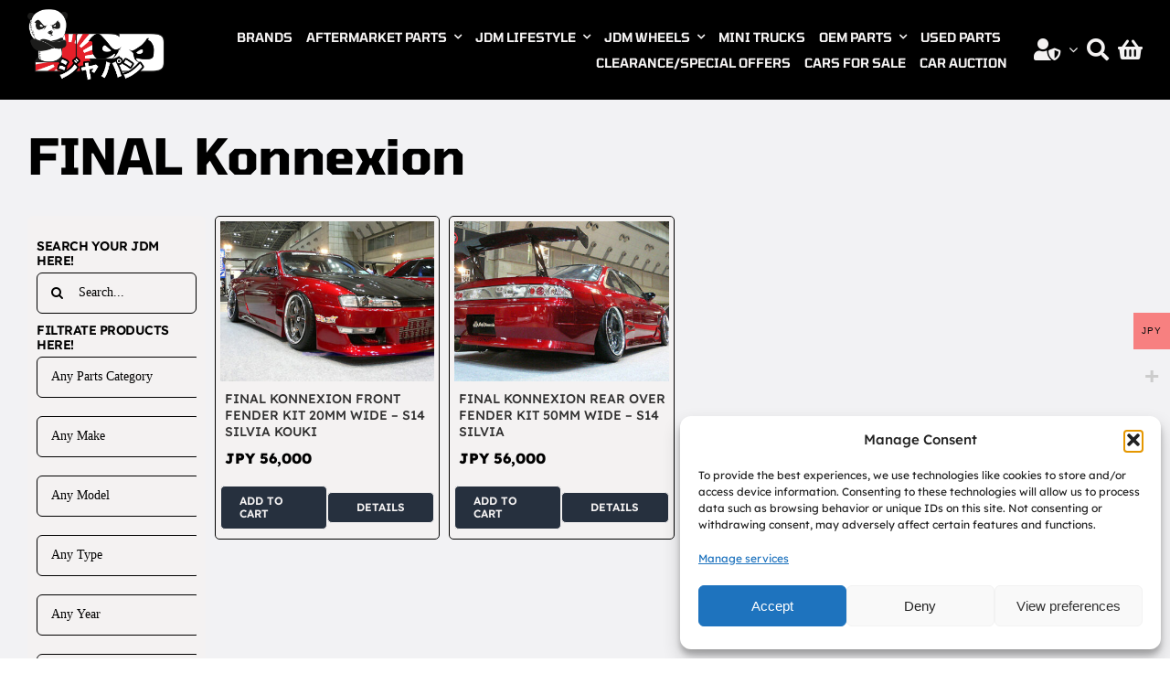

--- FILE ---
content_type: text/html; charset=UTF-8
request_url: https://jpdjapan.com/manufacture/final-konnexion/
body_size: 25687
content:
<!DOCTYPE html>
<html class="avada-html-layout-wide avada-html-header-position-top avada-html-is-archive avada-is-100-percent-template awb-scroll" lang="en-US" prefix="og: http://ogp.me/ns# fb: http://ogp.me/ns/fb#">
<head>
	<meta http-equiv="X-UA-Compatible" content="IE=edge" />
	<meta http-equiv="Content-Type" content="text/html; charset=utf-8"/>
	<meta name="viewport" content="width=device-width, initial-scale=1" />
	<meta name='robots' content='index, follow, max-image-preview:large, max-snippet:-1, max-video-preview:-1' />

	<!-- This site is optimized with the Yoast SEO plugin v26.7 - https://yoast.com/wordpress/plugins/seo/ -->
	<title>FINAL Konnexion Archives - JPD Japan / ジェイ　ピー　ディー　ジャパン</title>
	<link rel="canonical" href="https://jpdjapan.com/manufacture/final-konnexion/" />
	<meta property="og:locale" content="en_US" />
	<meta property="og:type" content="article" />
	<meta property="og:title" content="FINAL Konnexion Archives - JPD Japan / ジェイ　ピー　ディー　ジャパン" />
	<meta property="og:url" content="https://jpdjapan.com/manufacture/final-konnexion/" />
	<meta property="og:site_name" content="JPD Japan / ジェイ　ピー　ディー　ジャパン" />
	<meta name="twitter:card" content="summary_large_image" />
	<script type="application/ld+json" class="yoast-schema-graph">{"@context":"https://schema.org","@graph":[{"@type":"CollectionPage","@id":"https://jpdjapan.com/manufacture/final-konnexion/","url":"https://jpdjapan.com/manufacture/final-konnexion/","name":"FINAL Konnexion Archives - JPD Japan / ジェイ　ピー　ディー　ジャパン","isPartOf":{"@id":"https://jpdjapan.com/#website"},"primaryImageOfPage":{"@id":"https://jpdjapan.com/manufacture/final-konnexion/#primaryimage"},"image":{"@id":"https://jpdjapan.com/manufacture/final-konnexion/#primaryimage"},"thumbnailUrl":"https://jpdjapan.com/wp-content/uploads/2022/04/Finalkonnex_s14_aero_fr_01.jpg","breadcrumb":{"@id":"https://jpdjapan.com/manufacture/final-konnexion/#breadcrumb"},"inLanguage":"en-US"},{"@type":"ImageObject","inLanguage":"en-US","@id":"https://jpdjapan.com/manufacture/final-konnexion/#primaryimage","url":"https://jpdjapan.com/wp-content/uploads/2022/04/Finalkonnex_s14_aero_fr_01.jpg","contentUrl":"https://jpdjapan.com/wp-content/uploads/2022/04/Finalkonnex_s14_aero_fr_01.jpg","width":600,"height":450},{"@type":"BreadcrumbList","@id":"https://jpdjapan.com/manufacture/final-konnexion/#breadcrumb","itemListElement":[{"@type":"ListItem","position":1,"name":"Hjem","item":"https://jpdjapan.com/"},{"@type":"ListItem","position":2,"name":"FINAL Konnexion"}]},{"@type":"WebSite","@id":"https://jpdjapan.com/#website","url":"https://jpdjapan.com/","name":"JPD Japan / ジェイ　ピー　ディー　ジャパン","description":"Car and parts export from Japan - Genuine Parts HKS TRUST BLITZ RAYS WORK ENKEI SSR TAKEROS NISMO TOYOTA NISSAN HONDA TRD URAS BRIDE VERTEX VOLTEX DIXCEL JURA TEC HPI TEIN ENDLESS PROJECT MU AUTO EXE 326POWER WEDS RESTORED 78WORKS ETC ETC..","potentialAction":[{"@type":"SearchAction","target":{"@type":"EntryPoint","urlTemplate":"https://jpdjapan.com/?s={search_term_string}"},"query-input":{"@type":"PropertyValueSpecification","valueRequired":true,"valueName":"search_term_string"}}],"inLanguage":"en-US"}]}</script>
	<!-- / Yoast SEO plugin. -->


<link rel='dns-prefetch' href='//jpdjapan.com' />
<link rel="alternate" type="application/rss+xml" title="JPD Japan / ジェイ　ピー　ディー　ジャパン &raquo; Feed" href="https://jpdjapan.com/feed/" />
<link rel="alternate" type="application/rss+xml" title="JPD Japan / ジェイ　ピー　ディー　ジャパン &raquo; Comments Feed" href="https://jpdjapan.com/comments/feed/" />
		
		
		
				<link rel="alternate" type="application/rss+xml" title="JPD Japan / ジェイ　ピー　ディー　ジャパン &raquo; FINAL Konnexion Manufacture Feed" href="https://jpdjapan.com/manufacture/final-konnexion/feed/" />
				
		<meta property="og:locale" content="en_US"/>
		<meta property="og:type" content="article"/>
		<meta property="og:site_name" content="JPD Japan / ジェイ　ピー　ディー　ジャパン"/>
		<meta property="og:title" content="FINAL Konnexion Archives - JPD Japan / ジェイ　ピー　ディー　ジャパン"/>
				<meta property="og:url" content="https://jpdjapan.com/product/final-konnexion-front-fender-kit-20mm-wide-s14-silvia-kouki/"/>
																				<meta property="og:image" content="https://jpdjapan.com/wp-content/uploads/2022/04/Finalkonnex_s14_aero_fr_01.jpg"/>
		<meta property="og:image:width" content="600"/>
		<meta property="og:image:height" content="450"/>
		<meta property="og:image:type" content="image/jpeg"/>
				<style id='wp-img-auto-sizes-contain-inline-css' type='text/css'>
img:is([sizes=auto i],[sizes^="auto," i]){contain-intrinsic-size:3000px 1500px}
/*# sourceURL=wp-img-auto-sizes-contain-inline-css */
</style>
<link rel='stylesheet' id='woo-conditional-shipping-blocks-style-css' href='https://jpdjapan.com/wp-content/plugins/woo-conditional-shipping-pro/frontend/css/woo-conditional-shipping.css?ver=3.6.1.pro' type='text/css' media='all' />
<link rel='stylesheet' id='woocommerce-multi-currency-css' href='https://jpdjapan.com/wp-content/plugins/woocommerce-multi-currency/css/woocommerce-multi-currency.min.css?ver=2.3.11' type='text/css' media='all' />
<style id='woocommerce-multi-currency-inline-css' type='text/css'>
.woocommerce-multi-currency .wmc-list-currencies .wmc-currency.wmc-active {background: #f78080 !important;}.woocommerce-multi-currency .wmc-list-currencies .wmc-currency:hover {background: #c60505 !important;}.woocommerce-multi-currency .wmc-list-currencies .wmc-currency,.woocommerce-multi-currency .wmc-title, .woocommerce-multi-currency.wmc-price-switcher a {background: #dddddd !important;}.woocommerce-multi-currency .wmc-title, .woocommerce-multi-currency .wmc-list-currencies .wmc-currency span,.woocommerce-multi-currency .wmc-list-currencies .wmc-currency a,.woocommerce-multi-currency.wmc-price-switcher a {color: #0c0c0c !important;}@media screen and (min-width: 769px) {.woocommerce-multi-currency.wmc-sidebar{top:50% !important;}}.woocommerce-multi-currency.wmc-sidebar .wmc-list-currencies .wmc-sidebar-open{background-color:#99999900;color:#cccccc;}.woocommerce-multi-currency.wmc-shortcode .wmc-currency{background-color:#ffffff;color:#212121}.woocommerce-multi-currency.wmc-shortcode .wmc-currency.wmc-active,.woocommerce-multi-currency.wmc-shortcode .wmc-current-currency{background-color:#ffffff;color:#212121}.woocommerce-multi-currency.wmc-shortcode.vertical-currency-symbols-circle:not(.wmc-currency-trigger-click) .wmc-currency-wrapper:hover .wmc-sub-currency,.woocommerce-multi-currency.wmc-shortcode.vertical-currency-symbols-circle.wmc-currency-trigger-click .wmc-sub-currency{animation: height_slide 500ms;}@keyframes height_slide {0% {height: 0;} 100% {height: 500%;} }
/*# sourceURL=woocommerce-multi-currency-inline-css */
</style>
<style id='wp-emoji-styles-inline-css' type='text/css'>

	img.wp-smiley, img.emoji {
		display: inline !important;
		border: none !important;
		box-shadow: none !important;
		height: 1em !important;
		width: 1em !important;
		margin: 0 0.07em !important;
		vertical-align: -0.1em !important;
		background: none !important;
		padding: 0 !important;
	}
/*# sourceURL=wp-emoji-styles-inline-css */
</style>
<style id='wp-block-library-inline-css' type='text/css'>
:root{--wp-block-synced-color:#7a00df;--wp-block-synced-color--rgb:122,0,223;--wp-bound-block-color:var(--wp-block-synced-color);--wp-editor-canvas-background:#ddd;--wp-admin-theme-color:#007cba;--wp-admin-theme-color--rgb:0,124,186;--wp-admin-theme-color-darker-10:#006ba1;--wp-admin-theme-color-darker-10--rgb:0,107,160.5;--wp-admin-theme-color-darker-20:#005a87;--wp-admin-theme-color-darker-20--rgb:0,90,135;--wp-admin-border-width-focus:2px}@media (min-resolution:192dpi){:root{--wp-admin-border-width-focus:1.5px}}.wp-element-button{cursor:pointer}:root .has-very-light-gray-background-color{background-color:#eee}:root .has-very-dark-gray-background-color{background-color:#313131}:root .has-very-light-gray-color{color:#eee}:root .has-very-dark-gray-color{color:#313131}:root .has-vivid-green-cyan-to-vivid-cyan-blue-gradient-background{background:linear-gradient(135deg,#00d084,#0693e3)}:root .has-purple-crush-gradient-background{background:linear-gradient(135deg,#34e2e4,#4721fb 50%,#ab1dfe)}:root .has-hazy-dawn-gradient-background{background:linear-gradient(135deg,#faaca8,#dad0ec)}:root .has-subdued-olive-gradient-background{background:linear-gradient(135deg,#fafae1,#67a671)}:root .has-atomic-cream-gradient-background{background:linear-gradient(135deg,#fdd79a,#004a59)}:root .has-nightshade-gradient-background{background:linear-gradient(135deg,#330968,#31cdcf)}:root .has-midnight-gradient-background{background:linear-gradient(135deg,#020381,#2874fc)}:root{--wp--preset--font-size--normal:16px;--wp--preset--font-size--huge:42px}.has-regular-font-size{font-size:1em}.has-larger-font-size{font-size:2.625em}.has-normal-font-size{font-size:var(--wp--preset--font-size--normal)}.has-huge-font-size{font-size:var(--wp--preset--font-size--huge)}.has-text-align-center{text-align:center}.has-text-align-left{text-align:left}.has-text-align-right{text-align:right}.has-fit-text{white-space:nowrap!important}#end-resizable-editor-section{display:none}.aligncenter{clear:both}.items-justified-left{justify-content:flex-start}.items-justified-center{justify-content:center}.items-justified-right{justify-content:flex-end}.items-justified-space-between{justify-content:space-between}.screen-reader-text{border:0;clip-path:inset(50%);height:1px;margin:-1px;overflow:hidden;padding:0;position:absolute;width:1px;word-wrap:normal!important}.screen-reader-text:focus{background-color:#ddd;clip-path:none;color:#444;display:block;font-size:1em;height:auto;left:5px;line-height:normal;padding:15px 23px 14px;text-decoration:none;top:5px;width:auto;z-index:100000}html :where(.has-border-color){border-style:solid}html :where([style*=border-top-color]){border-top-style:solid}html :where([style*=border-right-color]){border-right-style:solid}html :where([style*=border-bottom-color]){border-bottom-style:solid}html :where([style*=border-left-color]){border-left-style:solid}html :where([style*=border-width]){border-style:solid}html :where([style*=border-top-width]){border-top-style:solid}html :where([style*=border-right-width]){border-right-style:solid}html :where([style*=border-bottom-width]){border-bottom-style:solid}html :where([style*=border-left-width]){border-left-style:solid}html :where(img[class*=wp-image-]){height:auto;max-width:100%}:where(figure){margin:0 0 1em}html :where(.is-position-sticky){--wp-admin--admin-bar--position-offset:var(--wp-admin--admin-bar--height,0px)}@media screen and (max-width:600px){html :where(.is-position-sticky){--wp-admin--admin-bar--position-offset:0px}}

/*# sourceURL=wp-block-library-inline-css */
</style><link rel='stylesheet' id='wc-blocks-style-css' href='https://jpdjapan.com/wp-content/plugins/woocommerce/assets/client/blocks/wc-blocks.css?ver=wc-10.4.3' type='text/css' media='all' />
<style id='global-styles-inline-css' type='text/css'>
:root{--wp--preset--aspect-ratio--square: 1;--wp--preset--aspect-ratio--4-3: 4/3;--wp--preset--aspect-ratio--3-4: 3/4;--wp--preset--aspect-ratio--3-2: 3/2;--wp--preset--aspect-ratio--2-3: 2/3;--wp--preset--aspect-ratio--16-9: 16/9;--wp--preset--aspect-ratio--9-16: 9/16;--wp--preset--color--black: #000000;--wp--preset--color--cyan-bluish-gray: #abb8c3;--wp--preset--color--white: #ffffff;--wp--preset--color--pale-pink: #f78da7;--wp--preset--color--vivid-red: #cf2e2e;--wp--preset--color--luminous-vivid-orange: #ff6900;--wp--preset--color--luminous-vivid-amber: #fcb900;--wp--preset--color--light-green-cyan: #7bdcb5;--wp--preset--color--vivid-green-cyan: #00d084;--wp--preset--color--pale-cyan-blue: #8ed1fc;--wp--preset--color--vivid-cyan-blue: #0693e3;--wp--preset--color--vivid-purple: #9b51e0;--wp--preset--color--awb-color-1: #f4f2f2;--wp--preset--color--awb-color-2: #0414f4;--wp--preset--color--awb-color-3: #e8358e;--wp--preset--color--awb-color-4: #e2e2e2;--wp--preset--color--awb-color-5: #4a4e57;--wp--preset--color--awb-color-6: #333333;--wp--preset--color--awb-color-7: #212934;--wp--preset--color--awb-color-8: #000000;--wp--preset--color--awb-color-custom-10: #bcbcbc;--wp--preset--color--awb-color-custom-11: #ff0000;--wp--preset--color--awb-color-custom-12: #ce1cbf;--wp--preset--color--awb-color-custom-13: #9ea0a4;--wp--preset--color--awb-color-custom-14: #26303e;--wp--preset--color--awb-color-custom-15: #1d242d;--wp--preset--color--awb-color-custom-16: rgba(242,243,245,0.7);--wp--preset--color--awb-color-custom-17: rgba(242,243,245,0.8);--wp--preset--color--awb-color-custom-1: #f4f2f2;--wp--preset--color--awb-color-custom-2: #f4f2f2;--wp--preset--color--awb-color-custom-3: #ccc9c9;--wp--preset--gradient--vivid-cyan-blue-to-vivid-purple: linear-gradient(135deg,rgb(6,147,227) 0%,rgb(155,81,224) 100%);--wp--preset--gradient--light-green-cyan-to-vivid-green-cyan: linear-gradient(135deg,rgb(122,220,180) 0%,rgb(0,208,130) 100%);--wp--preset--gradient--luminous-vivid-amber-to-luminous-vivid-orange: linear-gradient(135deg,rgb(252,185,0) 0%,rgb(255,105,0) 100%);--wp--preset--gradient--luminous-vivid-orange-to-vivid-red: linear-gradient(135deg,rgb(255,105,0) 0%,rgb(207,46,46) 100%);--wp--preset--gradient--very-light-gray-to-cyan-bluish-gray: linear-gradient(135deg,rgb(238,238,238) 0%,rgb(169,184,195) 100%);--wp--preset--gradient--cool-to-warm-spectrum: linear-gradient(135deg,rgb(74,234,220) 0%,rgb(151,120,209) 20%,rgb(207,42,186) 40%,rgb(238,44,130) 60%,rgb(251,105,98) 80%,rgb(254,248,76) 100%);--wp--preset--gradient--blush-light-purple: linear-gradient(135deg,rgb(255,206,236) 0%,rgb(152,150,240) 100%);--wp--preset--gradient--blush-bordeaux: linear-gradient(135deg,rgb(254,205,165) 0%,rgb(254,45,45) 50%,rgb(107,0,62) 100%);--wp--preset--gradient--luminous-dusk: linear-gradient(135deg,rgb(255,203,112) 0%,rgb(199,81,192) 50%,rgb(65,88,208) 100%);--wp--preset--gradient--pale-ocean: linear-gradient(135deg,rgb(255,245,203) 0%,rgb(182,227,212) 50%,rgb(51,167,181) 100%);--wp--preset--gradient--electric-grass: linear-gradient(135deg,rgb(202,248,128) 0%,rgb(113,206,126) 100%);--wp--preset--gradient--midnight: linear-gradient(135deg,rgb(2,3,129) 0%,rgb(40,116,252) 100%);--wp--preset--font-size--small: 12px;--wp--preset--font-size--medium: 20px;--wp--preset--font-size--large: 24px;--wp--preset--font-size--x-large: 42px;--wp--preset--font-size--normal: 16px;--wp--preset--font-size--xlarge: 32px;--wp--preset--font-size--huge: 48px;--wp--preset--spacing--20: 0.44rem;--wp--preset--spacing--30: 0.67rem;--wp--preset--spacing--40: 1rem;--wp--preset--spacing--50: 1.5rem;--wp--preset--spacing--60: 2.25rem;--wp--preset--spacing--70: 3.38rem;--wp--preset--spacing--80: 5.06rem;--wp--preset--shadow--natural: 6px 6px 9px rgba(0, 0, 0, 0.2);--wp--preset--shadow--deep: 12px 12px 50px rgba(0, 0, 0, 0.4);--wp--preset--shadow--sharp: 6px 6px 0px rgba(0, 0, 0, 0.2);--wp--preset--shadow--outlined: 6px 6px 0px -3px rgb(255, 255, 255), 6px 6px rgb(0, 0, 0);--wp--preset--shadow--crisp: 6px 6px 0px rgb(0, 0, 0);}:where(.is-layout-flex){gap: 0.5em;}:where(.is-layout-grid){gap: 0.5em;}body .is-layout-flex{display: flex;}.is-layout-flex{flex-wrap: wrap;align-items: center;}.is-layout-flex > :is(*, div){margin: 0;}body .is-layout-grid{display: grid;}.is-layout-grid > :is(*, div){margin: 0;}:where(.wp-block-columns.is-layout-flex){gap: 2em;}:where(.wp-block-columns.is-layout-grid){gap: 2em;}:where(.wp-block-post-template.is-layout-flex){gap: 1.25em;}:where(.wp-block-post-template.is-layout-grid){gap: 1.25em;}.has-black-color{color: var(--wp--preset--color--black) !important;}.has-cyan-bluish-gray-color{color: var(--wp--preset--color--cyan-bluish-gray) !important;}.has-white-color{color: var(--wp--preset--color--white) !important;}.has-pale-pink-color{color: var(--wp--preset--color--pale-pink) !important;}.has-vivid-red-color{color: var(--wp--preset--color--vivid-red) !important;}.has-luminous-vivid-orange-color{color: var(--wp--preset--color--luminous-vivid-orange) !important;}.has-luminous-vivid-amber-color{color: var(--wp--preset--color--luminous-vivid-amber) !important;}.has-light-green-cyan-color{color: var(--wp--preset--color--light-green-cyan) !important;}.has-vivid-green-cyan-color{color: var(--wp--preset--color--vivid-green-cyan) !important;}.has-pale-cyan-blue-color{color: var(--wp--preset--color--pale-cyan-blue) !important;}.has-vivid-cyan-blue-color{color: var(--wp--preset--color--vivid-cyan-blue) !important;}.has-vivid-purple-color{color: var(--wp--preset--color--vivid-purple) !important;}.has-black-background-color{background-color: var(--wp--preset--color--black) !important;}.has-cyan-bluish-gray-background-color{background-color: var(--wp--preset--color--cyan-bluish-gray) !important;}.has-white-background-color{background-color: var(--wp--preset--color--white) !important;}.has-pale-pink-background-color{background-color: var(--wp--preset--color--pale-pink) !important;}.has-vivid-red-background-color{background-color: var(--wp--preset--color--vivid-red) !important;}.has-luminous-vivid-orange-background-color{background-color: var(--wp--preset--color--luminous-vivid-orange) !important;}.has-luminous-vivid-amber-background-color{background-color: var(--wp--preset--color--luminous-vivid-amber) !important;}.has-light-green-cyan-background-color{background-color: var(--wp--preset--color--light-green-cyan) !important;}.has-vivid-green-cyan-background-color{background-color: var(--wp--preset--color--vivid-green-cyan) !important;}.has-pale-cyan-blue-background-color{background-color: var(--wp--preset--color--pale-cyan-blue) !important;}.has-vivid-cyan-blue-background-color{background-color: var(--wp--preset--color--vivid-cyan-blue) !important;}.has-vivid-purple-background-color{background-color: var(--wp--preset--color--vivid-purple) !important;}.has-black-border-color{border-color: var(--wp--preset--color--black) !important;}.has-cyan-bluish-gray-border-color{border-color: var(--wp--preset--color--cyan-bluish-gray) !important;}.has-white-border-color{border-color: var(--wp--preset--color--white) !important;}.has-pale-pink-border-color{border-color: var(--wp--preset--color--pale-pink) !important;}.has-vivid-red-border-color{border-color: var(--wp--preset--color--vivid-red) !important;}.has-luminous-vivid-orange-border-color{border-color: var(--wp--preset--color--luminous-vivid-orange) !important;}.has-luminous-vivid-amber-border-color{border-color: var(--wp--preset--color--luminous-vivid-amber) !important;}.has-light-green-cyan-border-color{border-color: var(--wp--preset--color--light-green-cyan) !important;}.has-vivid-green-cyan-border-color{border-color: var(--wp--preset--color--vivid-green-cyan) !important;}.has-pale-cyan-blue-border-color{border-color: var(--wp--preset--color--pale-cyan-blue) !important;}.has-vivid-cyan-blue-border-color{border-color: var(--wp--preset--color--vivid-cyan-blue) !important;}.has-vivid-purple-border-color{border-color: var(--wp--preset--color--vivid-purple) !important;}.has-vivid-cyan-blue-to-vivid-purple-gradient-background{background: var(--wp--preset--gradient--vivid-cyan-blue-to-vivid-purple) !important;}.has-light-green-cyan-to-vivid-green-cyan-gradient-background{background: var(--wp--preset--gradient--light-green-cyan-to-vivid-green-cyan) !important;}.has-luminous-vivid-amber-to-luminous-vivid-orange-gradient-background{background: var(--wp--preset--gradient--luminous-vivid-amber-to-luminous-vivid-orange) !important;}.has-luminous-vivid-orange-to-vivid-red-gradient-background{background: var(--wp--preset--gradient--luminous-vivid-orange-to-vivid-red) !important;}.has-very-light-gray-to-cyan-bluish-gray-gradient-background{background: var(--wp--preset--gradient--very-light-gray-to-cyan-bluish-gray) !important;}.has-cool-to-warm-spectrum-gradient-background{background: var(--wp--preset--gradient--cool-to-warm-spectrum) !important;}.has-blush-light-purple-gradient-background{background: var(--wp--preset--gradient--blush-light-purple) !important;}.has-blush-bordeaux-gradient-background{background: var(--wp--preset--gradient--blush-bordeaux) !important;}.has-luminous-dusk-gradient-background{background: var(--wp--preset--gradient--luminous-dusk) !important;}.has-pale-ocean-gradient-background{background: var(--wp--preset--gradient--pale-ocean) !important;}.has-electric-grass-gradient-background{background: var(--wp--preset--gradient--electric-grass) !important;}.has-midnight-gradient-background{background: var(--wp--preset--gradient--midnight) !important;}.has-small-font-size{font-size: var(--wp--preset--font-size--small) !important;}.has-medium-font-size{font-size: var(--wp--preset--font-size--medium) !important;}.has-large-font-size{font-size: var(--wp--preset--font-size--large) !important;}.has-x-large-font-size{font-size: var(--wp--preset--font-size--x-large) !important;}
/*# sourceURL=global-styles-inline-css */
</style>

<style id='classic-theme-styles-inline-css' type='text/css'>
/*! This file is auto-generated */
.wp-block-button__link{color:#fff;background-color:#32373c;border-radius:9999px;box-shadow:none;text-decoration:none;padding:calc(.667em + 2px) calc(1.333em + 2px);font-size:1.125em}.wp-block-file__button{background:#32373c;color:#fff;text-decoration:none}
/*# sourceURL=/wp-includes/css/classic-themes.min.css */
</style>
<style id='woocommerce-inline-inline-css' type='text/css'>
.woocommerce form .form-row .required { visibility: visible; }
/*# sourceURL=woocommerce-inline-inline-css */
</style>
<link rel='stylesheet' id='cmplz-general-css' href='https://jpdjapan.com/wp-content/plugins/complianz-gdpr/assets/css/cookieblocker.min.css?ver=1768433482' type='text/css' media='all' />
<link rel='stylesheet' id='woocommerce-pre-orders-main-css-css' href='https://jpdjapan.com/wp-content/plugins/pre-orders-for-woocommerce/media/css/main.css?ver=2.3' type='text/css' media='all' />
<link rel='stylesheet' id='woo_conditional_shipping_css-css' href='https://jpdjapan.com/wp-content/plugins/woo-conditional-shipping-pro/includes/frontend/../../frontend/css/woo-conditional-shipping.css?ver=3.6.1.pro' type='text/css' media='all' />
<link rel='stylesheet' id='fusion-dynamic-css-css' href='https://jpdjapan.com/wp-content/uploads/fusion-styles/521460ce841680248743522a64c09958.min.css?ver=3.14' type='text/css' media='all' />
<script type="text/javascript" src="https://jpdjapan.com/wp-includes/js/jquery/jquery.min.js?ver=3.7.1" id="jquery-core-js"></script>
<script type="text/javascript" src="https://jpdjapan.com/wp-includes/js/jquery/jquery-migrate.min.js?ver=3.4.1" id="jquery-migrate-js"></script>
<script type="text/javascript" id="woocommerce-multi-currency-js-extra">
/* <![CDATA[ */
var wooMultiCurrencyParams = {"enableCacheCompatible":"0","ajaxUrl":"https://jpdjapan.com/wp-admin/admin-ajax.php","switchByJS":"1","woo_subscription":"","extra_params":[],"current_currency":"JPY","currencyByPaymentImmediately":"","click_to_expand_currencies_bar":"","filter_price_meta_query":"","filter_price_tax_query":"","filter_price_search_query":"","filter_price_query_vars":""};
//# sourceURL=woocommerce-multi-currency-js-extra
/* ]]> */
</script>
<script type="text/javascript" src="https://jpdjapan.com/wp-content/plugins/woocommerce-multi-currency/js/woocommerce-multi-currency.min.js?ver=2.3.11" id="woocommerce-multi-currency-js"></script>
<script type="text/javascript" src="https://jpdjapan.com/wp-content/plugins/woocommerce/assets/js/jquery-blockui/jquery.blockUI.min.js?ver=2.7.0-wc.10.4.3" id="wc-jquery-blockui-js" defer="defer" data-wp-strategy="defer"></script>
<script type="text/javascript" src="https://jpdjapan.com/wp-content/plugins/woocommerce/assets/js/js-cookie/js.cookie.min.js?ver=2.1.4-wc.10.4.3" id="wc-js-cookie-js" defer="defer" data-wp-strategy="defer"></script>
<script type="text/javascript" id="woocommerce-js-extra">
/* <![CDATA[ */
var woocommerce_params = {"ajax_url":"/wp-admin/admin-ajax.php","wc_ajax_url":"/?wc-ajax=%%endpoint%%","i18n_password_show":"Show password","i18n_password_hide":"Hide password"};
//# sourceURL=woocommerce-js-extra
/* ]]> */
</script>
<script type="text/javascript" src="https://jpdjapan.com/wp-content/plugins/woocommerce/assets/js/frontend/woocommerce.min.js?ver=10.4.3" id="woocommerce-js" defer="defer" data-wp-strategy="defer"></script>
<script type="text/javascript" id="woo-conditional-shipping-js-js-extra">
/* <![CDATA[ */
var conditional_shipping_settings = {"trigger_fields":[]};
//# sourceURL=woo-conditional-shipping-js-js-extra
/* ]]> */
</script>
<script type="text/javascript" src="https://jpdjapan.com/wp-content/plugins/woo-conditional-shipping-pro/includes/frontend/../../frontend/js/woo-conditional-shipping.js?ver=3.6.1.pro" id="woo-conditional-shipping-js-js"></script>
<script type="text/javascript" id="woocommerce-multi-currency-switcher-js-extra">
/* <![CDATA[ */
var _woocommerce_multi_currency_params = {"use_session":"session","do_not_reload_page":"","ajax_url":"https://jpdjapan.com/wp-admin/admin-ajax.php","posts_submit":"0","switch_by_js":"1","switch_container":"0"};
//# sourceURL=woocommerce-multi-currency-switcher-js-extra
/* ]]> */
</script>
<script type="text/javascript" src="https://jpdjapan.com/wp-content/plugins/woocommerce-multi-currency/js/woocommerce-multi-currency-switcher.min.js?ver=2.3.11" id="woocommerce-multi-currency-switcher-js"></script>
<link rel="https://api.w.org/" href="https://jpdjapan.com/wp-json/" /><link rel="EditURI" type="application/rsd+xml" title="RSD" href="https://jpdjapan.com/xmlrpc.php?rsd" />
			<style>.cmplz-hidden {
					display: none !important;
				}</style><!-- Analytics by WP Statistics - https://wp-statistics.com -->
<link rel="preload" href="https://jpdjapan.com/wp-content/themes/Avada/includes/lib/assets/fonts/icomoon/awb-icons.woff" as="font" type="font/woff" crossorigin><link rel="preload" href="//jpdjapan.com/wp-content/themes/Avada/includes/lib/assets/fonts/fontawesome/webfonts/fa-brands-400.woff2" as="font" type="font/woff2" crossorigin><link rel="preload" href="//jpdjapan.com/wp-content/themes/Avada/includes/lib/assets/fonts/fontawesome/webfonts/fa-regular-400.woff2" as="font" type="font/woff2" crossorigin><link rel="preload" href="//jpdjapan.com/wp-content/themes/Avada/includes/lib/assets/fonts/fontawesome/webfonts/fa-solid-900.woff2" as="font" type="font/woff2" crossorigin><link rel="preload" href="https://jpdjapan.com/wp-content/uploads/fusion-icons/digital-agency-icon-set/fonts/digital.ttf?exhcqw" as="font" type="font/ttf" crossorigin><style type="text/css" id="css-fb-visibility">@media screen and (max-width: 640px){.fusion-no-small-visibility{display:none !important;}body .sm-text-align-center{text-align:center !important;}body .sm-text-align-left{text-align:left !important;}body .sm-text-align-right{text-align:right !important;}body .sm-text-align-justify{text-align:justify !important;}body .sm-flex-align-center{justify-content:center !important;}body .sm-flex-align-flex-start{justify-content:flex-start !important;}body .sm-flex-align-flex-end{justify-content:flex-end !important;}body .sm-mx-auto{margin-left:auto !important;margin-right:auto !important;}body .sm-ml-auto{margin-left:auto !important;}body .sm-mr-auto{margin-right:auto !important;}body .fusion-absolute-position-small{position:absolute;top:auto;width:100%;}.awb-sticky.awb-sticky-small{ position: sticky; top: var(--awb-sticky-offset,0); }}@media screen and (min-width: 641px) and (max-width: 1024px){.fusion-no-medium-visibility{display:none !important;}body .md-text-align-center{text-align:center !important;}body .md-text-align-left{text-align:left !important;}body .md-text-align-right{text-align:right !important;}body .md-text-align-justify{text-align:justify !important;}body .md-flex-align-center{justify-content:center !important;}body .md-flex-align-flex-start{justify-content:flex-start !important;}body .md-flex-align-flex-end{justify-content:flex-end !important;}body .md-mx-auto{margin-left:auto !important;margin-right:auto !important;}body .md-ml-auto{margin-left:auto !important;}body .md-mr-auto{margin-right:auto !important;}body .fusion-absolute-position-medium{position:absolute;top:auto;width:100%;}.awb-sticky.awb-sticky-medium{ position: sticky; top: var(--awb-sticky-offset,0); }}@media screen and (min-width: 1025px){.fusion-no-large-visibility{display:none !important;}body .lg-text-align-center{text-align:center !important;}body .lg-text-align-left{text-align:left !important;}body .lg-text-align-right{text-align:right !important;}body .lg-text-align-justify{text-align:justify !important;}body .lg-flex-align-center{justify-content:center !important;}body .lg-flex-align-flex-start{justify-content:flex-start !important;}body .lg-flex-align-flex-end{justify-content:flex-end !important;}body .lg-mx-auto{margin-left:auto !important;margin-right:auto !important;}body .lg-ml-auto{margin-left:auto !important;}body .lg-mr-auto{margin-right:auto !important;}body .fusion-absolute-position-large{position:absolute;top:auto;width:100%;}.awb-sticky.awb-sticky-large{ position: sticky; top: var(--awb-sticky-offset,0); }}</style>	<noscript><style>.woocommerce-product-gallery{ opacity: 1 !important; }</style></noscript>
	<link rel="icon" href="https://jpdjapan.com/wp-content/uploads/2018/03/cropped-Profil_icon_fb-1-32x32.jpg" sizes="32x32" />
<link rel="icon" href="https://jpdjapan.com/wp-content/uploads/2018/03/cropped-Profil_icon_fb-1-192x192.jpg" sizes="192x192" />
<link rel="apple-touch-icon" href="https://jpdjapan.com/wp-content/uploads/2018/03/cropped-Profil_icon_fb-1-180x180.jpg" />
<meta name="msapplication-TileImage" content="https://jpdjapan.com/wp-content/uploads/2018/03/cropped-Profil_icon_fb-1-270x270.jpg" />
		<script type="text/javascript">
			var doc = document.documentElement;
			doc.setAttribute( 'data-useragent', navigator.userAgent );
		</script>
		
	<link rel='stylesheet' id='wc-stripe-blocks-checkout-style-css' href='https://jpdjapan.com/wp-content/plugins/woocommerce-gateway-stripe/build/upe-blocks.css?ver=5149cca93b0373758856' type='text/css' media='all' />
<link rel='stylesheet' id='select2-css' href='https://jpdjapan.com/wp-content/plugins/woocommerce/assets/css/select2.css?ver=10.4.3' type='text/css' media='all' />
<link rel='stylesheet' id='wmc-flags-css' href='https://jpdjapan.com/wp-content/plugins/woocommerce-multi-currency/css/flags-64.min.css?ver=2.3.11' type='text/css' media='all' />
</head>

<body data-rsssl=1 class="archive tax-pa_manufacture term-final-konnexion term-3024 wp-theme-Avada theme-Avada woocommerce woocommerce-page woocommerce-no-js woocommerce-multi-currency-JPY fusion-image-hovers fusion-pagination-sizing fusion-button_type-flat fusion-button_span-no fusion-button_gradient-linear avada-image-rollover-circle-yes avada-image-rollover-no fusion-body ltr fusion-sticky-header no-tablet-sticky-header no-mobile-sticky-header no-mobile-slidingbar no-mobile-totop avada-has-rev-slider-styles fusion-disable-outline fusion-sub-menu-fade mobile-logo-pos-left layout-wide-mode avada-has-boxed-modal-shadow- layout-scroll-offset-full avada-has-zero-margin-offset-top fusion-top-header menu-text-align-center fusion-woo-product-design-clean fusion-woo-shop-page-columns-3 fusion-woo-related-columns-3 fusion-woo-archive-page-columns-3 fusion-woocommerce-equal-heights avada-has-woo-gallery-disabled woo-outofstock-badge-top_bar mobile-menu-design-classic fusion-show-pagination-text fusion-header-layout-v3 avada-responsive avada-footer-fx-none avada-menu-highlight-style-bar fusion-search-form-clean fusion-main-menu-search-overlay fusion-avatar-circle avada-dropdown-styles avada-blog-layout-large avada-blog-archive-layout-large avada-header-shadow-no avada-menu-icon-position-left avada-has-megamenu-shadow avada-has-mobile-menu-search avada-has-main-nav-search-icon avada-has-titlebar-hide avada-has-footer-widget-bg-image avada-header-border-color-full-transparent avada-has-pagination-width_height avada-flyout-menu-direction-fade avada-ec-views-v1" data-awb-post-id="18225">
		<a class="skip-link screen-reader-text" href="#content">Skip to content</a>

	<div id="boxed-wrapper">
		
		<div id="wrapper" class="fusion-wrapper">
			<div id="home" style="position:relative;top:-1px;"></div>
												<div class="fusion-tb-header"><div class="fusion-fullwidth fullwidth-box fusion-builder-row-1 fusion-flex-container has-pattern-background has-mask-background hundred-percent-fullwidth non-hundred-percent-height-scrolling fusion-no-small-visibility fusion-sticky-container" style="--awb-background-blend-mode:overlay;--awb-border-radius-top-left:0px;--awb-border-radius-top-right:0px;--awb-border-radius-bottom-right:0px;--awb-border-radius-bottom-left:0px;--awb-background-color:#000000;--awb-sticky-background-color:var(--awb-color8) !important;--awb-flex-wrap:wrap;" data-transition-offset="0" data-scroll-offset="0" data-sticky-small-visibility="1" data-sticky-medium-visibility="1" data-sticky-large-visibility="1" ><div class="fusion-builder-row fusion-row fusion-flex-align-items-center fusion-flex-content-wrap" style="width:calc( 100% + 10px ) !important;max-width:calc( 100% + 10px ) !important;margin-left: calc(-10px / 2 );margin-right: calc(-10px / 2 );"><div class="fusion-layout-column fusion_builder_column fusion-builder-column-0 fusion-flex-column" style="--awb-padding-top:10px;--awb-bg-size:cover;--awb-width-large:13%;--awb-margin-top-large:0px;--awb-spacing-right-large:5px;--awb-margin-bottom-large:20px;--awb-spacing-left-large:5px;--awb-width-medium:13%;--awb-order-medium:0;--awb-spacing-right-medium:5px;--awb-spacing-left-medium:5px;--awb-width-small:100%;--awb-order-small:0;--awb-spacing-right-small:5px;--awb-spacing-left-small:5px;" data-scroll-devices="small-visibility,medium-visibility,large-visibility"><div class="fusion-column-wrapper fusion-column-has-shadow fusion-flex-justify-content-flex-start fusion-content-layout-column"><div class="fusion-image-element " style="--awb-max-width:150px;--awb-caption-title-font-family:var(--h2_typography-font-family);--awb-caption-title-font-weight:var(--h2_typography-font-weight);--awb-caption-title-font-style:var(--h2_typography-font-style);--awb-caption-title-size:var(--h2_typography-font-size);--awb-caption-title-transform:var(--h2_typography-text-transform);--awb-caption-title-line-height:var(--h2_typography-line-height);--awb-caption-title-letter-spacing:var(--h2_typography-letter-spacing);"><span class=" has-fusion-standard-logo fusion-imageframe imageframe-none imageframe-1 hover-type-none fusion-animated" data-animationType="fadeInLeft" data-animationDuration="1.4" data-animationOffset="top-into-view"><a class="fusion-no-lightbox" href="https://jpdjapan.com/" target="_self"><img fetchpriority="high" decoding="async" src="https://jpdjapan.com/wp-content/uploads/2024/05/jpdjapan-logo-2024.png" data-orig-src="https://jpdjapan.com/wp-content/uploads/2024/05/jpdjapan-logo-2024.png" srcset="data:image/svg+xml,%3Csvg%20xmlns%3D%27http%3A%2F%2Fwww.w3.org%2F2000%2Fsvg%27%20width%3D%271114%27%20height%3D%27584%27%20viewBox%3D%270%200%201114%20584%27%3E%3Crect%20width%3D%271114%27%20height%3D%27584%27%20fill-opacity%3D%220%22%2F%3E%3C%2Fsvg%3E" data-srcset="https://jpdjapan.com/wp-content/uploads/2024/05/jpdjapan-logo-2024.png 1x, 2x" style="max-height:584px;height:auto;" width="1114" height="584" class="lazyload img-responsive fusion-standard-logo" alt="JPD Japan / ジェイ　ピー　ディー　ジャパン Logo" /></a></span></div></div></div><div class="fusion-layout-column fusion_builder_column fusion-builder-column-1 fusion-flex-column" style="--awb-bg-size:cover;--awb-width-large:75%;--awb-margin-top-large:0px;--awb-spacing-right-large:5px;--awb-margin-bottom-large:0px;--awb-spacing-left-large:5px;--awb-width-medium:75%;--awb-order-medium:0;--awb-spacing-right-medium:5px;--awb-spacing-left-medium:5px;--awb-width-small:100%;--awb-order-small:0;--awb-spacing-right-small:5px;--awb-spacing-left-small:5px;" data-scroll-devices="small-visibility,medium-visibility,large-visibility"><div class="fusion-column-wrapper fusion-column-has-shadow fusion-flex-justify-content-flex-start fusion-content-layout-column"><nav class="awb-menu awb-menu_row awb-menu_em-hover mobile-mode-collapse-to-button awb-menu_icons-left awb-menu_dc-yes mobile-trigger-fullwidth-off awb-menu_mobile-toggle awb-menu_indent-left mobile-size-full-absolute loading mega-menu-loading awb-menu_desktop awb-menu_dropdown awb-menu_expand-right awb-menu_transition-slide_up" style="--awb-font-size:14px;--awb-text-transform:uppercase;--awb-gap:15px;--awb-justify-content:flex-end;--awb-color:var(--awb-color1);--awb-active-color:var(--awb-custom_color_2);--awb-active-border-color:#ffffff;--awb-submenu-color:var(--awb-custom_color_2);--awb-submenu-bg:var(--awb-color8);--awb-submenu-sep-color:var(--awb-color7);--awb-submenu-active-bg:var(--awb-custom_color_2);--awb-submenu-active-color:var(--awb-color8);--awb-submenu-text-transform:uppercase;--awb-icons-hover-color:var(--awb-custom_color_2);--awb-main-justify-content:flex-start;--awb-mobile-justify:flex-start;--awb-mobile-caret-left:auto;--awb-mobile-caret-right:0;--awb-fusion-font-family-typography:&quot;Tomorrow&quot;;--awb-fusion-font-style-typography:normal;--awb-fusion-font-weight-typography:600;--awb-fusion-font-family-submenu-typography:&quot;Tomorrow&quot;;--awb-fusion-font-style-submenu-typography:normal;--awb-fusion-font-weight-submenu-typography:400;--awb-fusion-font-family-mobile-typography:inherit;--awb-fusion-font-style-mobile-typography:normal;--awb-fusion-font-weight-mobile-typography:400;" aria-label="Top Menu v1.1" data-breakpoint="1024" data-count="0" data-transition-type="fade" data-transition-time="300" data-expand="right"><button type="button" class="awb-menu__m-toggle awb-menu__m-toggle_no-text" aria-expanded="false" aria-controls="menu-top-menu-v1-1"><span class="awb-menu__m-toggle-inner"><span class="collapsed-nav-text"><span class="screen-reader-text">Toggle Navigation</span></span><span class="awb-menu__m-collapse-icon awb-menu__m-collapse-icon_no-text"><span class="awb-menu__m-collapse-icon-open awb-menu__m-collapse-icon-open_no-text fa-bars fas"></span><span class="awb-menu__m-collapse-icon-close awb-menu__m-collapse-icon-close_no-text fa-times fas"></span></span></span></button><ul id="menu-top-menu-v1-1" class="fusion-menu awb-menu__main-ul awb-menu__main-ul_row"><li  id="menu-item-16425"  class="menu-item menu-item-type-taxonomy menu-item-object-product_cat menu-item-16425 awb-menu__li awb-menu__main-li awb-menu__main-li_regular"  data-item-id="16425"><span class="awb-menu__main-background-default awb-menu__main-background-default_fade"></span><span class="awb-menu__main-background-active awb-menu__main-background-active_fade"></span><a  href="https://jpdjapan.com/product-category/brands/" class="awb-menu__main-a awb-menu__main-a_regular"><span class="menu-text">Brands</span></a></li><li  id="menu-item-16426"  class="menu-item menu-item-type-taxonomy menu-item-object-product_tag menu-item-has-children menu-item-16426 awb-menu__li awb-menu__main-li awb-menu__main-li_regular"  data-item-id="16426"><span class="awb-menu__main-background-default awb-menu__main-background-default_fade"></span><span class="awb-menu__main-background-active awb-menu__main-background-active_fade"></span><a  href="https://jpdjapan.com/product-tag/aftermarket-parts/" class="awb-menu__main-a awb-menu__main-a_regular"><span class="menu-text">Aftermarket Parts</span><span class="awb-menu__open-nav-submenu-hover"></span></a><button type="button" aria-label="Open submenu of Aftermarket Parts" aria-expanded="false" class="awb-menu__open-nav-submenu_mobile awb-menu__open-nav-submenu_main"></button><ul class="awb-menu__sub-ul awb-menu__sub-ul_main"><li  id="menu-item-16430"  class="menu-item menu-item-type-taxonomy menu-item-object-product_tag menu-item-16430 awb-menu__li awb-menu__sub-li" ><a  href="https://jpdjapan.com/product-tag/brakes/" class="awb-menu__sub-a"><span>Brakes</span></a></li><li  id="menu-item-24368"  class="menu-item menu-item-type-taxonomy menu-item-object-product_tag menu-item-24368 awb-menu__li awb-menu__sub-li" ><a  href="https://jpdjapan.com/product-tag/chassis-rigidity/" class="awb-menu__sub-a"><span>Chassis Rigidity</span></a></li><li  id="menu-item-16432"  class="menu-item menu-item-type-taxonomy menu-item-object-product_tag menu-item-16432 awb-menu__li awb-menu__sub-li" ><a  href="https://jpdjapan.com/product-tag/cooling/" class="awb-menu__sub-a"><span>Cooling</span></a></li><li  id="menu-item-16431"  class="menu-item menu-item-type-taxonomy menu-item-object-product_tag menu-item-16431 awb-menu__li awb-menu__sub-li" ><a  href="https://jpdjapan.com/product-tag/drivetrain/" class="awb-menu__sub-a"><span>Drivetrain</span></a></li><li  id="menu-item-16433"  class="menu-item menu-item-type-taxonomy menu-item-object-product_tag menu-item-16433 awb-menu__li awb-menu__sub-li" ><a  href="https://jpdjapan.com/product-tag/electronics/" class="awb-menu__sub-a"><span>Electronics</span></a></li><li  id="menu-item-17555"  class="menu-item menu-item-type-taxonomy menu-item-object-product_tag menu-item-17555 awb-menu__li awb-menu__sub-li" ><a  href="https://jpdjapan.com/product-tag/engine/" class="awb-menu__sub-a"><span>Engine</span></a></li><li  id="menu-item-16434"  class="menu-item menu-item-type-taxonomy menu-item-object-product_tag menu-item-16434 awb-menu__li awb-menu__sub-li" ><a  href="https://jpdjapan.com/product-tag/exhaust/" class="awb-menu__sub-a"><span>Exhaust</span></a></li><li  id="menu-item-16435"  class="menu-item menu-item-type-taxonomy menu-item-object-product_tag menu-item-16435 awb-menu__li awb-menu__sub-li" ><a  href="https://jpdjapan.com/product-tag/exterior/" class="awb-menu__sub-a"><span>Exterior</span></a></li><li  id="menu-item-16436"  class="menu-item menu-item-type-taxonomy menu-item-object-product_tag menu-item-16436 awb-menu__li awb-menu__sub-li" ><a  href="https://jpdjapan.com/product-tag/forced-induction/" class="awb-menu__sub-a"><span>Forced Induction</span></a></li><li  id="menu-item-16437"  class="menu-item menu-item-type-taxonomy menu-item-object-product_tag menu-item-16437 awb-menu__li awb-menu__sub-li" ><a  href="https://jpdjapan.com/product-tag/fuel-system/" class="awb-menu__sub-a"><span>Fuel System</span></a></li><li  id="menu-item-16438"  class="menu-item menu-item-type-taxonomy menu-item-object-product_tag menu-item-16438 awb-menu__li awb-menu__sub-li" ><a  href="https://jpdjapan.com/product-tag/handling/" class="awb-menu__sub-a"><span>Handling</span></a></li><li  id="menu-item-16439"  class="menu-item menu-item-type-taxonomy menu-item-object-product_tag menu-item-16439 awb-menu__li awb-menu__sub-li" ><a  href="https://jpdjapan.com/product-tag/ignition/" class="awb-menu__sub-a"><span>Ignition</span></a></li><li  id="menu-item-16440"  class="menu-item menu-item-type-taxonomy menu-item-object-product_tag menu-item-16440 awb-menu__li awb-menu__sub-li" ><a  href="https://jpdjapan.com/product-tag/intake/" class="awb-menu__sub-a"><span>Intake</span></a></li><li  id="menu-item-17256"  class="menu-item menu-item-type-taxonomy menu-item-object-product_tag menu-item-17256 awb-menu__li awb-menu__sub-li" ><a  href="https://jpdjapan.com/product-tag/interior/" class="awb-menu__sub-a"><span>Interior</span></a></li><li  id="menu-item-16444"  class="menu-item menu-item-type-taxonomy menu-item-object-product_tag menu-item-16444 awb-menu__li awb-menu__sub-li" ><a  href="https://jpdjapan.com/product-tag/lights/" class="awb-menu__sub-a"><span>Lights</span></a></li><li  id="menu-item-17729"  class="menu-item menu-item-type-taxonomy menu-item-object-product_tag menu-item-17729 awb-menu__li awb-menu__sub-li" ><a  href="https://jpdjapan.com/product-tag/oil-fuel/" class="awb-menu__sub-a"><span>Oil &amp; Fuel</span></a></li></ul></li><li  id="menu-item-16429"  class="menu-item menu-item-type-taxonomy menu-item-object-product_tag menu-item-has-children menu-item-16429 awb-menu__li awb-menu__main-li awb-menu__main-li_regular"  data-item-id="16429"><span class="awb-menu__main-background-default awb-menu__main-background-default_fade"></span><span class="awb-menu__main-background-active awb-menu__main-background-active_fade"></span><a  href="https://jpdjapan.com/product-tag/jdm-lifestyle/" class="awb-menu__main-a awb-menu__main-a_regular"><span class="menu-text">JDM Lifestyle</span><span class="awb-menu__open-nav-submenu-hover"></span></a><button type="button" aria-label="Open submenu of JDM Lifestyle" aria-expanded="false" class="awb-menu__open-nav-submenu_mobile awb-menu__open-nav-submenu_main"></button><ul class="awb-menu__sub-ul awb-menu__sub-ul_main"><li  id="menu-item-17397"  class="menu-item menu-item-type-taxonomy menu-item-object-product_tag menu-item-17397 awb-menu__li awb-menu__sub-li" ><a  href="https://jpdjapan.com/product-tag/banners-flags/" class="awb-menu__sub-a"><span>Banners &amp; Flags</span></a></li><li  id="menu-item-16454"  class="menu-item menu-item-type-taxonomy menu-item-object-product_tag menu-item-16454 awb-menu__li awb-menu__sub-li" ><a  href="https://jpdjapan.com/product-tag/caps/" class="awb-menu__sub-a"><span>Caps</span></a></li><li  id="menu-item-16455"  class="menu-item menu-item-type-taxonomy menu-item-object-product_tag menu-item-16455 awb-menu__li awb-menu__sub-li" ><a  href="https://jpdjapan.com/product-tag/car-covers/" class="awb-menu__sub-a"><span>Car Covers</span></a></li><li  id="menu-item-16456"  class="menu-item menu-item-type-taxonomy menu-item-object-product_tag menu-item-16456 awb-menu__li awb-menu__sub-li" ><a  href="https://jpdjapan.com/product-tag/car-exterior-decration/" class="awb-menu__sub-a"><span>Car Exterior Decration</span></a></li><li  id="menu-item-16457"  class="menu-item menu-item-type-taxonomy menu-item-object-product_tag menu-item-16457 awb-menu__li awb-menu__sub-li" ><a  href="https://jpdjapan.com/product-tag/car-interior-decoration/" class="awb-menu__sub-a"><span>Car Interior Decoration</span></a></li><li  id="menu-item-16459"  class="menu-item menu-item-type-taxonomy menu-item-object-product_tag menu-item-16459 awb-menu__li awb-menu__sub-li" ><a  href="https://jpdjapan.com/product-tag/hoodies/" class="awb-menu__sub-a"><span>Hoodies</span></a></li><li  id="menu-item-16464"  class="menu-item menu-item-type-taxonomy menu-item-object-product_tag menu-item-16464 awb-menu__li awb-menu__sub-li" ><a  href="https://jpdjapan.com/product-tag/jackets/" class="awb-menu__sub-a"><span>Jackets</span></a></li><li  id="menu-item-16461"  class="menu-item menu-item-type-taxonomy menu-item-object-product_tag menu-item-16461 awb-menu__li awb-menu__sub-li" ><a  href="https://jpdjapan.com/product-tag/keychains/" class="awb-menu__sub-a"><span>Keychains</span></a></li><li  id="menu-item-16466"  class="menu-item menu-item-type-taxonomy menu-item-object-product_tag menu-item-16466 awb-menu__li awb-menu__sub-li" ><a  href="https://jpdjapan.com/product-tag/other-jdm-gear/" class="awb-menu__sub-a"><span>Other JDM Gear</span></a></li><li  id="menu-item-23088"  class="menu-item menu-item-type-taxonomy menu-item-object-product_tag menu-item-23088 awb-menu__li awb-menu__sub-li" ><a  href="https://jpdjapan.com/product-tag/shoes-sandals/" class="awb-menu__sub-a"><span>Shoes &amp; Sandals</span></a></li><li  id="menu-item-16462"  class="menu-item menu-item-type-taxonomy menu-item-object-product_tag menu-item-16462 awb-menu__li awb-menu__sub-li" ><a  href="https://jpdjapan.com/product-tag/stickers/" class="awb-menu__sub-a"><span>Stickers</span></a></li><li  id="menu-item-16458"  class="menu-item menu-item-type-taxonomy menu-item-object-product_tag menu-item-16458 awb-menu__li awb-menu__sub-li" ><a  href="https://jpdjapan.com/product-tag/t-shirts-polos/" class="awb-menu__sub-a"><span>T-Shirts &amp; Polos</span></a></li><li  id="menu-item-19833"  class="menu-item menu-item-type-taxonomy menu-item-object-product_tag menu-item-19833 awb-menu__li awb-menu__sub-li" ><a  href="https://jpdjapan.com/product-tag/tsurikawas/" class="awb-menu__sub-a"><span>Tsurikawas</span></a></li><li  id="menu-item-16465"  class="menu-item menu-item-type-taxonomy menu-item-object-product_tag menu-item-16465 awb-menu__li awb-menu__sub-li" ><a  href="https://jpdjapan.com/product-tag/working-wear-gear/" class="awb-menu__sub-a"><span>Working Wear &amp; Gear</span></a></li></ul></li><li  id="menu-item-16522"  class="menu-item menu-item-type-taxonomy menu-item-object-product_tag menu-item-has-children menu-item-16522 awb-menu__li awb-menu__main-li awb-menu__main-li_regular"  data-item-id="16522"><span class="awb-menu__main-background-default awb-menu__main-background-default_fade"></span><span class="awb-menu__main-background-active awb-menu__main-background-active_fade"></span><a  href="https://jpdjapan.com/product-tag/wheels/" class="awb-menu__main-a awb-menu__main-a_regular"><span class="menu-text">JDM Wheels</span><span class="awb-menu__open-nav-submenu-hover"></span></a><button type="button" aria-label="Open submenu of JDM Wheels" aria-expanded="false" class="awb-menu__open-nav-submenu_mobile awb-menu__open-nav-submenu_main"></button><ul class="awb-menu__sub-ul awb-menu__sub-ul_main"><li  id="menu-item-16516"  class="menu-item menu-item-type-taxonomy menu-item-object-product_tag menu-item-16516 awb-menu__li awb-menu__sub-li" ><a  href="https://jpdjapan.com/product-tag/4x100/" class="awb-menu__sub-a"><span>4&#215;100</span></a></li><li  id="menu-item-16517"  class="menu-item menu-item-type-taxonomy menu-item-object-product_tag menu-item-16517 awb-menu__li awb-menu__sub-li" ><a  href="https://jpdjapan.com/product-tag/4x114-3/" class="awb-menu__sub-a"><span>4&#215;114.3</span></a></li><li  id="menu-item-16511"  class="menu-item menu-item-type-taxonomy menu-item-object-product_tag menu-item-16511 awb-menu__li awb-menu__sub-li" ><a  href="https://jpdjapan.com/product-tag/5x100/" class="awb-menu__sub-a"><span>5&#215;100</span></a></li><li  id="menu-item-16512"  class="menu-item menu-item-type-taxonomy menu-item-object-product_tag menu-item-16512 awb-menu__li awb-menu__sub-li" ><a  href="https://jpdjapan.com/product-tag/5x110/" class="awb-menu__sub-a"><span>5&#215;110</span></a></li><li  id="menu-item-16513"  class="menu-item menu-item-type-taxonomy menu-item-object-product_tag menu-item-16513 awb-menu__li awb-menu__sub-li" ><a  href="https://jpdjapan.com/product-tag/5x112/" class="awb-menu__sub-a"><span>5&#215;112</span></a></li><li  id="menu-item-16514"  class="menu-item menu-item-type-taxonomy menu-item-object-product_tag menu-item-16514 awb-menu__li awb-menu__sub-li" ><a  href="https://jpdjapan.com/product-tag/5x114-3/" class="awb-menu__sub-a"><span>5&#215;114.3</span></a></li><li  id="menu-item-16515"  class="menu-item menu-item-type-taxonomy menu-item-object-product_tag menu-item-16515 awb-menu__li awb-menu__sub-li" ><a  href="https://jpdjapan.com/product-tag/5x120/" class="awb-menu__sub-a"><span>5&#215;120</span></a></li><li  id="menu-item-16519"  class="menu-item menu-item-type-taxonomy menu-item-object-product_tag menu-item-16519 awb-menu__li awb-menu__sub-li" ><a  href="https://jpdjapan.com/product-tag/air-valves-caps/" class="awb-menu__sub-a"><span>Air Valves &amp; Caps</span></a></li><li  id="menu-item-16520"  class="menu-item menu-item-type-taxonomy menu-item-object-product_tag menu-item-16520 awb-menu__li awb-menu__sub-li" ><a  href="https://jpdjapan.com/product-tag/center-caps/" class="awb-menu__sub-a"><span>Center Caps</span></a></li><li  id="menu-item-16521"  class="menu-item menu-item-type-taxonomy menu-item-object-product_tag menu-item-16521 awb-menu__li awb-menu__sub-li" ><a  href="https://jpdjapan.com/product-tag/nuts-bolts/" class="awb-menu__sub-a"><span>Nuts &amp; Bolts</span></a></li><li  id="menu-item-16518"  class="menu-item menu-item-type-taxonomy menu-item-object-product_tag menu-item-16518 awb-menu__li awb-menu__sub-li" ><a  href="https://jpdjapan.com/product-tag/repair-parts/" class="awb-menu__sub-a"><span>Repair Parts</span></a></li></ul></li><li  id="menu-item-18549"  class="menu-item menu-item-type-taxonomy menu-item-object-product_tag menu-item-18549 awb-menu__li awb-menu__main-li awb-menu__main-li_regular"  data-item-id="18549"><span class="awb-menu__main-background-default awb-menu__main-background-default_fade"></span><span class="awb-menu__main-background-active awb-menu__main-background-active_fade"></span><a  href="https://jpdjapan.com/product-tag/mini-trucks/" class="awb-menu__main-a awb-menu__main-a_regular"><span class="menu-text">Mini Trucks</span></a></li><li  id="menu-item-16471"  class="menu-item menu-item-type-taxonomy menu-item-object-product_cat menu-item-has-children menu-item-16471 awb-menu__li awb-menu__main-li awb-menu__main-li_regular"  data-item-id="16471"><span class="awb-menu__main-background-default awb-menu__main-background-default_fade"></span><span class="awb-menu__main-background-active awb-menu__main-background-active_fade"></span><a  href="https://jpdjapan.com/product-category/oem-parts/" class="awb-menu__main-a awb-menu__main-a_regular"><span class="menu-text">OEM Parts</span><span class="awb-menu__open-nav-submenu-hover"></span></a><button type="button" aria-label="Open submenu of OEM Parts" aria-expanded="false" class="awb-menu__open-nav-submenu_mobile awb-menu__open-nav-submenu_main"></button><ul class="awb-menu__sub-ul awb-menu__sub-ul_main"><li  id="menu-item-16467"  class="menu-item menu-item-type-taxonomy menu-item-object-product_cat menu-item-16467 awb-menu__li awb-menu__sub-li" ><a  href="https://jpdjapan.com/product-category/brands/honda-oem/" class="awb-menu__sub-a"><span>Honda</span></a></li><li  id="menu-item-16474"  class="menu-item menu-item-type-taxonomy menu-item-object-product_cat menu-item-16474 awb-menu__li awb-menu__sub-li" ><a  href="https://jpdjapan.com/product-category/oem-parts/lexus/" class="awb-menu__sub-a"><span>Lexus</span></a></li><li  id="menu-item-16468"  class="menu-item menu-item-type-taxonomy menu-item-object-product_cat menu-item-16468 awb-menu__li awb-menu__sub-li" ><a  href="https://jpdjapan.com/product-category/brands/mazda-oem/" class="awb-menu__sub-a"><span>Mazda</span></a></li><li  id="menu-item-16469"  class="menu-item menu-item-type-taxonomy menu-item-object-product_cat menu-item-16469 awb-menu__li awb-menu__sub-li" ><a  href="https://jpdjapan.com/product-category/brands/mitsubishi-oem/" class="awb-menu__sub-a"><span>Mitsubishi</span></a></li><li  id="menu-item-16470"  class="menu-item menu-item-type-taxonomy menu-item-object-product_cat menu-item-16470 awb-menu__li awb-menu__sub-li" ><a  href="https://jpdjapan.com/product-category/brands/nissan-oem/" class="awb-menu__sub-a"><span>Nissan</span></a></li><li  id="menu-item-16472"  class="menu-item menu-item-type-taxonomy menu-item-object-product_cat menu-item-16472 awb-menu__li awb-menu__sub-li" ><a  href="https://jpdjapan.com/product-category/brands/subaru-oem/" class="awb-menu__sub-a"><span>Subaru</span></a></li><li  id="menu-item-16475"  class="menu-item menu-item-type-taxonomy menu-item-object-product_cat menu-item-16475 awb-menu__li awb-menu__sub-li" ><a  href="https://jpdjapan.com/product-category/oem-parts/suzuki/" class="awb-menu__sub-a"><span>Suzuki</span></a></li><li  id="menu-item-16473"  class="menu-item menu-item-type-taxonomy menu-item-object-product_cat menu-item-16473 awb-menu__li awb-menu__sub-li" ><a  href="https://jpdjapan.com/product-category/brands/toyota-oem/" class="awb-menu__sub-a"><span>Toyota</span></a></li></ul></li><li  id="menu-item-23416"  class="menu-item menu-item-type-taxonomy menu-item-object-product_cat menu-item-23416 awb-menu__li awb-menu__main-li awb-menu__main-li_regular"  data-item-id="23416"><span class="awb-menu__main-background-default awb-menu__main-background-default_fade"></span><span class="awb-menu__main-background-active awb-menu__main-background-active_fade"></span><a  href="https://jpdjapan.com/product-category/used-jdm-bits/" class="awb-menu__main-a awb-menu__main-a_regular"><span class="menu-text">Used Parts</span></a></li><li  id="menu-item-16510"  class="menu-item menu-item-type-post_type menu-item-object-page menu-item-16510 awb-menu__li awb-menu__main-li awb-menu__main-li_regular"  data-item-id="16510"><span class="awb-menu__main-background-default awb-menu__main-background-default_fade"></span><span class="awb-menu__main-background-active awb-menu__main-background-active_fade"></span><a  href="https://jpdjapan.com/clearance-special-offers/" class="awb-menu__main-a awb-menu__main-a_regular"><span class="menu-text">Clearance/Special Offers</span></a></li><li  id="menu-item-19735"  class="menu-item menu-item-type-post_type menu-item-object-page menu-item-19735 awb-menu__li awb-menu__main-li awb-menu__main-li_regular"  data-item-id="19735"><span class="awb-menu__main-background-default awb-menu__main-background-default_fade"></span><span class="awb-menu__main-background-active awb-menu__main-background-active_fade"></span><a  href="https://jpdjapan.com/cars-for-sale/" class="awb-menu__main-a awb-menu__main-a_regular"><span class="menu-text">Cars for sale</span></a></li><li  id="menu-item-16506"  class="menu-item menu-item-type-custom menu-item-object-custom menu-item-16506 awb-menu__li awb-menu__main-li awb-menu__main-li_regular"  data-item-id="16506"><span class="awb-menu__main-background-default awb-menu__main-background-default_fade"></span><span class="awb-menu__main-background-active awb-menu__main-background-active_fade"></span><a  target="_blank" rel="noopener noreferrer" href="https://www.jpdjapan.ajes.com" class="awb-menu__main-a awb-menu__main-a_regular"><span class="menu-text">Car Auction</span></a></li></ul></nav></div></div><div class="fusion-layout-column fusion_builder_column fusion-builder-column-2 fusion-flex-column" style="--awb-bg-size:cover;--awb-width-large:12%;--awb-margin-top-large:0px;--awb-spacing-right-large:5px;--awb-margin-bottom-large:0px;--awb-spacing-left-large:5px;--awb-width-medium:12%;--awb-order-medium:0;--awb-spacing-right-medium:5px;--awb-spacing-left-medium:5px;--awb-width-small:100%;--awb-order-small:0;--awb-spacing-right-small:5px;--awb-spacing-left-small:5px;" data-scroll-devices="small-visibility,medium-visibility,large-visibility"><div class="fusion-column-wrapper fusion-column-has-shadow fusion-flex-justify-content-flex-start fusion-content-layout-column"><nav class="awb-menu awb-menu_row awb-menu_em-hover mobile-mode-collapse-to-button awb-menu_icons-left awb-menu_dc-yes mobile-trigger-fullwidth-off awb-menu_mobile-toggle awb-menu_indent-left mobile-size-full-absolute loading mega-menu-loading awb-menu_desktop awb-menu_dropdown awb-menu_expand-right awb-menu_transition-fade" style="--awb-text-transform:none;--awb-gap:10px;--awb-justify-content:flex-end;--awb-color:var(--awb-color1);--awb-active-color:var(--awb-custom_color_2);--awb-submenu-text-transform:none;--awb-icons-size:24;--awb-icons-color:var(--awb-color1);--awb-icons-hover-color:var(--awb-custom_color_2);--awb-main-justify-content:flex-start;--awb-mobile-justify:flex-start;--awb-mobile-caret-left:auto;--awb-mobile-caret-right:0;--awb-fusion-font-family-typography:inherit;--awb-fusion-font-style-typography:normal;--awb-fusion-font-weight-typography:400;--awb-fusion-font-family-submenu-typography:inherit;--awb-fusion-font-style-submenu-typography:normal;--awb-fusion-font-weight-submenu-typography:400;--awb-fusion-font-family-mobile-typography:inherit;--awb-fusion-font-style-mobile-typography:normal;--awb-fusion-font-weight-mobile-typography:400;" aria-label="Cartmenu" data-breakpoint="1024" data-count="1" data-transition-type="fade" data-transition-time="300" data-expand="right"><button type="button" class="awb-menu__m-toggle awb-menu__m-toggle_no-text" aria-expanded="false" aria-controls="menu-cartmenu"><span class="awb-menu__m-toggle-inner"><span class="collapsed-nav-text"><span class="screen-reader-text">Toggle Navigation</span></span><span class="awb-menu__m-collapse-icon awb-menu__m-collapse-icon_no-text"><span class="awb-menu__m-collapse-icon-open awb-menu__m-collapse-icon-open_no-text fa-bars fas"></span><span class="awb-menu__m-collapse-icon-close awb-menu__m-collapse-icon-close_no-text fa-times fas"></span></span></span></button><ul id="menu-cartmenu" class="fusion-menu awb-menu__main-ul awb-menu__main-ul_row"><li  id="menu-item-16788"  class="menu-item menu-item-type-custom menu-item-object-custom menu-item-has-children avada-menu-login-box menu-item-16788 awb-menu__li awb-menu__main-li awb-menu__main-li_regular"  data-item-id="16788"><span class="awb-menu__main-background-default awb-menu__main-background-default_fade"></span><span class="awb-menu__main-background-active awb-menu__main-background-active_fade"></span><a href="https://jpdjapan.com/my-account/" aria-haspopup="true" class="awb-menu__main-a awb-menu__main-a_regular awb-menu__main-a_icon-only fusion-flex-link"><span class="awb-menu__i awb-menu__i_main"><i class="glyphicon fa-user-shield fas" aria-hidden="true"></i></span><span class="menu-text menu-text_no-desktop">WooCommerce My Account</span><span class="awb-menu__open-nav-submenu-hover"></span></a><ul class="awb-menu__sub-ul awb-menu__sub-ul_main"><li class="awb-menu__account-li"><form action="https://jpdjapan.com/wp-login.php" name="loginform" method="post"><div class="awb-menu__input-wrap"><label class="screen-reader-text hidden" for="username-cartmenu-696cd2740103d">Username:</label><input type="text" class="input-text" name="log" id="username-cartmenu-696cd2740103d" value="" placeholder="Username" /></div><div class="awb-menu__input-wrap"><label class="screen-reader-text hidden" for="password-cartmenu-696cd2740103d">Password:</label><input type="password" class="input-text" name="pwd" id="password-cartmenu-696cd2740103d" value="" placeholder="Password" /></div><label class="awb-menu__login-remember" for="awb-menu__remember-cartmenu-696cd2740103d"><input name="rememberme" type="checkbox" id="awb-menu__remember-cartmenu-696cd2740103d" value="forever"> Remember Me</label><input type="hidden" name="fusion_woo_login_box" value="true" /><div class="awb-menu__login-links"><input type="submit" name="wp-submit" id="wp-submit-cartmenu-696cd2740103d" class="button button-small default comment-submit" value="Log In"><input type="hidden" name="redirect" value=""></div><div class="awb-menu__login-reg"><a href="https://jpdjapan.com/my-account/" title="Register">Register</a></div></form></li></ul></li><li  id="menu-item-16786"  class="menu-item menu-item-type-custom menu-item-object-custom menu-item-has-children custom-menu-search awb-menu__li_search-dropdown menu-item-16786 awb-menu__li awb-menu__main-li awb-menu__main-li_regular"  data-item-id="16786"><span class="awb-menu__main-background-default awb-menu__main-background-default_fade"></span><span class="awb-menu__main-background-active awb-menu__main-background-active_fade"></span><a class="awb-menu__main-a awb-menu__main-a_regular fusion-main-menu-icon awb-menu__main-a_icon-only" href="#" aria-label="Search" data-title="Search" title="Search"><span class="awb-menu__i awb-menu__i_main"><i class="glyphicon fa-search fas" aria-hidden="true"></i></span></a><button type="button" aria-label="Expand Search" aria-expanded="false" class="awb-menu__open-nav-submenu_mobile awb-menu__open-nav-submenu_main"></button><ul class="awb-menu__sub-ul awb-menu__sub-ul_main fusion-menu-searchform-dropdown"><li class="awb-menu__sub-li">		<form role="search" class="searchform fusion-search-form  fusion-live-search fusion-search-form-clean" method="get" action="https://jpdjapan.com/">
			<div class="fusion-search-form-content">

				
				<div class="fusion-search-field search-field">
					<label><span class="screen-reader-text">Search for:</span>
													<input type="search" class="s fusion-live-search-input" name="s" id="fusion-live-search-input-0" autocomplete="off" placeholder="Search..." required aria-required="true" aria-label="Search..."/>
											</label>
				</div>
				<div class="fusion-search-button search-button">
					<input type="submit" class="fusion-search-submit searchsubmit" aria-label="Search" value="&#xf002;" />
										<div class="fusion-slider-loading"></div>
									</div>

				
			</div>


							<div class="fusion-search-results-wrapper"><div class="fusion-search-results"></div></div>
			
		</form>
		</li></ul></li><li  id="menu-item-16787"  class="menu-item menu-item-type-custom menu-item-object-custom empty-cart fusion-widget-cart fusion-menu-cart avada-main-menu-cart fusion-menu-cart-hide-empty-counter fusion-counter-badge menu-item-16787 awb-menu__li awb-menu__main-li awb-menu__main-li_regular"  data-item-id="16787"><span class="awb-menu__main-background-default awb-menu__main-background-default_fade"></span><span class="awb-menu__main-background-active awb-menu__main-background-active_fade"></span><a href="https://jpdjapan.com/my-shopping-cart/" class="awb-menu__main-a awb-menu__main-a_regular awb-menu__main-a_icon-only fusion-flex-link"><span class="awb-menu__i awb-menu__i_main"><i class="glyphicon fa-shopping-basket fas" aria-hidden="true"></i></span><span class="menu-text menu-text_no-desktop">WooCommerce Cart</span><span class="fusion-widget-cart-number" style="background-color:#ffffff;color:#000000;" data-digits="1" data-cart-count="0">0</span><span class="awb-menu__open-nav-submenu-hover"></span></a><ul class="awb-menu__sub-ul awb-menu__sub-ul_main sub-menu avada-custom-menu-item-contents fusion-menu-cart-items avada-custom-menu-item-contents-empty"></ul></li></ul></nav></div></div></div></div><div class="fusion-fullwidth fullwidth-box fusion-builder-row-2 fusion-flex-container has-pattern-background has-mask-background hundred-percent-fullwidth non-hundred-percent-height-scrolling fusion-no-medium-visibility fusion-no-large-visibility fusion-sticky-container" style="--link_hover_color: var(--awb-custom_color_2);--link_color: var(--awb-color1);--awb-background-blend-mode:overlay;--awb-border-radius-top-left:0px;--awb-border-radius-top-right:0px;--awb-border-radius-bottom-right:0px;--awb-border-radius-bottom-left:0px;--awb-padding-top:10px;--awb-padding-right:10px;--awb-padding-bottom:10px;--awb-padding-left:10px;--awb-background-color:var(--awb-color8);--awb-sticky-background-color:#000000 !important;--awb-flex-wrap:wrap;" data-transition-offset="0" data-scroll-offset="0" data-sticky-small-visibility="1" data-sticky-medium-visibility="1" data-sticky-large-visibility="1" ><div class="fusion-builder-row fusion-row fusion-flex-align-items-center fusion-flex-content-wrap" style="width:104% !important;max-width:104% !important;margin-left: calc(-4% / 2 );margin-right: calc(-4% / 2 );"><div class="fusion-layout-column fusion_builder_column fusion-builder-column-3 fusion_builder_column_1_3 1_3 fusion-flex-column" style="--awb-bg-size:cover;--awb-width-large:33.333333333333%;--awb-margin-top-large:0px;--awb-spacing-right-large:5.76%;--awb-margin-bottom-large:0px;--awb-spacing-left-large:5.76%;--awb-width-medium:33.333333333333%;--awb-order-medium:0;--awb-spacing-right-medium:5.76%;--awb-spacing-left-medium:5.76%;--awb-width-small:10%;--awb-order-small:0;--awb-spacing-right-small:19.2%;--awb-spacing-left-small:19.2%;" data-scroll-devices="small-visibility,medium-visibility,large-visibility"><div class="fusion-column-wrapper fusion-column-has-shadow fusion-flex-justify-content-flex-start fusion-content-layout-column"><nav class="awb-menu awb-menu_row awb-menu_em-hover mobile-mode-collapse-to-button awb-menu_icons-left awb-menu_dc-yes mobile-trigger-fullwidth-on awb-menu_mobile-toggle awb-menu_mt-fullwidth mobile-size-full-absolute loading mega-menu-loading awb-menu_desktop awb-menu_dropdown awb-menu_expand-right awb-menu_transition-slide_up" style="--awb-font-size:14px;--awb-text-transform:uppercase;--awb-justify-content:flex-end;--awb-items-padding-left:15px;--awb-color:#ffffff;--awb-active-color:#ffffff;--awb-submenu-color:#ffffff;--awb-submenu-bg:#000000;--awb-submenu-sep-color:rgba(201,201,201,0.1);--awb-submenu-active-bg:#828282;--awb-submenu-active-color:#ffffff;--awb-submenu-text-transform:uppercase;--awb-main-justify-content:flex-start;--awb-mobile-nav-items-height:40;--awb-mobile-trigger-font-size:24px;--awb-mobile-trigger-color:#ffffff;--awb-mobile-trigger-background-color:rgba(255,255,255,0);--awb-mobile-sep-color:rgba(201,201,201,0.1);--awb-mobile-justify:flex-start;--awb-mobile-caret-left:auto;--awb-mobile-caret-right:0;--awb-fusion-font-family-typography:&quot;Tomorrow&quot;;--awb-fusion-font-style-typography:normal;--awb-fusion-font-weight-typography:400;--awb-fusion-font-family-submenu-typography:&quot;Tomorrow&quot;;--awb-fusion-font-style-submenu-typography:normal;--awb-fusion-font-weight-submenu-typography:400;--awb-fusion-font-family-mobile-typography:inherit;--awb-fusion-font-style-mobile-typography:normal;--awb-fusion-font-weight-mobile-typography:400;" aria-label="Top Menu v1.1" data-breakpoint="1024" data-count="2" data-transition-type="fade" data-transition-time="300" data-expand="right"><button type="button" class="awb-menu__m-toggle awb-menu__m-toggle_no-text" aria-expanded="false" aria-controls="menu-top-menu-v1-1"><span class="awb-menu__m-toggle-inner"><span class="collapsed-nav-text"><span class="screen-reader-text">Toggle Navigation</span></span><span class="awb-menu__m-collapse-icon awb-menu__m-collapse-icon_no-text"><span class="awb-menu__m-collapse-icon-open awb-menu__m-collapse-icon-open_no-text fa-bars fas"></span><span class="awb-menu__m-collapse-icon-close awb-menu__m-collapse-icon-close_no-text fa-times fas"></span></span></span></button><ul id="menu-top-menu-v1-2" class="fusion-menu awb-menu__main-ul awb-menu__main-ul_row"><li   class="menu-item menu-item-type-taxonomy menu-item-object-product_cat menu-item-16425 awb-menu__li awb-menu__main-li awb-menu__main-li_regular"  data-item-id="16425"><span class="awb-menu__main-background-default awb-menu__main-background-default_fade"></span><span class="awb-menu__main-background-active awb-menu__main-background-active_fade"></span><a  href="https://jpdjapan.com/product-category/brands/" class="awb-menu__main-a awb-menu__main-a_regular"><span class="menu-text">Brands</span></a></li><li   class="menu-item menu-item-type-taxonomy menu-item-object-product_tag menu-item-has-children menu-item-16426 awb-menu__li awb-menu__main-li awb-menu__main-li_regular"  data-item-id="16426"><span class="awb-menu__main-background-default awb-menu__main-background-default_fade"></span><span class="awb-menu__main-background-active awb-menu__main-background-active_fade"></span><a  href="https://jpdjapan.com/product-tag/aftermarket-parts/" class="awb-menu__main-a awb-menu__main-a_regular"><span class="menu-text">Aftermarket Parts</span><span class="awb-menu__open-nav-submenu-hover"></span></a><button type="button" aria-label="Open submenu of Aftermarket Parts" aria-expanded="false" class="awb-menu__open-nav-submenu_mobile awb-menu__open-nav-submenu_main"></button><ul class="awb-menu__sub-ul awb-menu__sub-ul_main"><li   class="menu-item menu-item-type-taxonomy menu-item-object-product_tag menu-item-16430 awb-menu__li awb-menu__sub-li" ><a  href="https://jpdjapan.com/product-tag/brakes/" class="awb-menu__sub-a"><span>Brakes</span></a></li><li   class="menu-item menu-item-type-taxonomy menu-item-object-product_tag menu-item-24368 awb-menu__li awb-menu__sub-li" ><a  href="https://jpdjapan.com/product-tag/chassis-rigidity/" class="awb-menu__sub-a"><span>Chassis Rigidity</span></a></li><li   class="menu-item menu-item-type-taxonomy menu-item-object-product_tag menu-item-16432 awb-menu__li awb-menu__sub-li" ><a  href="https://jpdjapan.com/product-tag/cooling/" class="awb-menu__sub-a"><span>Cooling</span></a></li><li   class="menu-item menu-item-type-taxonomy menu-item-object-product_tag menu-item-16431 awb-menu__li awb-menu__sub-li" ><a  href="https://jpdjapan.com/product-tag/drivetrain/" class="awb-menu__sub-a"><span>Drivetrain</span></a></li><li   class="menu-item menu-item-type-taxonomy menu-item-object-product_tag menu-item-16433 awb-menu__li awb-menu__sub-li" ><a  href="https://jpdjapan.com/product-tag/electronics/" class="awb-menu__sub-a"><span>Electronics</span></a></li><li   class="menu-item menu-item-type-taxonomy menu-item-object-product_tag menu-item-17555 awb-menu__li awb-menu__sub-li" ><a  href="https://jpdjapan.com/product-tag/engine/" class="awb-menu__sub-a"><span>Engine</span></a></li><li   class="menu-item menu-item-type-taxonomy menu-item-object-product_tag menu-item-16434 awb-menu__li awb-menu__sub-li" ><a  href="https://jpdjapan.com/product-tag/exhaust/" class="awb-menu__sub-a"><span>Exhaust</span></a></li><li   class="menu-item menu-item-type-taxonomy menu-item-object-product_tag menu-item-16435 awb-menu__li awb-menu__sub-li" ><a  href="https://jpdjapan.com/product-tag/exterior/" class="awb-menu__sub-a"><span>Exterior</span></a></li><li   class="menu-item menu-item-type-taxonomy menu-item-object-product_tag menu-item-16436 awb-menu__li awb-menu__sub-li" ><a  href="https://jpdjapan.com/product-tag/forced-induction/" class="awb-menu__sub-a"><span>Forced Induction</span></a></li><li   class="menu-item menu-item-type-taxonomy menu-item-object-product_tag menu-item-16437 awb-menu__li awb-menu__sub-li" ><a  href="https://jpdjapan.com/product-tag/fuel-system/" class="awb-menu__sub-a"><span>Fuel System</span></a></li><li   class="menu-item menu-item-type-taxonomy menu-item-object-product_tag menu-item-16438 awb-menu__li awb-menu__sub-li" ><a  href="https://jpdjapan.com/product-tag/handling/" class="awb-menu__sub-a"><span>Handling</span></a></li><li   class="menu-item menu-item-type-taxonomy menu-item-object-product_tag menu-item-16439 awb-menu__li awb-menu__sub-li" ><a  href="https://jpdjapan.com/product-tag/ignition/" class="awb-menu__sub-a"><span>Ignition</span></a></li><li   class="menu-item menu-item-type-taxonomy menu-item-object-product_tag menu-item-16440 awb-menu__li awb-menu__sub-li" ><a  href="https://jpdjapan.com/product-tag/intake/" class="awb-menu__sub-a"><span>Intake</span></a></li><li   class="menu-item menu-item-type-taxonomy menu-item-object-product_tag menu-item-17256 awb-menu__li awb-menu__sub-li" ><a  href="https://jpdjapan.com/product-tag/interior/" class="awb-menu__sub-a"><span>Interior</span></a></li><li   class="menu-item menu-item-type-taxonomy menu-item-object-product_tag menu-item-16444 awb-menu__li awb-menu__sub-li" ><a  href="https://jpdjapan.com/product-tag/lights/" class="awb-menu__sub-a"><span>Lights</span></a></li><li   class="menu-item menu-item-type-taxonomy menu-item-object-product_tag menu-item-17729 awb-menu__li awb-menu__sub-li" ><a  href="https://jpdjapan.com/product-tag/oil-fuel/" class="awb-menu__sub-a"><span>Oil &amp; Fuel</span></a></li></ul></li><li   class="menu-item menu-item-type-taxonomy menu-item-object-product_tag menu-item-has-children menu-item-16429 awb-menu__li awb-menu__main-li awb-menu__main-li_regular"  data-item-id="16429"><span class="awb-menu__main-background-default awb-menu__main-background-default_fade"></span><span class="awb-menu__main-background-active awb-menu__main-background-active_fade"></span><a  href="https://jpdjapan.com/product-tag/jdm-lifestyle/" class="awb-menu__main-a awb-menu__main-a_regular"><span class="menu-text">JDM Lifestyle</span><span class="awb-menu__open-nav-submenu-hover"></span></a><button type="button" aria-label="Open submenu of JDM Lifestyle" aria-expanded="false" class="awb-menu__open-nav-submenu_mobile awb-menu__open-nav-submenu_main"></button><ul class="awb-menu__sub-ul awb-menu__sub-ul_main"><li   class="menu-item menu-item-type-taxonomy menu-item-object-product_tag menu-item-17397 awb-menu__li awb-menu__sub-li" ><a  href="https://jpdjapan.com/product-tag/banners-flags/" class="awb-menu__sub-a"><span>Banners &amp; Flags</span></a></li><li   class="menu-item menu-item-type-taxonomy menu-item-object-product_tag menu-item-16454 awb-menu__li awb-menu__sub-li" ><a  href="https://jpdjapan.com/product-tag/caps/" class="awb-menu__sub-a"><span>Caps</span></a></li><li   class="menu-item menu-item-type-taxonomy menu-item-object-product_tag menu-item-16455 awb-menu__li awb-menu__sub-li" ><a  href="https://jpdjapan.com/product-tag/car-covers/" class="awb-menu__sub-a"><span>Car Covers</span></a></li><li   class="menu-item menu-item-type-taxonomy menu-item-object-product_tag menu-item-16456 awb-menu__li awb-menu__sub-li" ><a  href="https://jpdjapan.com/product-tag/car-exterior-decration/" class="awb-menu__sub-a"><span>Car Exterior Decration</span></a></li><li   class="menu-item menu-item-type-taxonomy menu-item-object-product_tag menu-item-16457 awb-menu__li awb-menu__sub-li" ><a  href="https://jpdjapan.com/product-tag/car-interior-decoration/" class="awb-menu__sub-a"><span>Car Interior Decoration</span></a></li><li   class="menu-item menu-item-type-taxonomy menu-item-object-product_tag menu-item-16459 awb-menu__li awb-menu__sub-li" ><a  href="https://jpdjapan.com/product-tag/hoodies/" class="awb-menu__sub-a"><span>Hoodies</span></a></li><li   class="menu-item menu-item-type-taxonomy menu-item-object-product_tag menu-item-16464 awb-menu__li awb-menu__sub-li" ><a  href="https://jpdjapan.com/product-tag/jackets/" class="awb-menu__sub-a"><span>Jackets</span></a></li><li   class="menu-item menu-item-type-taxonomy menu-item-object-product_tag menu-item-16461 awb-menu__li awb-menu__sub-li" ><a  href="https://jpdjapan.com/product-tag/keychains/" class="awb-menu__sub-a"><span>Keychains</span></a></li><li   class="menu-item menu-item-type-taxonomy menu-item-object-product_tag menu-item-16466 awb-menu__li awb-menu__sub-li" ><a  href="https://jpdjapan.com/product-tag/other-jdm-gear/" class="awb-menu__sub-a"><span>Other JDM Gear</span></a></li><li   class="menu-item menu-item-type-taxonomy menu-item-object-product_tag menu-item-23088 awb-menu__li awb-menu__sub-li" ><a  href="https://jpdjapan.com/product-tag/shoes-sandals/" class="awb-menu__sub-a"><span>Shoes &amp; Sandals</span></a></li><li   class="menu-item menu-item-type-taxonomy menu-item-object-product_tag menu-item-16462 awb-menu__li awb-menu__sub-li" ><a  href="https://jpdjapan.com/product-tag/stickers/" class="awb-menu__sub-a"><span>Stickers</span></a></li><li   class="menu-item menu-item-type-taxonomy menu-item-object-product_tag menu-item-16458 awb-menu__li awb-menu__sub-li" ><a  href="https://jpdjapan.com/product-tag/t-shirts-polos/" class="awb-menu__sub-a"><span>T-Shirts &amp; Polos</span></a></li><li   class="menu-item menu-item-type-taxonomy menu-item-object-product_tag menu-item-19833 awb-menu__li awb-menu__sub-li" ><a  href="https://jpdjapan.com/product-tag/tsurikawas/" class="awb-menu__sub-a"><span>Tsurikawas</span></a></li><li   class="menu-item menu-item-type-taxonomy menu-item-object-product_tag menu-item-16465 awb-menu__li awb-menu__sub-li" ><a  href="https://jpdjapan.com/product-tag/working-wear-gear/" class="awb-menu__sub-a"><span>Working Wear &amp; Gear</span></a></li></ul></li><li   class="menu-item menu-item-type-taxonomy menu-item-object-product_tag menu-item-has-children menu-item-16522 awb-menu__li awb-menu__main-li awb-menu__main-li_regular"  data-item-id="16522"><span class="awb-menu__main-background-default awb-menu__main-background-default_fade"></span><span class="awb-menu__main-background-active awb-menu__main-background-active_fade"></span><a  href="https://jpdjapan.com/product-tag/wheels/" class="awb-menu__main-a awb-menu__main-a_regular"><span class="menu-text">JDM Wheels</span><span class="awb-menu__open-nav-submenu-hover"></span></a><button type="button" aria-label="Open submenu of JDM Wheels" aria-expanded="false" class="awb-menu__open-nav-submenu_mobile awb-menu__open-nav-submenu_main"></button><ul class="awb-menu__sub-ul awb-menu__sub-ul_main"><li   class="menu-item menu-item-type-taxonomy menu-item-object-product_tag menu-item-16516 awb-menu__li awb-menu__sub-li" ><a  href="https://jpdjapan.com/product-tag/4x100/" class="awb-menu__sub-a"><span>4&#215;100</span></a></li><li   class="menu-item menu-item-type-taxonomy menu-item-object-product_tag menu-item-16517 awb-menu__li awb-menu__sub-li" ><a  href="https://jpdjapan.com/product-tag/4x114-3/" class="awb-menu__sub-a"><span>4&#215;114.3</span></a></li><li   class="menu-item menu-item-type-taxonomy menu-item-object-product_tag menu-item-16511 awb-menu__li awb-menu__sub-li" ><a  href="https://jpdjapan.com/product-tag/5x100/" class="awb-menu__sub-a"><span>5&#215;100</span></a></li><li   class="menu-item menu-item-type-taxonomy menu-item-object-product_tag menu-item-16512 awb-menu__li awb-menu__sub-li" ><a  href="https://jpdjapan.com/product-tag/5x110/" class="awb-menu__sub-a"><span>5&#215;110</span></a></li><li   class="menu-item menu-item-type-taxonomy menu-item-object-product_tag menu-item-16513 awb-menu__li awb-menu__sub-li" ><a  href="https://jpdjapan.com/product-tag/5x112/" class="awb-menu__sub-a"><span>5&#215;112</span></a></li><li   class="menu-item menu-item-type-taxonomy menu-item-object-product_tag menu-item-16514 awb-menu__li awb-menu__sub-li" ><a  href="https://jpdjapan.com/product-tag/5x114-3/" class="awb-menu__sub-a"><span>5&#215;114.3</span></a></li><li   class="menu-item menu-item-type-taxonomy menu-item-object-product_tag menu-item-16515 awb-menu__li awb-menu__sub-li" ><a  href="https://jpdjapan.com/product-tag/5x120/" class="awb-menu__sub-a"><span>5&#215;120</span></a></li><li   class="menu-item menu-item-type-taxonomy menu-item-object-product_tag menu-item-16519 awb-menu__li awb-menu__sub-li" ><a  href="https://jpdjapan.com/product-tag/air-valves-caps/" class="awb-menu__sub-a"><span>Air Valves &amp; Caps</span></a></li><li   class="menu-item menu-item-type-taxonomy menu-item-object-product_tag menu-item-16520 awb-menu__li awb-menu__sub-li" ><a  href="https://jpdjapan.com/product-tag/center-caps/" class="awb-menu__sub-a"><span>Center Caps</span></a></li><li   class="menu-item menu-item-type-taxonomy menu-item-object-product_tag menu-item-16521 awb-menu__li awb-menu__sub-li" ><a  href="https://jpdjapan.com/product-tag/nuts-bolts/" class="awb-menu__sub-a"><span>Nuts &amp; Bolts</span></a></li><li   class="menu-item menu-item-type-taxonomy menu-item-object-product_tag menu-item-16518 awb-menu__li awb-menu__sub-li" ><a  href="https://jpdjapan.com/product-tag/repair-parts/" class="awb-menu__sub-a"><span>Repair Parts</span></a></li></ul></li><li   class="menu-item menu-item-type-taxonomy menu-item-object-product_tag menu-item-18549 awb-menu__li awb-menu__main-li awb-menu__main-li_regular"  data-item-id="18549"><span class="awb-menu__main-background-default awb-menu__main-background-default_fade"></span><span class="awb-menu__main-background-active awb-menu__main-background-active_fade"></span><a  href="https://jpdjapan.com/product-tag/mini-trucks/" class="awb-menu__main-a awb-menu__main-a_regular"><span class="menu-text">Mini Trucks</span></a></li><li   class="menu-item menu-item-type-taxonomy menu-item-object-product_cat menu-item-has-children menu-item-16471 awb-menu__li awb-menu__main-li awb-menu__main-li_regular"  data-item-id="16471"><span class="awb-menu__main-background-default awb-menu__main-background-default_fade"></span><span class="awb-menu__main-background-active awb-menu__main-background-active_fade"></span><a  href="https://jpdjapan.com/product-category/oem-parts/" class="awb-menu__main-a awb-menu__main-a_regular"><span class="menu-text">OEM Parts</span><span class="awb-menu__open-nav-submenu-hover"></span></a><button type="button" aria-label="Open submenu of OEM Parts" aria-expanded="false" class="awb-menu__open-nav-submenu_mobile awb-menu__open-nav-submenu_main"></button><ul class="awb-menu__sub-ul awb-menu__sub-ul_main"><li   class="menu-item menu-item-type-taxonomy menu-item-object-product_cat menu-item-16467 awb-menu__li awb-menu__sub-li" ><a  href="https://jpdjapan.com/product-category/brands/honda-oem/" class="awb-menu__sub-a"><span>Honda</span></a></li><li   class="menu-item menu-item-type-taxonomy menu-item-object-product_cat menu-item-16474 awb-menu__li awb-menu__sub-li" ><a  href="https://jpdjapan.com/product-category/oem-parts/lexus/" class="awb-menu__sub-a"><span>Lexus</span></a></li><li   class="menu-item menu-item-type-taxonomy menu-item-object-product_cat menu-item-16468 awb-menu__li awb-menu__sub-li" ><a  href="https://jpdjapan.com/product-category/brands/mazda-oem/" class="awb-menu__sub-a"><span>Mazda</span></a></li><li   class="menu-item menu-item-type-taxonomy menu-item-object-product_cat menu-item-16469 awb-menu__li awb-menu__sub-li" ><a  href="https://jpdjapan.com/product-category/brands/mitsubishi-oem/" class="awb-menu__sub-a"><span>Mitsubishi</span></a></li><li   class="menu-item menu-item-type-taxonomy menu-item-object-product_cat menu-item-16470 awb-menu__li awb-menu__sub-li" ><a  href="https://jpdjapan.com/product-category/brands/nissan-oem/" class="awb-menu__sub-a"><span>Nissan</span></a></li><li   class="menu-item menu-item-type-taxonomy menu-item-object-product_cat menu-item-16472 awb-menu__li awb-menu__sub-li" ><a  href="https://jpdjapan.com/product-category/brands/subaru-oem/" class="awb-menu__sub-a"><span>Subaru</span></a></li><li   class="menu-item menu-item-type-taxonomy menu-item-object-product_cat menu-item-16475 awb-menu__li awb-menu__sub-li" ><a  href="https://jpdjapan.com/product-category/oem-parts/suzuki/" class="awb-menu__sub-a"><span>Suzuki</span></a></li><li   class="menu-item menu-item-type-taxonomy menu-item-object-product_cat menu-item-16473 awb-menu__li awb-menu__sub-li" ><a  href="https://jpdjapan.com/product-category/brands/toyota-oem/" class="awb-menu__sub-a"><span>Toyota</span></a></li></ul></li><li   class="menu-item menu-item-type-taxonomy menu-item-object-product_cat menu-item-23416 awb-menu__li awb-menu__main-li awb-menu__main-li_regular"  data-item-id="23416"><span class="awb-menu__main-background-default awb-menu__main-background-default_fade"></span><span class="awb-menu__main-background-active awb-menu__main-background-active_fade"></span><a  href="https://jpdjapan.com/product-category/used-jdm-bits/" class="awb-menu__main-a awb-menu__main-a_regular"><span class="menu-text">Used Parts</span></a></li><li   class="menu-item menu-item-type-post_type menu-item-object-page menu-item-16510 awb-menu__li awb-menu__main-li awb-menu__main-li_regular"  data-item-id="16510"><span class="awb-menu__main-background-default awb-menu__main-background-default_fade"></span><span class="awb-menu__main-background-active awb-menu__main-background-active_fade"></span><a  href="https://jpdjapan.com/clearance-special-offers/" class="awb-menu__main-a awb-menu__main-a_regular"><span class="menu-text">Clearance/Special Offers</span></a></li><li   class="menu-item menu-item-type-post_type menu-item-object-page menu-item-19735 awb-menu__li awb-menu__main-li awb-menu__main-li_regular"  data-item-id="19735"><span class="awb-menu__main-background-default awb-menu__main-background-default_fade"></span><span class="awb-menu__main-background-active awb-menu__main-background-active_fade"></span><a  href="https://jpdjapan.com/cars-for-sale/" class="awb-menu__main-a awb-menu__main-a_regular"><span class="menu-text">Cars for sale</span></a></li><li   class="menu-item menu-item-type-custom menu-item-object-custom menu-item-16506 awb-menu__li awb-menu__main-li awb-menu__main-li_regular"  data-item-id="16506"><span class="awb-menu__main-background-default awb-menu__main-background-default_fade"></span><span class="awb-menu__main-background-active awb-menu__main-background-active_fade"></span><a  target="_blank" rel="noopener noreferrer" href="https://www.jpdjapan.ajes.com" class="awb-menu__main-a awb-menu__main-a_regular"><span class="menu-text">Car Auction</span></a></li></ul></nav></div></div><div class="fusion-layout-column fusion_builder_column fusion-builder-column-4 fusion_builder_column_1_3 1_3 fusion-flex-column" style="--awb-bg-size:cover;--awb-width-large:33.333333333333%;--awb-margin-top-large:0px;--awb-spacing-right-large:5.76%;--awb-margin-bottom-large:0px;--awb-spacing-left-large:5.76%;--awb-width-medium:33.333333333333%;--awb-order-medium:0;--awb-spacing-right-medium:5.76%;--awb-spacing-left-medium:5.76%;--awb-width-small:50%;--awb-order-small:0;--awb-spacing-right-small:3.84%;--awb-spacing-left-small:3.84%;" data-scroll-devices="small-visibility,medium-visibility,large-visibility"><div class="fusion-column-wrapper fusion-column-has-shadow fusion-flex-justify-content-flex-start fusion-content-layout-column"><div class="fusion-image-element " style="text-align:center;--awb-max-width:100px;--awb-caption-title-font-family:var(--h2_typography-font-family);--awb-caption-title-font-weight:var(--h2_typography-font-weight);--awb-caption-title-font-style:var(--h2_typography-font-style);--awb-caption-title-size:var(--h2_typography-font-size);--awb-caption-title-transform:var(--h2_typography-text-transform);--awb-caption-title-line-height:var(--h2_typography-line-height);--awb-caption-title-letter-spacing:var(--h2_typography-letter-spacing);"><span class=" has-fusion-standard-logo fusion-imageframe imageframe-none imageframe-2 hover-type-none fusion-animated" data-animationType="fadeInLeft" data-animationDuration="1.4" data-animationOffset="top-into-view"><a class="fusion-no-lightbox" href="https://jpdjapan.com/" target="_self"><img decoding="async" src="https://jpdjapan.com/wp-content/uploads/2024/05/jpdjapan-logo-2024.png" data-orig-src="https://jpdjapan.com/wp-content/uploads/2024/05/jpdjapan-logo-2024.png" srcset="data:image/svg+xml,%3Csvg%20xmlns%3D%27http%3A%2F%2Fwww.w3.org%2F2000%2Fsvg%27%20width%3D%271114%27%20height%3D%27584%27%20viewBox%3D%270%200%201114%20584%27%3E%3Crect%20width%3D%271114%27%20height%3D%27584%27%20fill-opacity%3D%220%22%2F%3E%3C%2Fsvg%3E" data-srcset="https://jpdjapan.com/wp-content/uploads/2024/05/jpdjapan-logo-2024.png 1x, 2x" style="max-height:584px;height:auto;" width="1114" height="584" class="lazyload img-responsive fusion-standard-logo" alt="JPD Japan / ジェイ　ピー　ディー　ジャパン Logo" /></a></span></div></div></div><div class="fusion-layout-column fusion_builder_column fusion-builder-column-5 fusion_builder_column_1_3 1_3 fusion-flex-column" style="--awb-padding-right:10px;--awb-bg-size:cover;--awb-width-large:33.333333333333%;--awb-margin-top-large:0px;--awb-spacing-right-large:5.76%;--awb-margin-bottom-large:0px;--awb-spacing-left-large:5.76%;--awb-width-medium:33.333333333333%;--awb-order-medium:0;--awb-spacing-right-medium:5.76%;--awb-spacing-left-medium:5.76%;--awb-width-small:40%;--awb-order-small:0;--awb-spacing-right-small:4.8%;--awb-spacing-left-small:4.8%;" data-scroll-devices="small-visibility,medium-visibility,large-visibility"><div class="fusion-column-wrapper fusion-column-has-shadow fusion-flex-justify-content-flex-start fusion-content-layout-column"><nav class="awb-menu awb-menu_row awb-menu_em-hover mobile-mode-collapse-to-button awb-menu_icons-left awb-menu_dc-yes mobile-trigger-fullwidth-off awb-menu_mobile-toggle awb-menu_indent-left mobile-size-full-absolute loading mega-menu-loading awb-menu_desktop awb-menu_dropdown awb-menu_expand-right awb-menu_transition-fade" style="--awb-text-transform:none;--awb-justify-content:flex-end;--awb-items-padding-left:10px;--awb-active-color:var(--awb-custom_color_2);--awb-submenu-text-transform:none;--awb-icons-color:#ffffff;--awb-main-justify-content:flex-start;--awb-mobile-nav-button-align-hor:flex-end;--awb-mobile-trigger-font-size:24px;--awb-mobile-justify:flex-start;--awb-mobile-caret-left:auto;--awb-mobile-caret-right:0;--awb-fusion-font-family-typography:inherit;--awb-fusion-font-style-typography:normal;--awb-fusion-font-weight-typography:400;--awb-fusion-font-family-submenu-typography:inherit;--awb-fusion-font-style-submenu-typography:normal;--awb-fusion-font-weight-submenu-typography:400;--awb-fusion-font-family-mobile-typography:inherit;--awb-fusion-font-style-mobile-typography:normal;--awb-fusion-font-weight-mobile-typography:400;" aria-label="Cartmenu" data-breakpoint="0" data-count="3" data-transition-type="fade" data-transition-time="300" data-expand="right"><ul id="menu-cartmenu-1" class="fusion-menu awb-menu__main-ul awb-menu__main-ul_row"><li   class="menu-item menu-item-type-custom menu-item-object-custom menu-item-has-children avada-menu-login-box menu-item-16788 awb-menu__li awb-menu__main-li awb-menu__main-li_regular"  data-item-id="16788"><span class="awb-menu__main-background-default awb-menu__main-background-default_fade"></span><span class="awb-menu__main-background-active awb-menu__main-background-active_fade"></span><a href="https://jpdjapan.com/my-account/" aria-haspopup="true" class="awb-menu__main-a awb-menu__main-a_regular awb-menu__main-a_icon-only fusion-flex-link"><span class="awb-menu__i awb-menu__i_main"><i class="glyphicon fa-user-shield fas" aria-hidden="true"></i></span><span class="menu-text menu-text_no-desktop">WooCommerce My Account</span><span class="awb-menu__open-nav-submenu-hover"></span></a><ul class="awb-menu__sub-ul awb-menu__sub-ul_main"><li class="awb-menu__account-li"><form action="https://jpdjapan.com/wp-login.php" name="loginform" method="post"><div class="awb-menu__input-wrap"><label class="screen-reader-text hidden" for="username-cartmenu-696cd27405ea8">Username:</label><input type="text" class="input-text" name="log" id="username-cartmenu-696cd27405ea8" value="" placeholder="Username" /></div><div class="awb-menu__input-wrap"><label class="screen-reader-text hidden" for="password-cartmenu-696cd27405ea8">Password:</label><input type="password" class="input-text" name="pwd" id="password-cartmenu-696cd27405ea8" value="" placeholder="Password" /></div><label class="awb-menu__login-remember" for="awb-menu__remember-cartmenu-696cd27405ea8"><input name="rememberme" type="checkbox" id="awb-menu__remember-cartmenu-696cd27405ea8" value="forever"> Remember Me</label><input type="hidden" name="fusion_woo_login_box" value="true" /><div class="awb-menu__login-links"><input type="submit" name="wp-submit" id="wp-submit-cartmenu-696cd27405ea8" class="button button-small default comment-submit" value="Log In"><input type="hidden" name="redirect" value=""></div><div class="awb-menu__login-reg"><a href="https://jpdjapan.com/my-account/" title="Register">Register</a></div></form></li></ul></li><li   class="menu-item menu-item-type-custom menu-item-object-custom menu-item-has-children custom-menu-search awb-menu__li_search-dropdown menu-item-16786 awb-menu__li awb-menu__main-li awb-menu__main-li_regular"  data-item-id="16786"><span class="awb-menu__main-background-default awb-menu__main-background-default_fade"></span><span class="awb-menu__main-background-active awb-menu__main-background-active_fade"></span><a class="awb-menu__main-a awb-menu__main-a_regular fusion-main-menu-icon awb-menu__main-a_icon-only" href="#" aria-label="Search" data-title="Search" title="Search"><span class="awb-menu__i awb-menu__i_main"><i class="glyphicon fa-search fas" aria-hidden="true"></i></span></a><button type="button" aria-label="Expand Search" aria-expanded="false" class="awb-menu__open-nav-submenu_mobile awb-menu__open-nav-submenu_main"></button><ul class="awb-menu__sub-ul awb-menu__sub-ul_main fusion-menu-searchform-dropdown"><li class="awb-menu__sub-li">		<form role="search" class="searchform fusion-search-form  fusion-live-search fusion-search-form-clean" method="get" action="https://jpdjapan.com/">
			<div class="fusion-search-form-content">

				
				<div class="fusion-search-field search-field">
					<label><span class="screen-reader-text">Search for:</span>
													<input type="search" class="s fusion-live-search-input" name="s" id="fusion-live-search-input-1" autocomplete="off" placeholder="Search..." required aria-required="true" aria-label="Search..."/>
											</label>
				</div>
				<div class="fusion-search-button search-button">
					<input type="submit" class="fusion-search-submit searchsubmit" aria-label="Search" value="&#xf002;" />
										<div class="fusion-slider-loading"></div>
									</div>

				
			</div>


							<div class="fusion-search-results-wrapper"><div class="fusion-search-results"></div></div>
			
		</form>
		</li></ul></li><li   class="menu-item menu-item-type-custom menu-item-object-custom empty-cart fusion-widget-cart fusion-menu-cart avada-main-menu-cart fusion-menu-cart-hide-empty-counter fusion-counter-badge menu-item-16787 awb-menu__li awb-menu__main-li awb-menu__main-li_regular"  data-item-id="16787"><span class="awb-menu__main-background-default awb-menu__main-background-default_fade"></span><span class="awb-menu__main-background-active awb-menu__main-background-active_fade"></span><a href="https://jpdjapan.com/my-shopping-cart/" class="awb-menu__main-a awb-menu__main-a_regular awb-menu__main-a_icon-only fusion-flex-link"><span class="awb-menu__i awb-menu__i_main"><i class="glyphicon fa-shopping-basket fas" aria-hidden="true"></i></span><span class="menu-text menu-text_no-desktop">WooCommerce Cart</span><span class="fusion-widget-cart-number" style="background-color:#ffffff;color:#000000;" data-digits="1" data-cart-count="0">0</span><span class="awb-menu__open-nav-submenu-hover"></span></a><ul class="awb-menu__sub-ul awb-menu__sub-ul_main sub-menu avada-custom-menu-item-contents fusion-menu-cart-items avada-custom-menu-item-contents-empty"></ul></li></ul></nav></div></div></div></div>
</div>		<div id="sliders-container" class="fusion-slider-visibility">
					</div>
											
			
						<main id="main" class="clearfix width-100">
				<div class="fusion-row" style="max-width:100%;">

<section id="content" style="width: 100%;">
			<div class="post-content">
			<div class="fusion-fullwidth fullwidth-box fusion-builder-row-3 fusion-flex-container has-pattern-background has-mask-background nonhundred-percent-fullwidth non-hundred-percent-height-scrolling" style="--link_hover_color: var(--awb-color8);--link_color: rgba(0,0,0,0.8);--awb-border-color:var(--awb-color8);--awb-border-radius-top-left:0px;--awb-border-radius-top-right:0px;--awb-border-radius-bottom-right:0px;--awb-border-radius-bottom-left:0px;--awb-padding-top:20px;--awb-padding-bottom:20px;--awb-padding-right-small:15px;--awb-padding-left-small:15px;--awb-min-height:calc( 60vh );--awb-background-color:var(--awb-custom_color_17);--awb-flex-wrap:wrap;" ><div class="fusion-builder-row fusion-row fusion-flex-align-items-flex-start fusion-flex-content-wrap" style="max-width:calc( 1450px + 10px );margin-left: calc(-10px / 2 );margin-right: calc(-10px / 2 );"><div class="fusion-layout-column fusion_builder_column fusion-builder-column-6 fusion_builder_column_1_1 1_1 fusion-flex-column" style="--awb-bg-size:cover;--awb-width-large:100%;--awb-margin-top-large:0px;--awb-spacing-right-large:5px;--awb-margin-bottom-large:20px;--awb-spacing-left-large:5px;--awb-width-medium:100%;--awb-order-medium:0;--awb-spacing-right-medium:5px;--awb-spacing-left-medium:5px;--awb-width-small:100%;--awb-order-small:0;--awb-spacing-right-small:5px;--awb-spacing-left-small:5px;"><div class="fusion-column-wrapper fusion-column-has-shadow fusion-flex-justify-content-flex-start fusion-content-layout-column"><div class="fusion-title title fusion-title-1 fusion-sep-none fusion-title-text fusion-title-size-one"><h1 class="fusion-title-heading title-heading-left fusion-responsive-typography-calculated" style="margin:0;--fontSize:54;line-height:1.16;">FINAL Konnexion</h1></div></div></div><div class="fusion-layout-column fusion_builder_column fusion-builder-column-7 awb-sticky awb-sticky-small awb-sticky-medium awb-sticky-large fusion_builder_column_1_6 1_6 fusion-flex-column fusion-no-small-visibility" style="--awb-padding-top:15px;--awb-padding-right:10px;--awb-padding-bottom:30px;--awb-padding-left:10px;--awb-padding-top-small:10px;--awb-padding-bottom-small:10px;--awb-overflow:hidden;--awb-bg-color:var(--awb-custom_color_2);--awb-bg-color-hover:var(--awb-custom_color_2);--awb-bg-size:cover;--awb-border-radius:6px 6px 6px 6px;--awb-width-large:16.666666666667%;--awb-margin-top-large:0px;--awb-spacing-right-large:5px;--awb-margin-bottom-large:20px;--awb-spacing-left-large:5px;--awb-width-medium:16.666666666667%;--awb-order-medium:0;--awb-spacing-right-medium:5px;--awb-spacing-left-medium:5px;--awb-width-small:100%;--awb-order-small:0;--awb-spacing-right-small:5px;--awb-spacing-left-small:5px;--awb-sticky-offset:120px;" data-scroll-devices="small-visibility,medium-visibility,large-visibility"><div class="fusion-column-wrapper fusion-column-has-shadow fusion-flex-justify-content-flex-start fusion-content-layout-column"><div class="fusion-title title fusion-title-2 fusion-sep-none fusion-title-text fusion-title-size-one" style="--awb-text-color:var(--awb-color8);--awb-margin-bottom:5px;--awb-font-size:14px;"><h1 class="fusion-title-heading title-heading-left fusion-responsive-typography-calculated" style="font-family:&quot;Lexend&quot;;font-style:normal;font-weight:600;margin:0;text-transform:uppercase;font-size:1em;--fontSize:14;--minFontSize:14;line-height:1.16;">Search your JDM here!</h1></div><div class="fusion-search-element fusion-search-element-1 fusion-search-form-clean">		<form role="search" class="searchform fusion-search-form  fusion-live-search fusion-search-form-clean" method="get" action="https://jpdjapan.com/">
			<div class="fusion-search-form-content">

				
				<div class="fusion-search-field search-field">
					<label><span class="screen-reader-text">Search for:</span>
													<input type="search" class="s fusion-live-search-input" name="s" id="fusion-live-search-input-2" autocomplete="off" placeholder="Search..." required aria-required="true" aria-label="Search..."/>
											</label>
				</div>
				<div class="fusion-search-button search-button">
					<input type="submit" class="fusion-search-submit searchsubmit" aria-label="Search" value="&#xf002;" />
										<div class="fusion-slider-loading"></div>
									</div>

				<input type="hidden" name="post_type[]" value="any" /><input type="hidden" name="search_limit_to_post_titles" value="0" /><input type="hidden" name="add_woo_product_skus" value="1" /><input type="hidden" name="live_min_character" value="4" /><input type="hidden" name="live_posts_per_page" value="100" /><input type="hidden" name="live_search_display_featured_image" value="1" /><input type="hidden" name="live_search_display_post_type" value="1" /><input type="hidden" name="fs" value="1" />
			</div>


							<div class="fusion-search-results-wrapper"><div class="fusion-search-results"></div></div>
			
		</form>
		</div><div class="fusion-title title fusion-title-3 fusion-sep-none fusion-title-text fusion-title-size-one" style="--awb-text-color:var(--awb-color8);--awb-margin-bottom:5px;--awb-font-size:14px;"><h1 class="fusion-title-heading title-heading-left fusion-responsive-typography-calculated" style="font-family:&quot;Lexend&quot;;font-style:normal;font-weight:600;margin:0;text-transform:uppercase;font-size:1em;--fontSize:14;--minFontSize:14;line-height:1.16;">Filtrate products here!</h1></div><div class="awb-woo-filters awb-woo-filters-2 hide-show_title awb-attribute-type-select"><div class="widget woocommerce widget_layered_nav woocommerce-widget-layered-nav"><div class="heading"><h4 class="widget-title">Filter by</h4></div><form method="get" action="https://jpdjapan.com/manufacture/final-konnexion/" class="woocommerce-widget-layered-nav-dropdown"><select class="woocommerce-widget-layered-nav-dropdown dropdown_layered_nav_parts-category"><option value="">Any Parts Category</option><option value="front-fenders" >Front Fenders</option><option value="rear-fenders" >Rear Fenders</option></select><input type="hidden" name="filter_parts-category" value="" /></form></div></div><div class="awb-woo-filters awb-woo-filters-3 hide-show_title awb-attribute-type-select"><div class="widget woocommerce widget_layered_nav woocommerce-widget-layered-nav"><div class="heading"><h3 class="widget-title">Filter by</h3></div><form method="get" action="https://jpdjapan.com/manufacture/final-konnexion/" class="woocommerce-widget-layered-nav-dropdown"><select class="woocommerce-widget-layered-nav-dropdown dropdown_layered_nav_make"><option value="">Any Make</option><option value="nissan" >Nissan</option></select><input type="hidden" name="filter_make" value="" /></form></div></div><div class="awb-woo-filters awb-woo-filters-4 hide-show_title awb-attribute-type-select"><div class="widget woocommerce widget_layered_nav woocommerce-widget-layered-nav"><div class="heading"><h4 class="widget-title">Filter by</h4></div><form method="get" action="https://jpdjapan.com/manufacture/final-konnexion/" class="woocommerce-widget-layered-nav-dropdown"><select class="woocommerce-widget-layered-nav-dropdown dropdown_layered_nav_model"><option value="">Any Model</option><option value="silvia" >Silvia</option></select><input type="hidden" name="filter_model" value="" /></form></div></div><div class="awb-woo-filters awb-woo-filters-5 hide-show_title awb-attribute-type-select"><div class="widget woocommerce widget_layered_nav woocommerce-widget-layered-nav"><div class="heading"><h4 class="widget-title">Filter by</h4></div><form method="get" action="https://jpdjapan.com/manufacture/final-konnexion/" class="woocommerce-widget-layered-nav-dropdown"><select class="woocommerce-widget-layered-nav-dropdown dropdown_layered_nav_type-grade"><option value="">Any Type</option><option value="cs14" >CS14</option><option value="s14" >S14</option></select><input type="hidden" name="filter_type-grade" value="" /></form></div></div><div class="awb-woo-filters awb-woo-filters-7 hide-show_title awb-attribute-type-select"><div class="widget woocommerce widget_layered_nav woocommerce-widget-layered-nav"><div class="heading"><h4 class="widget-title">Filter by</h4></div><form method="get" action="https://jpdjapan.com/manufacture/final-konnexion/" class="woocommerce-widget-layered-nav-dropdown"><select class="woocommerce-widget-layered-nav-dropdown dropdown_layered_nav_model-year"><option value="">Any Year</option><option value="1996" >1996</option><option value="1997" >1997</option><option value="1998" >1998</option></select><input type="hidden" name="filter_model-year" value="" /></form></div></div><div class="awb-woo-filters awb-woo-filters-8 hide-show_title awb-attribute-type-select"><div class="widget woocommerce widget_layered_nav woocommerce-widget-layered-nav"><div class="heading"><h4 class="widget-title">Filter by</h4></div><form method="get" action="https://jpdjapan.com/manufacture/final-konnexion/" class="woocommerce-widget-layered-nav-dropdown"><select class="woocommerce-widget-layered-nav-dropdown dropdown_layered_nav_model-year"><option value="">Any Year</option><option value="1996" >1996</option><option value="1997" >1997</option><option value="1998" >1998</option></select><input type="hidden" name="filter_model-year" value="" /></form></div></div><div class="awb-woo-filters awb-woo-filters-9 hide-show_title awb-attribute-type-select"><div class="widget woocommerce widget_layered_nav woocommerce-widget-layered-nav"><div class="heading"><h4 class="widget-title">Filter by</h4></div><form method="get" action="https://jpdjapan.com/manufacture/final-konnexion/" class="woocommerce-widget-layered-nav-dropdown"><select class="woocommerce-widget-layered-nav-dropdown dropdown_layered_nav_engine"><option value="">Any Engine</option><option value="sr20de" >SR20DE</option><option value="sr20det" >SR20DET</option></select><input type="hidden" name="filter_engine" value="" /></form></div></div></div></div><div class="fusion-layout-column fusion_builder_column fusion-builder-column-8 fusion_builder_column_5_6 5_6 fusion-flex-column" style="--awb-bg-size:cover;--awb-width-large:83.333333333333%;--awb-margin-top-large:0px;--awb-spacing-right-large:5px;--awb-margin-bottom-large:20px;--awb-spacing-left-large:5px;--awb-width-medium:83.333333333333%;--awb-order-medium:0;--awb-spacing-right-medium:5px;--awb-spacing-left-medium:5px;--awb-width-small:100%;--awb-order-small:0;--awb-spacing-right-small:5px;--awb-spacing-left-small:5px;"><div class="fusion-column-wrapper fusion-column-has-shadow fusion-flex-justify-content-flex-start fusion-content-layout-column"><div class="fusion-post-cards-archives-tb" data-infinite-post-class="product" ><div class="fusion-post-cards fusion-post-cards-1 fusion-grid-archive fusion-grid-columns-4" style="--awb-column-spacing:10px;--awb-dots-align:center;--awb-row-spacing:10px;--awb-columns-small:50%;"><ul class="fusion-grid fusion-grid-4 fusion-flex-align-items-stretch fusion-grid-posts-cards fusion-grid-container-infinite" data-pages="1"><li class="fusion-layout-column fusion_builder_column fusion-builder-column-9 fusion-flex-column post-card fusion-grid-column fusion-post-cards-grid-column product-grid-view product type-product" style="--awb-padding-top:5px;--awb-padding-right:5px;--awb-padding-bottom:10px;--awb-padding-left:5px;--awb-overflow:hidden;--awb-bg-color:var(--awb-custom_color_2);--awb-bg-color-hover:var(--awb-custom_color_2);--awb-bg-blend:overlay;--awb-bg-size:cover;--awb-border-color:var(--awb-custom_color_4);--awb-border-top:1px;--awb-border-right:1px;--awb-border-bottom:1px;--awb-border-left:1px;--awb-border-style:solid;--awb-border-radius:5px 5px 5px 5px;--awb-flex-grow:0;--awb-flex-shrink:0;--awb-flex-grow-medium:0;--awb-flex-shrink-medium:0;--awb-flex-grow-small:0;--awb-flex-shrink-small:0;" data-scroll-devices="small-visibility,medium-visibility,large-visibility"><div class="fusion-column-wrapper fusion-column-has-shadow fusion-flex-justify-content-space-between fusion-content-layout-column"><div class="fusion-clean-product-image-wrapper fusion-woo-product-image fusion-post-card-image fusion-post-card-image-1 has-aspect-ratio images" data-layout="static" style="--awb-aspect-ratio:4 / 3;"><div  class="woocommerce-product-gallery__image fusion-image-wrapper" aria-haspopup="true">
							<a href="https://jpdjapan.com/product/final-konnexion-front-fender-kit-20mm-wide-s14-silvia-kouki/" aria-label="FINAL Konnexion Front Fender Kit 20mm Wide &#8211; S14 Silvia Kouki">
							<img decoding="async" width="600" height="450" src="https://jpdjapan.com/wp-content/uploads/2022/04/Finalkonnex_s14_aero_fr_01.jpg" class="attachment-full size-full lazyload wp-post-image" alt="" srcset="data:image/svg+xml,%3Csvg%20xmlns%3D%27http%3A%2F%2Fwww.w3.org%2F2000%2Fsvg%27%20width%3D%27600%27%20height%3D%27450%27%20viewBox%3D%270%200%20600%20450%27%3E%3Crect%20width%3D%27600%27%20height%3D%27450%27%20fill-opacity%3D%220%22%2F%3E%3C%2Fsvg%3E" data-orig-src="https://jpdjapan.com/wp-content/uploads/2022/04/Finalkonnex_s14_aero_fr_01.jpg" data-srcset="https://jpdjapan.com/wp-content/uploads/2022/04/Finalkonnex_s14_aero_fr_01-200x150.jpg 200w, https://jpdjapan.com/wp-content/uploads/2022/04/Finalkonnex_s14_aero_fr_01-400x300.jpg 400w, https://jpdjapan.com/wp-content/uploads/2022/04/Finalkonnex_s14_aero_fr_01.jpg 600w" data-sizes="auto" data-caption="" data-src="https://jpdjapan.com/wp-content/uploads/2022/04/Finalkonnex_s14_aero_fr_01.jpg" data-large_image="https://jpdjapan.com/wp-content/uploads/2022/04/Finalkonnex_s14_aero_fr_01.jpg" data-large_image_width="600" data-large_image_height="450" /><div class="cart-loading"><i class="awb-icon-spinner" aria-hidden="true"></i></div>			</a>
							</div>
</div><div class="fusion-title title fusion-title-4 fusion-sep-none fusion-title-text fusion-title-size-three" style="--awb-text-color:var(--awb-color8);--awb-margin-bottom:0px;--awb-margin-left:5px;--awb-margin-bottom-small:0px;--awb-margin-left-small:10px;--awb-font-size:14px;"><h3 class="fusion-title-heading title-heading-left fusion-responsive-typography-calculated" style="font-family:&quot;Lexend&quot;;font-style:normal;font-weight:500;margin:0;text-transform:uppercase;font-size:1em;--fontSize:14;--minFontSize:14;line-height:1.3;"><a href="https://jpdjapan.com/product/final-konnexion-front-fender-kit-20mm-wide-s14-silvia-kouki/" class="awb-custom-text-color awb-custom-text-hover-color" target="_self">FINAL Konnexion Front Fender Kit 20mm Wide &#8211; S14 Silvia Kouki</a></h3></div><div class="fusion-separator fusion-full-width-sep" style="align-self: center;margin-left: auto;margin-right: auto;margin-top:10px;width:100%;"></div><div class="fusion-woo-price-tb fusion-woo-price-tb-1 fusion-no-small-visibility sale-position-left has-border floated" style="--awb-margin-left:5px;--awb-price-font-size:16px;--awb-sale-font-size:16px;--awb-badge-border-size:1px;--awb-price-color:var(--awb-color8);--awb-stock-color:var(--awb-color1);--awb-badge-text-color:var(--awb-color1);--awb-badge-border-color:var(--awb-color1);--awb-price-text-transform:uppercase;--awb-sale-text-transform:uppercase;--awb-border-radius:0px 0px 0px 0px;--awb-price-font-family:&quot;Lexend&quot;;--awb-price-font-style:normal;--awb-price-font-weight:800;--awb-sale-font-family:&quot;Lexend&quot;;--awb-sale-font-style:normal;--awb-sale-font-weight:500;--awb-stock-font-family:inherit;--awb-stock-font-style:normal;--awb-stock-font-weight:400;--awb-badge-font-family:inherit;--awb-badge-font-style:normal;--awb-badge-font-weight:400;"><p class="price"><span class="woocommerce-Price-amount amount"><bdi><span class="woocommerce-Price-currencySymbol">JPY</span>&nbsp;56,000</bdi></span></p>
</div><div class="fusion-woo-price-tb fusion-woo-price-tb-2 fusion-no-medium-visibility fusion-no-large-visibility sale-position-left has-border floated" style="--awb-margin-left:10px;--awb-price-font-size:14px;--awb-sale-font-size:12px;--awb-badge-border-size:1px;--awb-price-color:var(--awb-color8);--awb-badge-text-color:var(--awb-color5);--awb-price-text-transform:uppercase;--awb-sale-text-transform:uppercase;--awb-border-radius:0px 0px 0px 0px;--awb-price-font-family:&quot;Lexend&quot;;--awb-price-font-style:normal;--awb-price-font-weight:500;--awb-sale-font-family:&quot;Poppins&quot;;--awb-sale-font-style:normal;--awb-sale-font-weight:400;--awb-stock-font-family:inherit;--awb-stock-font-style:normal;--awb-stock-font-weight:400;--awb-badge-font-family:inherit;--awb-badge-font-style:normal;--awb-badge-font-weight:400;"><p class="price"><span class="woocommerce-Price-amount amount"><bdi><span class="woocommerce-Price-currencySymbol">JPY</span>&nbsp;56,000</bdi></span></p>
</div><div class="fusion-separator fusion-full-width-sep" style="align-self: center;margin-left: auto;margin-right: auto;margin-top:20px;width:100%;"></div><div class="fusion-woo-cart fusion-post-card-cart fusion-no-small-visibility awb-variation-layout-floated awb-variation-clear-absolute awb-label-yes awb-add-to-cart-style-button awb-product-style-button" style="--awb-justify-content:flex-start;--awb-align-items:center;--awb-button-align-items:center;--awb-button-a-justify-content:center;--awb-button-flex:1;--awb-button-a-flex:1;--awb-button-padding:9px 20px;--awb-button-line-height:14px;--awb-button-font-size:12px;--awb-button-details-padding:9px 20px;--awb-button-details-line-height:14px;--awb-button-details-font-size:12px;">														<div class="fusion-post-card-cart-button-wrapper">
													<a href="/manufacture/final-konnexion/?add-to-cart=18225" aria-describedby="woocommerce_loop_add_to_cart_link_describedby_18225" data-quantity="1" class="fusion-post-card-cart-add-to-cart button-default add_to_cart_button ajax_add_to_cart" data-product_id="18225" data-product_sku="FNK-18225" aria-label="Add to cart: &ldquo;FINAL Konnexion Front Fender Kit 20mm Wide - S14 Silvia Kouki&rdquo;" rel="nofollow">Add to cart</a>	<span id="woocommerce_loop_add_to_cart_link_describedby_18225" class="screen-reader-text">
			</span>
					
									
				<a href="https://jpdjapan.com/product/final-konnexion-front-fender-kit-20mm-wide-s14-silvia-kouki/" class="fusion-post-card-cart-product-link show_details_button button-default">
										Details									</a>

								
									</div>
					</div><div class="fusion-woo-cart fusion-post-card-cart fusion-no-medium-visibility fusion-no-large-visibility awb-variation-layout-floated awb-variation-clear-absolute awb-label-yes awb-add-to-cart-style-button awb-product-style-button" style="--awb-justify-content:flex-start;--awb-align-items:center;--awb-button-flex-direction:column;--awb-button-align-items:stretch;--awb-button-a-justify-content:center;--awb-button-flex:1;--awb-button-padding:9px 20px;--awb-button-line-height:14px;--awb-button-font-size:12px;--awb-button-details-padding:9px 20px;--awb-button-details-line-height:14px;--awb-button-details-font-size:12px;">														<div class="fusion-post-card-cart-button-wrapper">
													<a href="/manufacture/final-konnexion/?add-to-cart=18225" aria-describedby="woocommerce_loop_add_to_cart_link_describedby_18225" data-quantity="1" class="fusion-post-card-cart-add-to-cart button-default add_to_cart_button ajax_add_to_cart" data-product_id="18225" data-product_sku="FNK-18225" aria-label="Add to cart: &ldquo;FINAL Konnexion Front Fender Kit 20mm Wide - S14 Silvia Kouki&rdquo;" rel="nofollow">Add to cart</a>	<span id="woocommerce_loop_add_to_cart_link_describedby_18225" class="screen-reader-text">
			</span>
					
									
				<a href="https://jpdjapan.com/product/final-konnexion-front-fender-kit-20mm-wide-s14-silvia-kouki/" class="fusion-post-card-cart-product-link show_details_button button-default">
										Details									</a>

								
									</div>
					</div></div></li>
<li class="fusion-layout-column fusion_builder_column fusion-builder-column-10 fusion-flex-column post-card fusion-grid-column fusion-post-cards-grid-column product-grid-view product type-product" style="--awb-padding-top:5px;--awb-padding-right:5px;--awb-padding-bottom:10px;--awb-padding-left:5px;--awb-overflow:hidden;--awb-bg-color:var(--awb-custom_color_2);--awb-bg-color-hover:var(--awb-custom_color_2);--awb-bg-blend:overlay;--awb-bg-size:cover;--awb-border-color:var(--awb-custom_color_4);--awb-border-top:1px;--awb-border-right:1px;--awb-border-bottom:1px;--awb-border-left:1px;--awb-border-style:solid;--awb-border-radius:5px 5px 5px 5px;--awb-flex-grow:0;--awb-flex-shrink:0;--awb-flex-grow-medium:0;--awb-flex-shrink-medium:0;--awb-flex-grow-small:0;--awb-flex-shrink-small:0;" data-scroll-devices="small-visibility,medium-visibility,large-visibility"><div class="fusion-column-wrapper fusion-column-has-shadow fusion-flex-justify-content-space-between fusion-content-layout-column"><div class="fusion-clean-product-image-wrapper fusion-woo-product-image fusion-post-card-image fusion-post-card-image-1 has-aspect-ratio images" data-layout="static" style="--awb-aspect-ratio:4 / 3;"><div  class="woocommerce-product-gallery__image fusion-image-wrapper" aria-haspopup="true">
							<a href="https://jpdjapan.com/product/final-konnexion-rear-over-fender-kit-50mm-wide-s14-silvia/" aria-label="FINAL Konnexion Rear Over Fender Kit 50mm Wide &#8211; S14 Silvia">
							<img decoding="async" width="600" height="450" src="https://jpdjapan.com/wp-content/uploads/2022/04/Finalkonnex_s14_rearfnd_01.jpg" class="attachment-full size-full lazyload wp-post-image" alt="" srcset="data:image/svg+xml,%3Csvg%20xmlns%3D%27http%3A%2F%2Fwww.w3.org%2F2000%2Fsvg%27%20width%3D%27600%27%20height%3D%27450%27%20viewBox%3D%270%200%20600%20450%27%3E%3Crect%20width%3D%27600%27%20height%3D%27450%27%20fill-opacity%3D%220%22%2F%3E%3C%2Fsvg%3E" data-orig-src="https://jpdjapan.com/wp-content/uploads/2022/04/Finalkonnex_s14_rearfnd_01.jpg" data-srcset="https://jpdjapan.com/wp-content/uploads/2022/04/Finalkonnex_s14_rearfnd_01-200x150.jpg 200w, https://jpdjapan.com/wp-content/uploads/2022/04/Finalkonnex_s14_rearfnd_01-400x300.jpg 400w, https://jpdjapan.com/wp-content/uploads/2022/04/Finalkonnex_s14_rearfnd_01.jpg 600w" data-sizes="auto" data-caption="" data-src="https://jpdjapan.com/wp-content/uploads/2022/04/Finalkonnex_s14_rearfnd_01.jpg" data-large_image="https://jpdjapan.com/wp-content/uploads/2022/04/Finalkonnex_s14_rearfnd_01.jpg" data-large_image_width="600" data-large_image_height="450" /><div class="cart-loading"><i class="awb-icon-spinner" aria-hidden="true"></i></div>			</a>
							</div>
</div><div class="fusion-title title fusion-title-5 fusion-sep-none fusion-title-text fusion-title-size-three" style="--awb-text-color:var(--awb-color8);--awb-margin-bottom:0px;--awb-margin-left:5px;--awb-margin-bottom-small:0px;--awb-margin-left-small:10px;--awb-font-size:14px;"><h3 class="fusion-title-heading title-heading-left fusion-responsive-typography-calculated" style="font-family:&quot;Lexend&quot;;font-style:normal;font-weight:500;margin:0;text-transform:uppercase;font-size:1em;--fontSize:14;--minFontSize:14;line-height:1.3;"><a href="https://jpdjapan.com/product/final-konnexion-rear-over-fender-kit-50mm-wide-s14-silvia/" class="awb-custom-text-color awb-custom-text-hover-color" target="_self">FINAL Konnexion Rear Over Fender Kit 50mm Wide &#8211; S14 Silvia</a></h3></div><div class="fusion-separator fusion-full-width-sep" style="align-self: center;margin-left: auto;margin-right: auto;margin-top:10px;width:100%;"></div><div class="fusion-woo-price-tb fusion-woo-price-tb-3 fusion-no-small-visibility sale-position-left has-border floated" style="--awb-margin-left:5px;--awb-price-font-size:16px;--awb-sale-font-size:16px;--awb-badge-border-size:1px;--awb-price-color:var(--awb-color8);--awb-stock-color:var(--awb-color1);--awb-badge-text-color:var(--awb-color1);--awb-badge-border-color:var(--awb-color1);--awb-price-text-transform:uppercase;--awb-sale-text-transform:uppercase;--awb-border-radius:0px 0px 0px 0px;--awb-price-font-family:&quot;Lexend&quot;;--awb-price-font-style:normal;--awb-price-font-weight:800;--awb-sale-font-family:&quot;Lexend&quot;;--awb-sale-font-style:normal;--awb-sale-font-weight:500;--awb-stock-font-family:inherit;--awb-stock-font-style:normal;--awb-stock-font-weight:400;--awb-badge-font-family:inherit;--awb-badge-font-style:normal;--awb-badge-font-weight:400;"><p class="price"><span class="woocommerce-Price-amount amount"><bdi><span class="woocommerce-Price-currencySymbol">JPY</span>&nbsp;56,000</bdi></span></p>
</div><div class="fusion-woo-price-tb fusion-woo-price-tb-4 fusion-no-medium-visibility fusion-no-large-visibility sale-position-left has-border floated" style="--awb-margin-left:10px;--awb-price-font-size:14px;--awb-sale-font-size:12px;--awb-badge-border-size:1px;--awb-price-color:var(--awb-color8);--awb-badge-text-color:var(--awb-color5);--awb-price-text-transform:uppercase;--awb-sale-text-transform:uppercase;--awb-border-radius:0px 0px 0px 0px;--awb-price-font-family:&quot;Lexend&quot;;--awb-price-font-style:normal;--awb-price-font-weight:500;--awb-sale-font-family:&quot;Poppins&quot;;--awb-sale-font-style:normal;--awb-sale-font-weight:400;--awb-stock-font-family:inherit;--awb-stock-font-style:normal;--awb-stock-font-weight:400;--awb-badge-font-family:inherit;--awb-badge-font-style:normal;--awb-badge-font-weight:400;"><p class="price"><span class="woocommerce-Price-amount amount"><bdi><span class="woocommerce-Price-currencySymbol">JPY</span>&nbsp;56,000</bdi></span></p>
</div><div class="fusion-separator fusion-full-width-sep" style="align-self: center;margin-left: auto;margin-right: auto;margin-top:20px;width:100%;"></div><div class="fusion-woo-cart fusion-post-card-cart fusion-no-small-visibility awb-variation-layout-floated awb-variation-clear-absolute awb-label-yes awb-add-to-cart-style-button awb-product-style-button" style="--awb-justify-content:flex-start;--awb-align-items:center;--awb-button-align-items:center;--awb-button-a-justify-content:center;--awb-button-flex:1;--awb-button-a-flex:1;--awb-button-padding:9px 20px;--awb-button-line-height:14px;--awb-button-font-size:12px;--awb-button-details-padding:9px 20px;--awb-button-details-line-height:14px;--awb-button-details-font-size:12px;">														<div class="fusion-post-card-cart-button-wrapper">
													<a href="/manufacture/final-konnexion/?add-to-cart=18229" aria-describedby="woocommerce_loop_add_to_cart_link_describedby_18229" data-quantity="1" class="fusion-post-card-cart-add-to-cart button-default add_to_cart_button ajax_add_to_cart" data-product_id="18229" data-product_sku="FNK-18229" aria-label="Add to cart: &ldquo;FINAL Konnexion Rear Over Fender Kit 50mm Wide - S14 Silvia&rdquo;" rel="nofollow">Add to cart</a>	<span id="woocommerce_loop_add_to_cart_link_describedby_18229" class="screen-reader-text">
			</span>
					
									
				<a href="https://jpdjapan.com/product/final-konnexion-rear-over-fender-kit-50mm-wide-s14-silvia/" class="fusion-post-card-cart-product-link show_details_button button-default">
										Details									</a>

								
									</div>
					</div><div class="fusion-woo-cart fusion-post-card-cart fusion-no-medium-visibility fusion-no-large-visibility awb-variation-layout-floated awb-variation-clear-absolute awb-label-yes awb-add-to-cart-style-button awb-product-style-button" style="--awb-justify-content:flex-start;--awb-align-items:center;--awb-button-flex-direction:column;--awb-button-align-items:stretch;--awb-button-a-justify-content:center;--awb-button-flex:1;--awb-button-padding:9px 20px;--awb-button-line-height:14px;--awb-button-font-size:12px;--awb-button-details-padding:9px 20px;--awb-button-details-line-height:14px;--awb-button-details-font-size:12px;">														<div class="fusion-post-card-cart-button-wrapper">
													<a href="/manufacture/final-konnexion/?add-to-cart=18229" aria-describedby="woocommerce_loop_add_to_cart_link_describedby_18229" data-quantity="1" class="fusion-post-card-cart-add-to-cart button-default add_to_cart_button ajax_add_to_cart" data-product_id="18229" data-product_sku="FNK-18229" aria-label="Add to cart: &ldquo;FINAL Konnexion Rear Over Fender Kit 50mm Wide - S14 Silvia&rdquo;" rel="nofollow">Add to cart</a>	<span id="woocommerce_loop_add_to_cart_link_describedby_18229" class="screen-reader-text">
			</span>
					
									
				<a href="https://jpdjapan.com/product/final-konnexion-rear-over-fender-kit-50mm-wide-s14-silvia/" class="fusion-post-card-cart-product-link show_details_button button-default">
										Details									</a>

								
									</div>
					</div></div></li>
</ul></div></div></div></div></div></div>
		</div>
	</section>
						
					</div>  <!-- fusion-row -->
				</main>  <!-- #main -->
				
				
								
					<div class="fusion-tb-footer fusion-footer"><div class="fusion-footer-widget-area fusion-widget-area"><div class="fusion-fullwidth fullwidth-box fusion-builder-row-4 fusion-flex-container has-pattern-background has-mask-background nonhundred-percent-fullwidth non-hundred-percent-height-scrolling" style="--link_hover_color: var(--awb-custom_color_2);--link_color: var(--awb-color1);--awb-background-blend-mode:overlay;--awb-border-radius-top-left:0px;--awb-border-radius-top-right:0px;--awb-border-radius-bottom-right:0px;--awb-border-radius-bottom-left:0px;--awb-margin-top-small:0px;--awb-background-color:var(--awb-color8);--awb-flex-wrap:wrap;" ><div class="fusion-builder-row fusion-row fusion-flex-align-items-flex-start fusion-flex-content-wrap" style="max-width:1508px;margin-left: calc(-4% / 2 );margin-right: calc(-4% / 2 );"><div class="fusion-layout-column fusion_builder_column fusion-builder-column-11 fusion_builder_column_1_4 1_4 fusion-flex-column" style="--awb-padding-top:50px;--awb-padding-top-small:5px;--awb-bg-size:cover;--awb-width-large:25%;--awb-flex-grow:0;--awb-flex-shrink:0;--awb-margin-top-large:0px;--awb-spacing-right-large:7.68%;--awb-margin-bottom-large:20px;--awb-spacing-left-large:7.68%;--awb-width-medium:25%;--awb-order-medium:0;--awb-flex-grow-medium:0;--awb-flex-shrink-medium:0;--awb-spacing-right-medium:7.68%;--awb-spacing-left-medium:7.68%;--awb-width-small:100%;--awb-order-small:0;--awb-flex-grow-small:0;--awb-flex-shrink-small:0;--awb-spacing-right-small:1.92%;--awb-spacing-left-small:1.92%;" data-scroll-devices="small-visibility,medium-visibility,large-visibility"><div class="fusion-column-wrapper fusion-column-has-shadow fusion-flex-justify-content-flex-start fusion-content-layout-column"><div class="fusion-title title fusion-title-6 fusion-sep-none fusion-title-text fusion-title-size-two" style="--awb-text-color:var(--awb-custom_color_2);--awb-font-size:25px;"><h2 class="fusion-title-heading title-heading-left fusion-responsive-typography-calculated" style="margin:0;font-size:1em;--fontSize:25;line-height:1.2;">Company</h2></div><div class="fusion-separator fusion-full-width-sep" style="align-self: center;margin-left: auto;margin-right: auto;margin-top:10px;width:100%;"></div><nav class="awb-menu awb-menu_column awb-menu_em-hover mobile-mode-collapse-to-button awb-menu_icons-left awb-menu_dc-yes mobile-trigger-fullwidth-off awb-menu_mobile-toggle awb-menu_indent-left mobile-size-full-absolute loading mega-menu-loading awb-menu_desktop awb-menu_dropdown awb-menu_expand-right awb-menu_transition-fade" style="--awb-text-transform:none;--awb-color:var(--awb-color1);--awb-active-color:var(--awb-custom_color_2);--awb-submenu-text-transform:none;--awb-icons-hover-color:#ff0004;--awb-main-justify-content:flex-start;--awb-mobile-justify:flex-start;--awb-mobile-caret-left:auto;--awb-mobile-caret-right:0;--awb-fusion-font-family-typography:inherit;--awb-fusion-font-style-typography:normal;--awb-fusion-font-weight-typography:400;--awb-fusion-font-family-submenu-typography:inherit;--awb-fusion-font-style-submenu-typography:normal;--awb-fusion-font-weight-submenu-typography:400;--awb-fusion-font-family-mobile-typography:inherit;--awb-fusion-font-style-mobile-typography:normal;--awb-fusion-font-weight-mobile-typography:400;" aria-label="Company" data-breakpoint="0" data-count="4" data-transition-type="fade" data-transition-time="300" data-expand="right"><ul id="menu-company" class="fusion-menu awb-menu__main-ul awb-menu__main-ul_column"><li  id="menu-item-1905"  class="menu-item menu-item-type-post_type menu-item-object-page menu-item-1905 awb-menu__li awb-menu__main-li awb-menu__main-li_regular"  data-item-id="1905"><span class="awb-menu__main-background-default awb-menu__main-background-default_fade"></span><span class="awb-menu__main-background-active awb-menu__main-background-active_fade"></span><a  href="https://jpdjapan.com/contact/" class="awb-menu__main-a awb-menu__main-a_regular"><span class="menu-text">Contact JPD Japan</span></a></li><li  id="menu-item-1907"  class="menu-item menu-item-type-post_type menu-item-object-page menu-item-1907 awb-menu__li awb-menu__main-li awb-menu__main-li_regular"  data-item-id="1907"><span class="awb-menu__main-background-default awb-menu__main-background-default_fade"></span><span class="awb-menu__main-background-active awb-menu__main-background-active_fade"></span><a  href="https://jpdjapan.com/about-jpdjapan/" class="awb-menu__main-a awb-menu__main-a_regular"><span class="menu-text">About JPD Japan</span></a></li><li  id="menu-item-25371"  class="menu-item menu-item-type-post_type menu-item-object-page menu-item-25371 awb-menu__li awb-menu__main-li awb-menu__main-li_regular"  data-item-id="25371"><span class="awb-menu__main-background-default awb-menu__main-background-default_fade"></span><span class="awb-menu__main-background-active awb-menu__main-background-active_fade"></span><a  href="https://jpdjapan.com/commercial-disclosure/" class="awb-menu__main-a awb-menu__main-a_regular"><span class="menu-text">Commercial Disclosure</span></a></li><li  id="menu-item-17287"  class="menu-item menu-item-type-post_type menu-item-object-page menu-item-17287 awb-menu__li awb-menu__main-li awb-menu__main-li_regular"  data-item-id="17287"><span class="awb-menu__main-background-default awb-menu__main-background-default_fade"></span><span class="awb-menu__main-background-active awb-menu__main-background-active_fade"></span><a  href="https://jpdjapan.com/terms-and-conditions/" class="awb-menu__main-a awb-menu__main-a_regular"><span class="menu-text">Terms And Conditions</span></a></li><li  id="menu-item-1906"  class="menu-item menu-item-type-post_type menu-item-object-page menu-item-1906 awb-menu__li awb-menu__main-li awb-menu__main-li_regular"  data-item-id="1906"><span class="awb-menu__main-background-default awb-menu__main-background-default_fade"></span><span class="awb-menu__main-background-active awb-menu__main-background-active_fade"></span><a  href="https://jpdjapan.com/terms-and-conditions-for-vehicle-purchase/" class="awb-menu__main-a awb-menu__main-a_regular"><span class="menu-text">Terms And Conditions (Vehicles)</span></a></li><li  id="menu-item-25305"  class="menu-item menu-item-type-post_type menu-item-object-page menu-item-privacy-policy menu-item-25305 awb-menu__li awb-menu__main-li awb-menu__main-li_regular"  data-item-id="25305"><span class="awb-menu__main-background-default awb-menu__main-background-default_fade"></span><span class="awb-menu__main-background-active awb-menu__main-background-active_fade"></span><a  href="https://jpdjapan.com/privacy-policy/" class="awb-menu__main-a awb-menu__main-a_regular"><span class="menu-text">Privacy Policy</span></a></li></ul></nav></div></div><div class="fusion-layout-column fusion_builder_column fusion-builder-column-12 fusion_builder_column_1_4 1_4 fusion-flex-column" style="--awb-padding-top:50px;--awb-padding-top-small:5px;--awb-bg-size:cover;--awb-width-large:25%;--awb-flex-grow:0;--awb-flex-shrink:0;--awb-margin-top-large:0px;--awb-spacing-right-large:7.68%;--awb-margin-bottom-large:20px;--awb-spacing-left-large:7.68%;--awb-width-medium:25%;--awb-order-medium:0;--awb-flex-grow-medium:0;--awb-flex-shrink-medium:0;--awb-spacing-right-medium:7.68%;--awb-spacing-left-medium:7.68%;--awb-width-small:100%;--awb-order-small:0;--awb-flex-grow-small:0;--awb-flex-shrink-small:0;--awb-spacing-right-small:1.92%;--awb-spacing-left-small:1.92%;" data-scroll-devices="small-visibility,medium-visibility,large-visibility"><div class="fusion-column-wrapper fusion-column-has-shadow fusion-flex-justify-content-flex-start fusion-content-layout-column"><div class="fusion-title title fusion-title-7 fusion-sep-none fusion-title-text fusion-title-size-two" style="--awb-text-color:var(--awb-custom_color_2);--awb-font-size:25px;"><h2 class="fusion-title-heading title-heading-left fusion-responsive-typography-calculated" style="margin:0;font-size:1em;--fontSize:25;line-height:1.2;">Site map</h2></div><div class="fusion-separator fusion-full-width-sep" style="align-self: center;margin-left: auto;margin-right: auto;margin-top:10px;width:100%;"></div><nav class="awb-menu awb-menu_column awb-menu_em-hover mobile-mode-collapse-to-button awb-menu_icons-left awb-menu_dc-yes mobile-trigger-fullwidth-off awb-menu_mobile-toggle awb-menu_indent-left mobile-size-full-absolute loading mega-menu-loading awb-menu_desktop awb-menu_dropdown awb-menu_expand-right awb-menu_transition-fade" style="--awb-text-transform:none;--awb-color:var(--awb-color1);--awb-active-color:var(--awb-custom_color_2);--awb-submenu-text-transform:none;--awb-icons-hover-color:#ff0004;--awb-main-justify-content:flex-start;--awb-mobile-justify:flex-start;--awb-mobile-caret-left:auto;--awb-mobile-caret-right:0;--awb-fusion-font-family-typography:inherit;--awb-fusion-font-style-typography:normal;--awb-fusion-font-weight-typography:400;--awb-fusion-font-family-submenu-typography:inherit;--awb-fusion-font-style-submenu-typography:normal;--awb-fusion-font-weight-submenu-typography:400;--awb-fusion-font-family-mobile-typography:inherit;--awb-fusion-font-style-mobile-typography:normal;--awb-fusion-font-weight-mobile-typography:400;" aria-label="Sitemap" data-breakpoint="0" data-count="5" data-transition-type="fade" data-transition-time="300" data-expand="right"><ul id="menu-sitemap" class="fusion-menu awb-menu__main-ul awb-menu__main-ul_column"><li  id="menu-item-1908"  class="menu-item menu-item-type-post_type menu-item-object-page menu-item-1908 awb-menu__li awb-menu__main-li awb-menu__main-li_regular"  data-item-id="1908"><span class="awb-menu__main-background-default awb-menu__main-background-default_fade"></span><span class="awb-menu__main-background-active awb-menu__main-background-active_fade"></span><a  href="https://jpdjapan.com/how-to-buy/" class="awb-menu__main-a awb-menu__main-a_regular"><span class="menu-text">How To Buy – Cars</span></a></li><li  id="menu-item-1909"  class="menu-item menu-item-type-post_type menu-item-object-page menu-item-1909 awb-menu__li awb-menu__main-li awb-menu__main-li_regular"  data-item-id="1909"><span class="awb-menu__main-background-default awb-menu__main-background-default_fade"></span><span class="awb-menu__main-background-active awb-menu__main-background-active_fade"></span><a  href="https://jpdjapan.com/cars-for-sale/" class="awb-menu__main-a awb-menu__main-a_regular"><span class="menu-text">Cars for sale</span></a></li><li  id="menu-item-1910"  class="menu-item menu-item-type-post_type menu-item-object-page menu-item-1910 awb-menu__li awb-menu__main-li awb-menu__main-li_regular"  data-item-id="1910"><span class="awb-menu__main-background-default awb-menu__main-background-default_fade"></span><span class="awb-menu__main-background-active awb-menu__main-background-active_fade"></span><a  href="https://jpdjapan.com/sold-cars/" class="awb-menu__main-a awb-menu__main-a_regular"><span class="menu-text">Sold Cars</span></a></li><li  id="menu-item-7558"  class="menu-item menu-item-type-post_type menu-item-object-page menu-item-7558 awb-menu__li awb-menu__main-li awb-menu__main-li_regular"  data-item-id="7558"><span class="awb-menu__main-background-default awb-menu__main-background-default_fade"></span><span class="awb-menu__main-background-active awb-menu__main-background-active_fade"></span><a  href="https://jpdjapan.com/online-shop/" class="awb-menu__main-a awb-menu__main-a_regular"><span class="menu-text">Online Shop</span></a></li><li  id="menu-item-16671"  class="menu-item menu-item-type-post_type menu-item-object-page menu-item-16671 awb-menu__li awb-menu__main-li awb-menu__main-li_regular"  data-item-id="16671"><span class="awb-menu__main-background-default awb-menu__main-background-default_fade"></span><span class="awb-menu__main-background-active awb-menu__main-background-active_fade"></span><a  href="https://jpdjapan.com/shipping-options/" class="awb-menu__main-a awb-menu__main-a_regular"><span class="menu-text">Shipping Options</span></a></li><li  id="menu-item-19944"  class="menu-item menu-item-type-taxonomy menu-item-object-product_tag menu-item-19944 awb-menu__li awb-menu__main-li awb-menu__main-li_regular"  data-item-id="19944"><span class="awb-menu__main-background-default awb-menu__main-background-default_fade"></span><span class="awb-menu__main-background-active awb-menu__main-background-active_fade"></span><a  href="https://jpdjapan.com/product-tag/discontinued/" class="awb-menu__main-a awb-menu__main-a_regular"><span class="menu-text">Discontinued Parts</span></a></li></ul></nav></div></div><div class="fusion-layout-column fusion_builder_column fusion-builder-column-13 fusion_builder_column_1_4 1_4 fusion-flex-column" style="--awb-padding-top:50px;--awb-padding-top-small:5px;--awb-bg-size:cover;--awb-width-large:25%;--awb-flex-grow:0;--awb-flex-shrink:0;--awb-margin-top-large:0px;--awb-spacing-right-large:7.68%;--awb-margin-bottom-large:20px;--awb-spacing-left-large:7.68%;--awb-width-medium:25%;--awb-order-medium:0;--awb-flex-grow-medium:0;--awb-flex-shrink-medium:0;--awb-spacing-right-medium:7.68%;--awb-spacing-left-medium:7.68%;--awb-width-small:100%;--awb-order-small:0;--awb-flex-grow-small:0;--awb-flex-shrink-small:0;--awb-spacing-right-small:1.92%;--awb-spacing-left-small:1.92%;" data-scroll-devices="small-visibility,medium-visibility,large-visibility"><div class="fusion-column-wrapper fusion-column-has-shadow fusion-flex-justify-content-flex-start fusion-content-layout-column"><div class="fusion-title title fusion-title-8 fusion-sep-none fusion-title-text fusion-title-size-two" style="--awb-text-color:var(--awb-custom_color_2);--awb-font-size:25px;"><h2 class="fusion-title-heading title-heading-left fusion-responsive-typography-calculated" style="margin:0;font-size:1em;--fontSize:25;line-height:1.2;">Customer map</h2></div><div class="fusion-separator fusion-full-width-sep" style="align-self: center;margin-left: auto;margin-right: auto;margin-top:10px;width:100%;"></div><nav class="awb-menu awb-menu_column awb-menu_em-hover mobile-mode-collapse-to-button awb-menu_icons-left awb-menu_dc-yes mobile-trigger-fullwidth-off awb-menu_mobile-toggle awb-menu_indent-left mobile-size-full-absolute loading mega-menu-loading awb-menu_desktop awb-menu_dropdown awb-menu_expand-right awb-menu_transition-fade" style="--awb-text-transform:none;--awb-color:var(--awb-color1);--awb-active-color:var(--awb-custom_color_2);--awb-submenu-text-transform:none;--awb-icons-hover-color:#ff0004;--awb-main-justify-content:flex-start;--awb-mobile-justify:flex-start;--awb-mobile-caret-left:auto;--awb-mobile-caret-right:0;--awb-fusion-font-family-typography:inherit;--awb-fusion-font-style-typography:normal;--awb-fusion-font-weight-typography:400;--awb-fusion-font-family-submenu-typography:inherit;--awb-fusion-font-style-submenu-typography:normal;--awb-fusion-font-weight-submenu-typography:400;--awb-fusion-font-family-mobile-typography:inherit;--awb-fusion-font-style-mobile-typography:normal;--awb-fusion-font-weight-mobile-typography:400;" aria-label="Customer Map" data-breakpoint="0" data-count="6" data-transition-type="fade" data-transition-time="300" data-expand="right"><ul id="menu-customer-map" class="fusion-menu awb-menu__main-ul awb-menu__main-ul_column"><li  id="menu-item-7555"  class="menu-item menu-item-type-post_type menu-item-object-page menu-item-7555 awb-menu__li awb-menu__main-li awb-menu__main-li_regular"  data-item-id="7555"><span class="awb-menu__main-background-default awb-menu__main-background-default_fade"></span><span class="awb-menu__main-background-active awb-menu__main-background-active_fade"></span><a  href="https://jpdjapan.com/my-account/" class="awb-menu__main-a awb-menu__main-a_regular"><span class="menu-text">My Account</span></a></li><li  id="menu-item-7556"  class="menu-item menu-item-type-post_type menu-item-object-page menu-item-7556 awb-menu__li awb-menu__main-li awb-menu__main-li_regular"  data-item-id="7556"><span class="awb-menu__main-background-default awb-menu__main-background-default_fade"></span><span class="awb-menu__main-background-active awb-menu__main-background-active_fade"></span><a  href="https://jpdjapan.com/my-shopping-cart/" class="awb-menu__main-a awb-menu__main-a_regular"><span class="menu-text">My Shopping Cart</span></a></li><li  id="menu-item-7557"  class="menu-item menu-item-type-custom menu-item-object-custom menu-item-7557 awb-menu__li awb-menu__main-li awb-menu__main-li_regular"  data-item-id="7557"><span class="awb-menu__main-background-default awb-menu__main-background-default_fade"></span><span class="awb-menu__main-background-active awb-menu__main-background-active_fade"></span><a  href="/my-account/lost-password/" class="awb-menu__main-a awb-menu__main-a_regular"><span class="menu-text">Lost password</span></a></li></ul></nav></div></div><div class="fusion-layout-column fusion_builder_column fusion-builder-column-14 fusion_builder_column_1_4 1_4 fusion-flex-column" style="--awb-padding-top:50px;--awb-padding-top-small:5px;--awb-bg-size:cover;--awb-width-large:25%;--awb-flex-grow:0;--awb-flex-shrink:0;--awb-margin-top-large:0px;--awb-spacing-right-large:7.68%;--awb-margin-bottom-large:20px;--awb-spacing-left-large:7.68%;--awb-width-medium:25%;--awb-order-medium:0;--awb-flex-grow-medium:0;--awb-flex-shrink-medium:0;--awb-spacing-right-medium:7.68%;--awb-spacing-left-medium:7.68%;--awb-width-small:100%;--awb-order-small:0;--awb-flex-grow-small:0;--awb-flex-shrink-small:0;--awb-spacing-right-small:1.92%;--awb-spacing-left-small:1.92%;" data-scroll-devices="small-visibility,medium-visibility,large-visibility"><div class="fusion-column-wrapper fusion-column-has-shadow fusion-flex-justify-content-flex-start fusion-content-layout-column"><div class="fusion-title title fusion-title-9 fusion-sep-none fusion-title-text fusion-title-size-two" style="--awb-text-color:var(--awb-custom_color_2);--awb-font-size:25px;"><h2 class="fusion-title-heading title-heading-left fusion-responsive-typography-calculated" style="margin:0;font-size:1em;--fontSize:25;line-height:1.2;">Company detail</h2></div><div class="fusion-text fusion-text-1" style="--awb-text-color:#ffffff;"><p><span class="notranslate">ジェイピーディージャパン合同会社<br />
大宇陀迫間45－1<br />
宇陀市奈良県633-2166<br />
</span></p>
<p>奈良県公安委員会 許可番号: 641050000727<br />
法人番号: 51500-03-001736</p>
</div></div></div></div></div>
</div></div>
																</div> <!-- wrapper -->
		</div> <!-- #boxed-wrapper -->
				<a class="fusion-one-page-text-link fusion-page-load-link" tabindex="-1" href="#" aria-hidden="true">Page load link</a>

		<div class="avada-footer-scripts">
			<script type="text/javascript">var fusionNavIsCollapsed=function(e){var t,n;window.innerWidth<=e.getAttribute("data-breakpoint")?(e.classList.add("collapse-enabled"),e.classList.remove("awb-menu_desktop"),e.classList.contains("expanded")||window.dispatchEvent(new CustomEvent("fusion-mobile-menu-collapsed",{detail:{nav:e}})),(n=e.querySelectorAll(".menu-item-has-children.expanded")).length&&n.forEach(function(e){e.querySelector(".awb-menu__open-nav-submenu_mobile").setAttribute("aria-expanded","false")})):(null!==e.querySelector(".menu-item-has-children.expanded .awb-menu__open-nav-submenu_click")&&e.querySelector(".menu-item-has-children.expanded .awb-menu__open-nav-submenu_click").click(),e.classList.remove("collapse-enabled"),e.classList.add("awb-menu_desktop"),null!==e.querySelector(".awb-menu__main-ul")&&e.querySelector(".awb-menu__main-ul").removeAttribute("style")),e.classList.add("no-wrapper-transition"),clearTimeout(t),t=setTimeout(()=>{e.classList.remove("no-wrapper-transition")},400),e.classList.remove("loading")},fusionRunNavIsCollapsed=function(){var e,t=document.querySelectorAll(".awb-menu");for(e=0;e<t.length;e++)fusionNavIsCollapsed(t[e])};function avadaGetScrollBarWidth(){var e,t,n,l=document.createElement("p");return l.style.width="100%",l.style.height="200px",(e=document.createElement("div")).style.position="absolute",e.style.top="0px",e.style.left="0px",e.style.visibility="hidden",e.style.width="200px",e.style.height="150px",e.style.overflow="hidden",e.appendChild(l),document.body.appendChild(e),t=l.offsetWidth,e.style.overflow="scroll",t==(n=l.offsetWidth)&&(n=e.clientWidth),document.body.removeChild(e),jQuery("html").hasClass("awb-scroll")&&10<t-n?10:t-n}fusionRunNavIsCollapsed(),window.addEventListener("fusion-resize-horizontal",fusionRunNavIsCollapsed);</script><script type="speculationrules">
{"prefetch":[{"source":"document","where":{"and":[{"href_matches":"/*"},{"not":{"href_matches":["/wp-*.php","/wp-admin/*","/wp-content/uploads/*","/wp-content/*","/wp-content/plugins/*","/wp-content/themes/Avada/*","/*\\?(.+)"]}},{"not":{"selector_matches":"a[rel~=\"nofollow\"]"}},{"not":{"selector_matches":".no-prefetch, .no-prefetch a"}}]},"eagerness":"conservative"}]}
</script>

<!-- Consent Management powered by Complianz | GDPR/CCPA Cookie Consent https://wordpress.org/plugins/complianz-gdpr -->
<div id="cmplz-cookiebanner-container"><div class="cmplz-cookiebanner cmplz-hidden banner-1 banner-a optin cmplz-bottom-right cmplz-categories-type-view-preferences" aria-modal="true" data-nosnippet="true" role="dialog" aria-live="polite" aria-labelledby="cmplz-header-1-optin" aria-describedby="cmplz-message-1-optin">
	<div class="cmplz-header">
		<div class="cmplz-logo"></div>
		<div class="cmplz-title" id="cmplz-header-1-optin">Manage Consent</div>
		<div class="cmplz-close" tabindex="0" role="button" aria-label="Close dialog">
			<svg aria-hidden="true" focusable="false" data-prefix="fas" data-icon="times" class="svg-inline--fa fa-times fa-w-11" role="img" xmlns="http://www.w3.org/2000/svg" viewBox="0 0 352 512"><path fill="currentColor" d="M242.72 256l100.07-100.07c12.28-12.28 12.28-32.19 0-44.48l-22.24-22.24c-12.28-12.28-32.19-12.28-44.48 0L176 189.28 75.93 89.21c-12.28-12.28-32.19-12.28-44.48 0L9.21 111.45c-12.28 12.28-12.28 32.19 0 44.48L109.28 256 9.21 356.07c-12.28 12.28-12.28 32.19 0 44.48l22.24 22.24c12.28 12.28 32.2 12.28 44.48 0L176 322.72l100.07 100.07c12.28 12.28 32.2 12.28 44.48 0l22.24-22.24c12.28-12.28 12.28-32.19 0-44.48L242.72 256z"></path></svg>
		</div>
	</div>

	<div class="cmplz-divider cmplz-divider-header"></div>
	<div class="cmplz-body">
		<div class="cmplz-message" id="cmplz-message-1-optin">To provide the best experiences, we use technologies like cookies to store and/or access device information. Consenting to these technologies will allow us to process data such as browsing behavior or unique IDs on this site. Not consenting or withdrawing consent, may adversely affect certain features and functions.</div>
		<!-- categories start -->
		<div class="cmplz-categories">
			<details class="cmplz-category cmplz-functional" >
				<summary>
						<span class="cmplz-category-header">
							<span class="cmplz-category-title">Functional</span>
							<span class='cmplz-always-active'>
								<span class="cmplz-banner-checkbox">
									<input type="checkbox"
										   id="cmplz-functional-optin"
										   data-category="cmplz_functional"
										   class="cmplz-consent-checkbox cmplz-functional"
										   size="40"
										   value="1"/>
									<label class="cmplz-label" for="cmplz-functional-optin"><span class="screen-reader-text">Functional</span></label>
								</span>
								Always active							</span>
							<span class="cmplz-icon cmplz-open">
								<svg xmlns="http://www.w3.org/2000/svg" viewBox="0 0 448 512"  height="18" ><path d="M224 416c-8.188 0-16.38-3.125-22.62-9.375l-192-192c-12.5-12.5-12.5-32.75 0-45.25s32.75-12.5 45.25 0L224 338.8l169.4-169.4c12.5-12.5 32.75-12.5 45.25 0s12.5 32.75 0 45.25l-192 192C240.4 412.9 232.2 416 224 416z"/></svg>
							</span>
						</span>
				</summary>
				<div class="cmplz-description">
					<span class="cmplz-description-functional">The technical storage or access is strictly necessary for the legitimate purpose of enabling the use of a specific service explicitly requested by the subscriber or user, or for the sole purpose of carrying out the transmission of a communication over an electronic communications network.</span>
				</div>
			</details>

			<details class="cmplz-category cmplz-preferences" >
				<summary>
						<span class="cmplz-category-header">
							<span class="cmplz-category-title">Preferences</span>
							<span class="cmplz-banner-checkbox">
								<input type="checkbox"
									   id="cmplz-preferences-optin"
									   data-category="cmplz_preferences"
									   class="cmplz-consent-checkbox cmplz-preferences"
									   size="40"
									   value="1"/>
								<label class="cmplz-label" for="cmplz-preferences-optin"><span class="screen-reader-text">Preferences</span></label>
							</span>
							<span class="cmplz-icon cmplz-open">
								<svg xmlns="http://www.w3.org/2000/svg" viewBox="0 0 448 512"  height="18" ><path d="M224 416c-8.188 0-16.38-3.125-22.62-9.375l-192-192c-12.5-12.5-12.5-32.75 0-45.25s32.75-12.5 45.25 0L224 338.8l169.4-169.4c12.5-12.5 32.75-12.5 45.25 0s12.5 32.75 0 45.25l-192 192C240.4 412.9 232.2 416 224 416z"/></svg>
							</span>
						</span>
				</summary>
				<div class="cmplz-description">
					<span class="cmplz-description-preferences">The technical storage or access is necessary for the legitimate purpose of storing preferences that are not requested by the subscriber or user.</span>
				</div>
			</details>

			<details class="cmplz-category cmplz-statistics" >
				<summary>
						<span class="cmplz-category-header">
							<span class="cmplz-category-title">Statistics</span>
							<span class="cmplz-banner-checkbox">
								<input type="checkbox"
									   id="cmplz-statistics-optin"
									   data-category="cmplz_statistics"
									   class="cmplz-consent-checkbox cmplz-statistics"
									   size="40"
									   value="1"/>
								<label class="cmplz-label" for="cmplz-statistics-optin"><span class="screen-reader-text">Statistics</span></label>
							</span>
							<span class="cmplz-icon cmplz-open">
								<svg xmlns="http://www.w3.org/2000/svg" viewBox="0 0 448 512"  height="18" ><path d="M224 416c-8.188 0-16.38-3.125-22.62-9.375l-192-192c-12.5-12.5-12.5-32.75 0-45.25s32.75-12.5 45.25 0L224 338.8l169.4-169.4c12.5-12.5 32.75-12.5 45.25 0s12.5 32.75 0 45.25l-192 192C240.4 412.9 232.2 416 224 416z"/></svg>
							</span>
						</span>
				</summary>
				<div class="cmplz-description">
					<span class="cmplz-description-statistics">The technical storage or access that is used exclusively for statistical purposes.</span>
					<span class="cmplz-description-statistics-anonymous">The technical storage or access that is used exclusively for anonymous statistical purposes. Without a subpoena, voluntary compliance on the part of your Internet Service Provider, or additional records from a third party, information stored or retrieved for this purpose alone cannot usually be used to identify you.</span>
				</div>
			</details>
			<details class="cmplz-category cmplz-marketing" >
				<summary>
						<span class="cmplz-category-header">
							<span class="cmplz-category-title">Marketing</span>
							<span class="cmplz-banner-checkbox">
								<input type="checkbox"
									   id="cmplz-marketing-optin"
									   data-category="cmplz_marketing"
									   class="cmplz-consent-checkbox cmplz-marketing"
									   size="40"
									   value="1"/>
								<label class="cmplz-label" for="cmplz-marketing-optin"><span class="screen-reader-text">Marketing</span></label>
							</span>
							<span class="cmplz-icon cmplz-open">
								<svg xmlns="http://www.w3.org/2000/svg" viewBox="0 0 448 512"  height="18" ><path d="M224 416c-8.188 0-16.38-3.125-22.62-9.375l-192-192c-12.5-12.5-12.5-32.75 0-45.25s32.75-12.5 45.25 0L224 338.8l169.4-169.4c12.5-12.5 32.75-12.5 45.25 0s12.5 32.75 0 45.25l-192 192C240.4 412.9 232.2 416 224 416z"/></svg>
							</span>
						</span>
				</summary>
				<div class="cmplz-description">
					<span class="cmplz-description-marketing">The technical storage or access is required to create user profiles to send advertising, or to track the user on a website or across several websites for similar marketing purposes.</span>
				</div>
			</details>
		</div><!-- categories end -->
			</div>

	<div class="cmplz-links cmplz-information">
		<ul>
			<li><a class="cmplz-link cmplz-manage-options cookie-statement" href="#" data-relative_url="#cmplz-manage-consent-container">Manage options</a></li>
			<li><a class="cmplz-link cmplz-manage-third-parties cookie-statement" href="#" data-relative_url="#cmplz-cookies-overview">Manage services</a></li>
			<li><a class="cmplz-link cmplz-manage-vendors tcf cookie-statement" href="#" data-relative_url="#cmplz-tcf-wrapper">Manage {vendor_count} vendors</a></li>
			<li><a class="cmplz-link cmplz-external cmplz-read-more-purposes tcf" target="_blank" rel="noopener noreferrer nofollow" href="https://cookiedatabase.org/tcf/purposes/" aria-label="Read more about TCF purposes on Cookie Database">Read more about these purposes</a></li>
		</ul>
			</div>

	<div class="cmplz-divider cmplz-footer"></div>

	<div class="cmplz-buttons">
		<button class="cmplz-btn cmplz-accept">Accept</button>
		<button class="cmplz-btn cmplz-deny">Deny</button>
		<button class="cmplz-btn cmplz-view-preferences">View preferences</button>
		<button class="cmplz-btn cmplz-save-preferences">Save preferences</button>
		<a class="cmplz-btn cmplz-manage-options tcf cookie-statement" href="#" data-relative_url="#cmplz-manage-consent-container">View preferences</a>
			</div>

	
	<div class="cmplz-documents cmplz-links">
		<ul>
			<li><a class="cmplz-link cookie-statement" href="#" data-relative_url="">{title}</a></li>
			<li><a class="cmplz-link privacy-statement" href="#" data-relative_url="">{title}</a></li>
			<li><a class="cmplz-link impressum" href="#" data-relative_url="">{title}</a></li>
		</ul>
			</div>
</div>
</div>
					<div id="cmplz-manage-consent" data-nosnippet="true"><button class="cmplz-btn cmplz-hidden cmplz-manage-consent manage-consent-1">Manage consent</button>

</div><div class="woocommerce-multi-currency wmc-switcher-layout-split wmc-right style-1 wmc-collapse wmc-mobile-no-collapse wmc-bottom wmc-sidebar"
     style="">
	<div class="wmc-list-currencies">
					<div class="wmc-title">
				Select your currency			</div>
						<div class="wmc-currency wmc-active"
			     data-currency='JPY'>
								<a rel='nofollow' class="wmc-currency-redirect"
				   data-currency="JPY" href="#">
					<span class="wmc-currency-content-left">JPY</span>
					<span class="wmc-currency-content-right">
							Japanese yen                            </span>
				</a>
			</div>
						<div class="wmc-currency "
			     data-currency='DKK'>
								<a rel='nofollow' class="wmc-currency-redirect"
				   data-currency="DKK" href="#">
					<span class="wmc-currency-content-left">DKK</span>
					<span class="wmc-currency-content-right">
							Danish krone                            </span>
				</a>
			</div>
						<div class="wmc-currency "
			     data-currency='USD'>
								<a rel='nofollow' class="wmc-currency-redirect"
				   data-currency="USD" href="#">
					<span class="wmc-currency-content-left">USD</span>
					<span class="wmc-currency-content-right">
							United States (US) dollar                            </span>
				</a>
			</div>
						<div class="wmc-currency "
			     data-currency='EUR'>
								<a rel='nofollow' class="wmc-currency-redirect"
				   data-currency="EUR" href="#">
					<span class="wmc-currency-content-left">EUR</span>
					<span class="wmc-currency-content-right">
							Euro                            </span>
				</a>
			</div>
						<div class="wmc-currency "
			     data-currency='GBP'>
								<a rel='nofollow' class="wmc-currency-redirect"
				   data-currency="GBP" href="#">
					<span class="wmc-currency-content-left">GBP</span>
					<span class="wmc-currency-content-right">
							Pound sterling                            </span>
				</a>
			</div>
						<div class="wmc-currency "
			     data-currency='AUD'>
								<a rel='nofollow' class="wmc-currency-redirect"
				   data-currency="AUD" href="#">
					<span class="wmc-currency-content-left">AUD</span>
					<span class="wmc-currency-content-right">
							Australian dollar                            </span>
				</a>
			</div>
					<div class="wmc-sidebar-open"></div>
	</div>
</div>
	<script type='text/javascript'>
		(function () {
			var c = document.body.className;
			c = c.replace(/woocommerce-no-js/, 'woocommerce-js');
			document.body.className = c;
		})();
	</script>
	<script type="text/javascript" src="https://jpdjapan.com/wp-includes/js/jquery/ui/core.min.js?ver=1.13.3" id="jquery-ui-core-js"></script>
<script type="text/javascript" src="https://jpdjapan.com/wp-includes/js/jquery/ui/datepicker.min.js?ver=1.13.3" id="jquery-ui-datepicker-js"></script>
<script type="text/javascript" id="jquery-ui-datepicker-js-after">
/* <![CDATA[ */
jQuery(function(jQuery){jQuery.datepicker.setDefaults({"closeText":"Close","currentText":"Today","monthNames":["January","February","March","April","May","June","July","August","September","October","November","December"],"monthNamesShort":["Jan","Feb","Mar","Apr","May","Jun","Jul","Aug","Sep","Oct","Nov","Dec"],"nextText":"Next","prevText":"Previous","dayNames":["Sunday","Monday","Tuesday","Wednesday","Thursday","Friday","Saturday"],"dayNamesShort":["Sun","Mon","Tue","Wed","Thu","Fri","Sat"],"dayNamesMin":["S","M","T","W","T","F","S"],"dateFormat":"yy-mm-dd","firstDay":1,"isRTL":false});});
//# sourceURL=jquery-ui-datepicker-js-after
/* ]]> */
</script>
<script type="text/javascript" src="https://jpdjapan.com/wp-content/plugins/pre-orders-for-woocommerce/media/js/date-picker.js?ver=2.3" id="preorders-field-date-js-js"></script>
<script type="text/javascript" id="preorders-main-js-js-extra">
/* <![CDATA[ */
var DBData = {"default_add_to_cart_text":"Add to cart","preorders_add_to_cart_text":"Pre-Order Now!"};
//# sourceURL=preorders-main-js-js-extra
/* ]]> */
</script>
<script type="text/javascript" src="https://jpdjapan.com/wp-content/plugins/pre-orders-for-woocommerce/media/js/main.js?ver=2.3" id="preorders-main-js-js"></script>
<script type="text/javascript" id="wp-statistics-tracker-js-extra">
/* <![CDATA[ */
var WP_Statistics_Tracker_Object = {"requestUrl":"https://jpdjapan.com/wp-json/wp-statistics/v2","ajaxUrl":"https://jpdjapan.com/wp-admin/admin-ajax.php","hitParams":{"wp_statistics_hit":1,"source_type":"tax_pa_manufacture","source_id":3024,"search_query":"","signature":"6dc43daa39b01c8d257bb096255ff192","endpoint":"hit"},"option":{"dntEnabled":false,"bypassAdBlockers":false,"consentIntegration":{"name":null,"status":[]},"isPreview":false,"userOnline":false,"trackAnonymously":false,"isWpConsentApiActive":false,"consentLevel":"disabled"},"isLegacyEventLoaded":"","customEventAjaxUrl":"https://jpdjapan.com/wp-admin/admin-ajax.php?action=wp_statistics_custom_event&nonce=b3fdd47c8e","onlineParams":{"wp_statistics_hit":1,"source_type":"tax_pa_manufacture","source_id":3024,"search_query":"","signature":"6dc43daa39b01c8d257bb096255ff192","action":"wp_statistics_online_check"},"jsCheckTime":"60000"};
//# sourceURL=wp-statistics-tracker-js-extra
/* ]]> */
</script>
<script type="text/javascript" src="https://jpdjapan.com/wp-content/plugins/wp-statistics/assets/js/tracker.js?ver=14.16" id="wp-statistics-tracker-js"></script>
<script type="text/javascript" id="cmplz-cookiebanner-js-extra">
/* <![CDATA[ */
var complianz = {"prefix":"cmplz_","user_banner_id":"1","set_cookies":[],"block_ajax_content":"","banner_version":"13","version":"7.4.4.2","store_consent":"","do_not_track_enabled":"","consenttype":"optin","region":"eu","geoip":"","dismiss_timeout":"","disable_cookiebanner":"","soft_cookiewall":"","dismiss_on_scroll":"","cookie_expiry":"365","url":"https://jpdjapan.com/wp-json/complianz/v1/","locale":"lang=en&locale=en_US","set_cookies_on_root":"","cookie_domain":"","current_policy_id":"36","cookie_path":"/","categories":{"statistics":"statistics","marketing":"marketing"},"tcf_active":"","placeholdertext":"\u003Cdiv class=\"cmplz-blocked-content-notice-body\"\u003EClick 'I agree' to enable {service}\u00a0\u003Cdiv class=\"cmplz-links\"\u003E\u003Ca href=\"#\" class=\"cmplz-link cookie-statement\"\u003E{title}\u003C/a\u003E\u003C/div\u003E\u003C/div\u003E\u003Cbutton class=\"cmplz-accept-service\"\u003EI agree\u003C/button\u003E","css_file":"https://jpdjapan.com/wp-content/uploads/complianz/css/banner-{banner_id}-{type}.css?v=13","page_links":{"eu":{"cookie-statement":{"title":"","url":"https://jpdjapan.com/product/gp-sports-exas-evo-tune-exhaust-s15-spec-r/"}}},"tm_categories":"","forceEnableStats":"","preview":"","clean_cookies":"","aria_label":"Click button to enable {service}"};
//# sourceURL=cmplz-cookiebanner-js-extra
/* ]]> */
</script>
<script defer type="text/javascript" src="https://jpdjapan.com/wp-content/plugins/complianz-gdpr/cookiebanner/js/complianz.min.js?ver=1768433483" id="cmplz-cookiebanner-js"></script>
<script type="text/javascript" src="https://jpdjapan.com/wp-content/plugins/woocommerce/assets/js/selectWoo/selectWoo.full.min.js?ver=1.0.9-wc.10.4.3" id="selectWoo-js" defer="defer" data-wp-strategy="defer"></script>
<script type="text/javascript" id="wc-widget-dropdown-layered-nav-parts-category-js-after">
/* <![CDATA[ */
					// Update value on change.
					jQuery( '.dropdown_layered_nav_parts-category' ).on( 'change', function() {
						var slug = jQuery( this ).val();
						jQuery( ':input[name="filter_parts-category"]' ).val( slug );
	
						// Submit form on change if standard dropdown.
						if ( ! jQuery( this ).attr( 'multiple' ) ) {
							jQuery( this ).closest( 'form' ).trigger( 'submit' );
						}
					});
	
					// Use Select2 enhancement if possible
					if ( jQuery().selectWoo ) {
						var wc_layered_nav_select = function() {
							jQuery( '.dropdown_layered_nav_parts-category' ).selectWoo( {
								placeholder: decodeURIComponent('Any%20Parts%20Category'),
								minimumResultsForSearch: 5,
								width: '100%',
								allowClear: true,
								language: {
									noResults: function() {
										return 'No matches found';
									}
								}
							} );
						};
						wc_layered_nav_select();
					}
				
//# sourceURL=wc-widget-dropdown-layered-nav-parts-category-js-after
/* ]]> */
</script>
<script type="text/javascript" id="wc-widget-dropdown-layered-nav-make-js-after">
/* <![CDATA[ */
					// Update value on change.
					jQuery( '.dropdown_layered_nav_make' ).on( 'change', function() {
						var slug = jQuery( this ).val();
						jQuery( ':input[name="filter_make"]' ).val( slug );
	
						// Submit form on change if standard dropdown.
						if ( ! jQuery( this ).attr( 'multiple' ) ) {
							jQuery( this ).closest( 'form' ).trigger( 'submit' );
						}
					});
	
					// Use Select2 enhancement if possible
					if ( jQuery().selectWoo ) {
						var wc_layered_nav_select = function() {
							jQuery( '.dropdown_layered_nav_make' ).selectWoo( {
								placeholder: decodeURIComponent('Any%20Make'),
								minimumResultsForSearch: 5,
								width: '100%',
								allowClear: true,
								language: {
									noResults: function() {
										return 'No matches found';
									}
								}
							} );
						};
						wc_layered_nav_select();
					}
				
//# sourceURL=wc-widget-dropdown-layered-nav-make-js-after
/* ]]> */
</script>
<script type="text/javascript" id="wc-widget-dropdown-layered-nav-model-js-after">
/* <![CDATA[ */
					// Update value on change.
					jQuery( '.dropdown_layered_nav_model' ).on( 'change', function() {
						var slug = jQuery( this ).val();
						jQuery( ':input[name="filter_model"]' ).val( slug );
	
						// Submit form on change if standard dropdown.
						if ( ! jQuery( this ).attr( 'multiple' ) ) {
							jQuery( this ).closest( 'form' ).trigger( 'submit' );
						}
					});
	
					// Use Select2 enhancement if possible
					if ( jQuery().selectWoo ) {
						var wc_layered_nav_select = function() {
							jQuery( '.dropdown_layered_nav_model' ).selectWoo( {
								placeholder: decodeURIComponent('Any%20Model'),
								minimumResultsForSearch: 5,
								width: '100%',
								allowClear: true,
								language: {
									noResults: function() {
										return 'No matches found';
									}
								}
							} );
						};
						wc_layered_nav_select();
					}
				
//# sourceURL=wc-widget-dropdown-layered-nav-model-js-after
/* ]]> */
</script>
<script type="text/javascript" id="wc-widget-dropdown-layered-nav-type-grade-js-after">
/* <![CDATA[ */
					// Update value on change.
					jQuery( '.dropdown_layered_nav_type-grade' ).on( 'change', function() {
						var slug = jQuery( this ).val();
						jQuery( ':input[name="filter_type-grade"]' ).val( slug );
	
						// Submit form on change if standard dropdown.
						if ( ! jQuery( this ).attr( 'multiple' ) ) {
							jQuery( this ).closest( 'form' ).trigger( 'submit' );
						}
					});
	
					// Use Select2 enhancement if possible
					if ( jQuery().selectWoo ) {
						var wc_layered_nav_select = function() {
							jQuery( '.dropdown_layered_nav_type-grade' ).selectWoo( {
								placeholder: decodeURIComponent('Any%20Type'),
								minimumResultsForSearch: 5,
								width: '100%',
								allowClear: true,
								language: {
									noResults: function() {
										return 'No matches found';
									}
								}
							} );
						};
						wc_layered_nav_select();
					}
				
//# sourceURL=wc-widget-dropdown-layered-nav-type-grade-js-after
/* ]]> */
</script>
<script type="text/javascript" id="wc-widget-dropdown-layered-nav-sizes-js-after">
/* <![CDATA[ */
					// Update value on change.
					jQuery( '.dropdown_layered_nav_sizes' ).on( 'change', function() {
						var slug = jQuery( this ).val();
						jQuery( ':input[name="filter_sizes"]' ).val( slug );
	
						// Submit form on change if standard dropdown.
						if ( ! jQuery( this ).attr( 'multiple' ) ) {
							jQuery( this ).closest( 'form' ).trigger( 'submit' );
						}
					});
	
					// Use Select2 enhancement if possible
					if ( jQuery().selectWoo ) {
						var wc_layered_nav_select = function() {
							jQuery( '.dropdown_layered_nav_sizes' ).selectWoo( {
								placeholder: decodeURIComponent('Any%20Sizes'),
								minimumResultsForSearch: 5,
								width: '100%',
								allowClear: true,
								language: {
									noResults: function() {
										return 'No matches found';
									}
								}
							} );
						};
						wc_layered_nav_select();
					}
				
//# sourceURL=wc-widget-dropdown-layered-nav-sizes-js-after
/* ]]> */
</script>
<script type="text/javascript" id="wc-widget-dropdown-layered-nav-model-year-js-after">
/* <![CDATA[ */
					// Update value on change.
					jQuery( '.dropdown_layered_nav_model-year' ).on( 'change', function() {
						var slug = jQuery( this ).val();
						jQuery( ':input[name="filter_model-year"]' ).val( slug );
	
						// Submit form on change if standard dropdown.
						if ( ! jQuery( this ).attr( 'multiple' ) ) {
							jQuery( this ).closest( 'form' ).trigger( 'submit' );
						}
					});
	
					// Use Select2 enhancement if possible
					if ( jQuery().selectWoo ) {
						var wc_layered_nav_select = function() {
							jQuery( '.dropdown_layered_nav_model-year' ).selectWoo( {
								placeholder: decodeURIComponent('Any%20Year'),
								minimumResultsForSearch: 5,
								width: '100%',
								allowClear: true,
								language: {
									noResults: function() {
										return 'No matches found';
									}
								}
							} );
						};
						wc_layered_nav_select();
					}
				

					// Update value on change.
					jQuery( '.dropdown_layered_nav_model-year' ).on( 'change', function() {
						var slug = jQuery( this ).val();
						jQuery( ':input[name="filter_model-year"]' ).val( slug );
	
						// Submit form on change if standard dropdown.
						if ( ! jQuery( this ).attr( 'multiple' ) ) {
							jQuery( this ).closest( 'form' ).trigger( 'submit' );
						}
					});
	
					// Use Select2 enhancement if possible
					if ( jQuery().selectWoo ) {
						var wc_layered_nav_select = function() {
							jQuery( '.dropdown_layered_nav_model-year' ).selectWoo( {
								placeholder: decodeURIComponent('Any%20Year'),
								minimumResultsForSearch: 5,
								width: '100%',
								allowClear: true,
								language: {
									noResults: function() {
										return 'No matches found';
									}
								}
							} );
						};
						wc_layered_nav_select();
					}
				
//# sourceURL=wc-widget-dropdown-layered-nav-model-year-js-after
/* ]]> */
</script>
<script type="text/javascript" id="wc-widget-dropdown-layered-nav-engine-js-after">
/* <![CDATA[ */
					// Update value on change.
					jQuery( '.dropdown_layered_nav_engine' ).on( 'change', function() {
						var slug = jQuery( this ).val();
						jQuery( ':input[name="filter_engine"]' ).val( slug );
	
						// Submit form on change if standard dropdown.
						if ( ! jQuery( this ).attr( 'multiple' ) ) {
							jQuery( this ).closest( 'form' ).trigger( 'submit' );
						}
					});
	
					// Use Select2 enhancement if possible
					if ( jQuery().selectWoo ) {
						var wc_layered_nav_select = function() {
							jQuery( '.dropdown_layered_nav_engine' ).selectWoo( {
								placeholder: decodeURIComponent('Any%20Engine'),
								minimumResultsForSearch: 5,
								width: '100%',
								allowClear: true,
								language: {
									noResults: function() {
										return 'No matches found';
									}
								}
							} );
						};
						wc_layered_nav_select();
					}
				
//# sourceURL=wc-widget-dropdown-layered-nav-engine-js-after
/* ]]> */
</script>
<script type="text/javascript" id="wc-widget-dropdown-layered-nav-wheel-stud-type-js-after">
/* <![CDATA[ */
					// Update value on change.
					jQuery( '.dropdown_layered_nav_wheel-stud-type' ).on( 'change', function() {
						var slug = jQuery( this ).val();
						jQuery( ':input[name="filter_wheel-stud-type"]' ).val( slug );
	
						// Submit form on change if standard dropdown.
						if ( ! jQuery( this ).attr( 'multiple' ) ) {
							jQuery( this ).closest( 'form' ).trigger( 'submit' );
						}
					});
	
					// Use Select2 enhancement if possible
					if ( jQuery().selectWoo ) {
						var wc_layered_nav_select = function() {
							jQuery( '.dropdown_layered_nav_wheel-stud-type' ).selectWoo( {
								placeholder: decodeURIComponent('Any%20Wheel%20Stud%20Type'),
								minimumResultsForSearch: 5,
								width: '100%',
								allowClear: true,
								language: {
									noResults: function() {
										return 'No matches found';
									}
								}
							} );
						};
						wc_layered_nav_select();
					}
				
//# sourceURL=wc-widget-dropdown-layered-nav-wheel-stud-type-js-after
/* ]]> */
</script>
<script type="text/javascript" id="wc-widget-dropdown-layered-nav-wheel-size-js-after">
/* <![CDATA[ */
					// Update value on change.
					jQuery( '.dropdown_layered_nav_wheel-size' ).on( 'change', function() {
						var slug = jQuery( this ).val();
						jQuery( ':input[name="filter_wheel-size"]' ).val( slug );
	
						// Submit form on change if standard dropdown.
						if ( ! jQuery( this ).attr( 'multiple' ) ) {
							jQuery( this ).closest( 'form' ).trigger( 'submit' );
						}
					});
	
					// Use Select2 enhancement if possible
					if ( jQuery().selectWoo ) {
						var wc_layered_nav_select = function() {
							jQuery( '.dropdown_layered_nav_wheel-size' ).selectWoo( {
								placeholder: decodeURIComponent('Any%20Wheel%20Size'),
								minimumResultsForSearch: 5,
								width: '100%',
								allowClear: true,
								language: {
									noResults: function() {
										return 'No matches found';
									}
								}
							} );
						};
						wc_layered_nav_select();
					}
				
//# sourceURL=wc-widget-dropdown-layered-nav-wheel-size-js-after
/* ]]> */
</script>
<script type="text/javascript" id="wc-widget-dropdown-layered-nav-wheel-width-js-after">
/* <![CDATA[ */
					// Update value on change.
					jQuery( '.dropdown_layered_nav_wheel-width' ).on( 'change', function() {
						var slug = jQuery( this ).val();
						jQuery( ':input[name="filter_wheel-width"]' ).val( slug );
	
						// Submit form on change if standard dropdown.
						if ( ! jQuery( this ).attr( 'multiple' ) ) {
							jQuery( this ).closest( 'form' ).trigger( 'submit' );
						}
					});
	
					// Use Select2 enhancement if possible
					if ( jQuery().selectWoo ) {
						var wc_layered_nav_select = function() {
							jQuery( '.dropdown_layered_nav_wheel-width' ).selectWoo( {
								placeholder: decodeURIComponent('Any%20Wheel%20Width'),
								minimumResultsForSearch: 5,
								width: '100%',
								allowClear: true,
								language: {
									noResults: function() {
										return 'No matches found';
									}
								}
							} );
						};
						wc_layered_nav_select();
					}
				
//# sourceURL=wc-widget-dropdown-layered-nav-wheel-width-js-after
/* ]]> */
</script>
<script type="text/javascript" id="wc-widget-dropdown-layered-nav-wheel-offset-js-after">
/* <![CDATA[ */
					// Update value on change.
					jQuery( '.dropdown_layered_nav_wheel-offset' ).on( 'change', function() {
						var slug = jQuery( this ).val();
						jQuery( ':input[name="filter_wheel-offset"]' ).val( slug );
	
						// Submit form on change if standard dropdown.
						if ( ! jQuery( this ).attr( 'multiple' ) ) {
							jQuery( this ).closest( 'form' ).trigger( 'submit' );
						}
					});
	
					// Use Select2 enhancement if possible
					if ( jQuery().selectWoo ) {
						var wc_layered_nav_select = function() {
							jQuery( '.dropdown_layered_nav_wheel-offset' ).selectWoo( {
								placeholder: decodeURIComponent('Any%20Wheel%20Offset'),
								minimumResultsForSearch: 5,
								width: '100%',
								allowClear: true,
								language: {
									noResults: function() {
										return 'No matches found';
									}
								}
							} );
						};
						wc_layered_nav_select();
					}
				
//# sourceURL=wc-widget-dropdown-layered-nav-wheel-offset-js-after
/* ]]> */
</script>
<script type="text/javascript" id="wc-widget-dropdown-layered-nav-wheel-color-option-js-after">
/* <![CDATA[ */
					// Update value on change.
					jQuery( '.dropdown_layered_nav_wheel-color-option' ).on( 'change', function() {
						var slug = jQuery( this ).val();
						jQuery( ':input[name="filter_wheel-color-option"]' ).val( slug );
	
						// Submit form on change if standard dropdown.
						if ( ! jQuery( this ).attr( 'multiple' ) ) {
							jQuery( this ).closest( 'form' ).trigger( 'submit' );
						}
					});
	
					// Use Select2 enhancement if possible
					if ( jQuery().selectWoo ) {
						var wc_layered_nav_select = function() {
							jQuery( '.dropdown_layered_nav_wheel-color-option' ).selectWoo( {
								placeholder: decodeURIComponent('Any%20Wheel%20Color%20Option'),
								minimumResultsForSearch: 5,
								width: '100%',
								allowClear: true,
								language: {
									noResults: function() {
										return 'No matches found';
									}
								}
							} );
						};
						wc_layered_nav_select();
					}
				
//# sourceURL=wc-widget-dropdown-layered-nav-wheel-color-option-js-after
/* ]]> */
</script>
<script type="text/javascript" src="https://jpdjapan.com/wp-content/uploads/fusion-scripts/09eeeac7118d030e5f26936826f4871b.min.js?ver=3.14" id="fusion-scripts-js"></script>
<script id="wp-emoji-settings" type="application/json">
{"baseUrl":"https://s.w.org/images/core/emoji/17.0.2/72x72/","ext":".png","svgUrl":"https://s.w.org/images/core/emoji/17.0.2/svg/","svgExt":".svg","source":{"concatemoji":"https://jpdjapan.com/wp-includes/js/wp-emoji-release.min.js?ver=9480d2a94bfee42d8dba23538e9b35bc"}}
</script>
<script type="module">
/* <![CDATA[ */
/*! This file is auto-generated */
const a=JSON.parse(document.getElementById("wp-emoji-settings").textContent),o=(window._wpemojiSettings=a,"wpEmojiSettingsSupports"),s=["flag","emoji"];function i(e){try{var t={supportTests:e,timestamp:(new Date).valueOf()};sessionStorage.setItem(o,JSON.stringify(t))}catch(e){}}function c(e,t,n){e.clearRect(0,0,e.canvas.width,e.canvas.height),e.fillText(t,0,0);t=new Uint32Array(e.getImageData(0,0,e.canvas.width,e.canvas.height).data);e.clearRect(0,0,e.canvas.width,e.canvas.height),e.fillText(n,0,0);const a=new Uint32Array(e.getImageData(0,0,e.canvas.width,e.canvas.height).data);return t.every((e,t)=>e===a[t])}function p(e,t){e.clearRect(0,0,e.canvas.width,e.canvas.height),e.fillText(t,0,0);var n=e.getImageData(16,16,1,1);for(let e=0;e<n.data.length;e++)if(0!==n.data[e])return!1;return!0}function u(e,t,n,a){switch(t){case"flag":return n(e,"\ud83c\udff3\ufe0f\u200d\u26a7\ufe0f","\ud83c\udff3\ufe0f\u200b\u26a7\ufe0f")?!1:!n(e,"\ud83c\udde8\ud83c\uddf6","\ud83c\udde8\u200b\ud83c\uddf6")&&!n(e,"\ud83c\udff4\udb40\udc67\udb40\udc62\udb40\udc65\udb40\udc6e\udb40\udc67\udb40\udc7f","\ud83c\udff4\u200b\udb40\udc67\u200b\udb40\udc62\u200b\udb40\udc65\u200b\udb40\udc6e\u200b\udb40\udc67\u200b\udb40\udc7f");case"emoji":return!a(e,"\ud83e\u1fac8")}return!1}function f(e,t,n,a){let r;const o=(r="undefined"!=typeof WorkerGlobalScope&&self instanceof WorkerGlobalScope?new OffscreenCanvas(300,150):document.createElement("canvas")).getContext("2d",{willReadFrequently:!0}),s=(o.textBaseline="top",o.font="600 32px Arial",{});return e.forEach(e=>{s[e]=t(o,e,n,a)}),s}function r(e){var t=document.createElement("script");t.src=e,t.defer=!0,document.head.appendChild(t)}a.supports={everything:!0,everythingExceptFlag:!0},new Promise(t=>{let n=function(){try{var e=JSON.parse(sessionStorage.getItem(o));if("object"==typeof e&&"number"==typeof e.timestamp&&(new Date).valueOf()<e.timestamp+604800&&"object"==typeof e.supportTests)return e.supportTests}catch(e){}return null}();if(!n){if("undefined"!=typeof Worker&&"undefined"!=typeof OffscreenCanvas&&"undefined"!=typeof URL&&URL.createObjectURL&&"undefined"!=typeof Blob)try{var e="postMessage("+f.toString()+"("+[JSON.stringify(s),u.toString(),c.toString(),p.toString()].join(",")+"));",a=new Blob([e],{type:"text/javascript"});const r=new Worker(URL.createObjectURL(a),{name:"wpTestEmojiSupports"});return void(r.onmessage=e=>{i(n=e.data),r.terminate(),t(n)})}catch(e){}i(n=f(s,u,c,p))}t(n)}).then(e=>{for(const n in e)a.supports[n]=e[n],a.supports.everything=a.supports.everything&&a.supports[n],"flag"!==n&&(a.supports.everythingExceptFlag=a.supports.everythingExceptFlag&&a.supports[n]);var t;a.supports.everythingExceptFlag=a.supports.everythingExceptFlag&&!a.supports.flag,a.supports.everything||((t=a.source||{}).concatemoji?r(t.concatemoji):t.wpemoji&&t.twemoji&&(r(t.twemoji),r(t.wpemoji)))});
//# sourceURL=https://jpdjapan.com/wp-includes/js/wp-emoji-loader.min.js
/* ]]> */
</script>
<!-- WooCommerce JavaScript -->
<script type="text/javascript">
jQuery(function($) { 

						jQuery( '.dropdown_layered_nav_manufacturer' ).on( 'select2:open', function( e ) {
							jQuery( this ).data( 'select2' ).$dropdown.addClass( 'awb-woo-filters' )[0].style.cssText += '';
						} );
					


						jQuery( '.dropdown_layered_nav_parts-category' ).on( 'select2:open', function( e ) {
							jQuery( this ).data( 'select2' ).$dropdown.addClass( 'awb-woo-filters' )[0].style.cssText += '';
						} );
					


						jQuery( '.dropdown_layered_nav_make' ).on( 'select2:open', function( e ) {
							jQuery( this ).data( 'select2' ).$dropdown.addClass( 'awb-woo-filters' )[0].style.cssText += '';
						} );
					


						jQuery( '.dropdown_layered_nav_model' ).on( 'select2:open', function( e ) {
							jQuery( this ).data( 'select2' ).$dropdown.addClass( 'awb-woo-filters' )[0].style.cssText += '';
						} );
					


						jQuery( '.dropdown_layered_nav_type-grade' ).on( 'select2:open', function( e ) {
							jQuery( this ).data( 'select2' ).$dropdown.addClass( 'awb-woo-filters' )[0].style.cssText += '';
						} );
					


						jQuery( '.dropdown_layered_nav_sizes' ).on( 'select2:open', function( e ) {
							jQuery( this ).data( 'select2' ).$dropdown.addClass( 'awb-woo-filters' )[0].style.cssText += '';
						} );
					


						jQuery( '.dropdown_layered_nav_model-year' ).on( 'select2:open', function( e ) {
							jQuery( this ).data( 'select2' ).$dropdown.addClass( 'awb-woo-filters' )[0].style.cssText += '';
						} );
					


						jQuery( '.dropdown_layered_nav_model-year' ).on( 'select2:open', function( e ) {
							jQuery( this ).data( 'select2' ).$dropdown.addClass( 'awb-woo-filters' )[0].style.cssText += '';
						} );
					


						jQuery( '.dropdown_layered_nav_engine' ).on( 'select2:open', function( e ) {
							jQuery( this ).data( 'select2' ).$dropdown.addClass( 'awb-woo-filters' )[0].style.cssText += '';
						} );
					


						jQuery( '.dropdown_layered_nav_wheel-stud-type' ).on( 'select2:open', function( e ) {
							jQuery( this ).data( 'select2' ).$dropdown.addClass( 'awb-woo-filters' )[0].style.cssText += '';
						} );
					


						jQuery( '.dropdown_layered_nav_wheel-size' ).on( 'select2:open', function( e ) {
							jQuery( this ).data( 'select2' ).$dropdown.addClass( 'awb-woo-filters' )[0].style.cssText += '';
						} );
					


						jQuery( '.dropdown_layered_nav_wheel-width' ).on( 'select2:open', function( e ) {
							jQuery( this ).data( 'select2' ).$dropdown.addClass( 'awb-woo-filters' )[0].style.cssText += '';
						} );
					


						jQuery( '.dropdown_layered_nav_wheel-offset' ).on( 'select2:open', function( e ) {
							jQuery( this ).data( 'select2' ).$dropdown.addClass( 'awb-woo-filters' )[0].style.cssText += '';
						} );
					


						jQuery( '.dropdown_layered_nav_wheel-color-option' ).on( 'select2:open', function( e ) {
							jQuery( this ).data( 'select2' ).$dropdown.addClass( 'awb-woo-filters' )[0].style.cssText += '';
						} );
					
 });
</script>
				<script type="text/javascript">
				jQuery( document ).ready( function() {
					var ajaxurl = 'https://jpdjapan.com/wp-admin/admin-ajax.php';
					if ( 0 < jQuery( '.fusion-login-nonce' ).length ) {
						jQuery.get( ajaxurl, { 'action': 'fusion_login_nonce' }, function( response ) {
							jQuery( '.fusion-login-nonce' ).html( response );
						});
					}
				});
				</script>
						</div>

			<section class="to-top-container to-top-right" aria-labelledby="awb-to-top-label">
		<a href="#" id="toTop" class="fusion-top-top-link">
			<span id="awb-to-top-label" class="screen-reader-text">Go to Top</span>

					</a>
	</section>
		</body>
</html>
